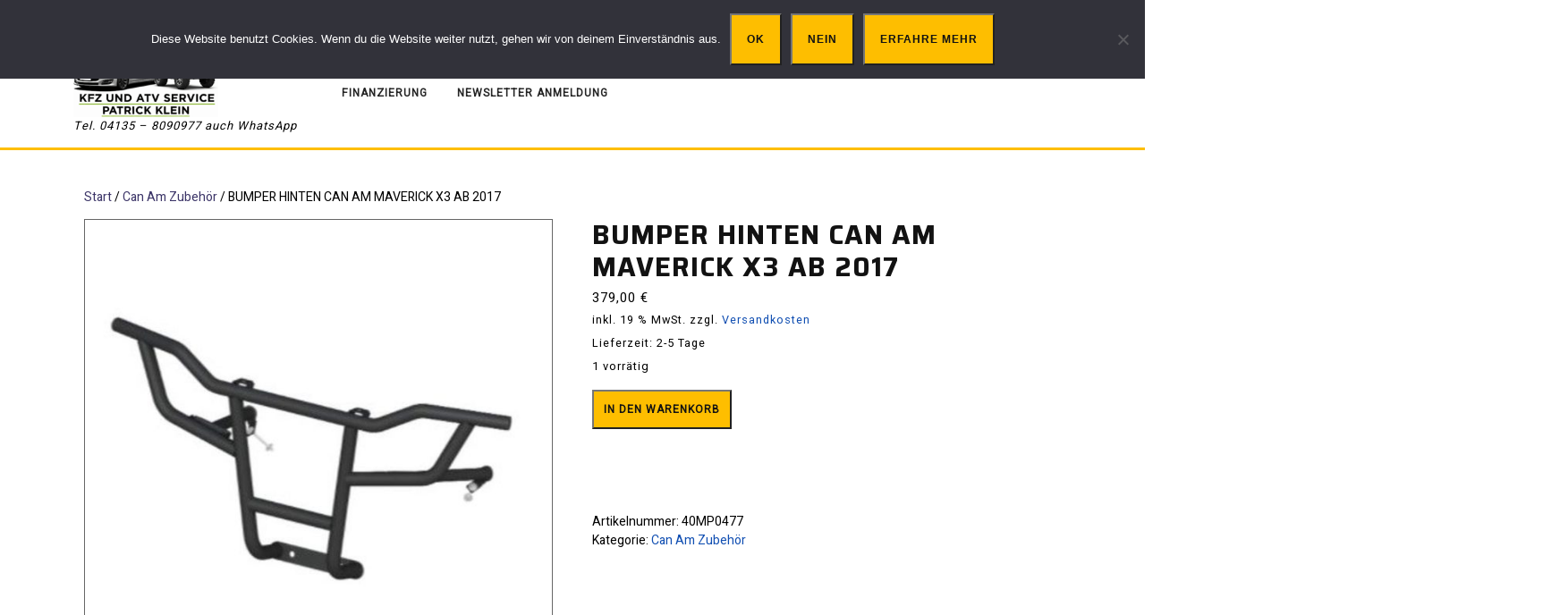

--- FILE ---
content_type: text/html; charset=UTF-8
request_url: https://www.trial24.net/produkt/bumper-hinten-can-am-maverick-x3-ab-2017/
body_size: 32586
content:
<!DOCTYPE html>

<html lang="de">

	<head>
	  	<meta charset="UTF-8">
	  	<meta name="viewport" content="width=device-width">
	  	<style>
#wpadminbar #wp-admin-bar-wsm_top_button .ab-icon:before {
	content: "\f239";
	color: #FF9800;
	top: 3px;
}
</style><meta name='robots' content='index, follow, max-image-preview:large, max-snippet:-1, max-video-preview:-1' />

<!-- Google Tag Manager by PYS -->
    <script data-cfasync="false" data-pagespeed-no-defer>
	    window.dataLayerPYS = window.dataLayerPYS || [];
	</script>
<!-- End Google Tag Manager by PYS -->
	<!-- This site is optimized with the Yoast SEO Premium plugin v26.7 (Yoast SEO v26.7) - https://yoast.com/wordpress/plugins/seo/ -->
	<title>BUMPER HINTEN CAN AM MAVERICK X3 AB 2017 -</title>
	<meta name="description" content="BUMPER HINTEN CAN AM MAVERICK X3 AB 2017 Rear bull bar CAN AM Maverick X3, 1000 2017+" />
	<link rel="canonical" href="https://www.trial24.net/produkt/bumper-hinten-can-am-maverick-x3-ab-2017/" />
	<meta property="og:locale" content="de_DE" />
	<meta property="og:type" content="product" />
	<meta property="og:title" content="BUMPER HINTEN CAN AM MAVERICK X3 AB 2017" />
	<meta property="og:description" content="BUMPER HINTEN CAN AM MAVERICK X3 AB 2017 Rear bull bar CAN AM Maverick X3, 1000 2017+" />
	<meta property="og:url" content="https://www.trial24.net/produkt/bumper-hinten-can-am-maverick-x3-ab-2017/" />
	<meta property="article:modified_time" content="2025-01-15T14:41:00+00:00" />
	<meta property="og:image" content="https://www.trial24.net/wp-content/uploads/2022/12/40MP0477_heck_bumper_can_am_maverick_x3_turbo.jpg" />
	<meta property="og:image:width" content="800" />
	<meta property="og:image:height" content="800" />
	<meta property="og:image:type" content="image/jpeg" /><meta property="og:image" content="https://www.trial24.net/wp-content/uploads/2022/12/40MP0477_heck_bumper_can_am_maverick_x3_turbo2.jpg" />
	<meta property="og:image:width" content="800" />
	<meta property="og:image:height" content="800" />
	<meta property="og:image:type" content="image/jpeg" />
	<meta name="twitter:card" content="summary_large_image" />
	<meta name="twitter:label1" content="Preis" />
	<meta name="twitter:data1" content="379,00&nbsp;&euro;" />
	<meta name="twitter:label2" content="Verfügbarkeit" />
	<meta name="twitter:data2" content="Auf Lager" />
	<script type="application/ld+json" class="yoast-schema-graph">{"@context":"https://schema.org","@graph":[{"@type":["WebPage","ItemPage"],"@id":"https://www.trial24.net/produkt/bumper-hinten-can-am-maverick-x3-ab-2017/","url":"https://www.trial24.net/produkt/bumper-hinten-can-am-maverick-x3-ab-2017/","name":"BUMPER HINTEN CAN AM MAVERICK X3 AB 2017 -","isPartOf":{"@id":"https://www.trial24.net/#website"},"primaryImageOfPage":{"@id":"https://www.trial24.net/produkt/bumper-hinten-can-am-maverick-x3-ab-2017/#primaryimage"},"image":{"@id":"https://www.trial24.net/produkt/bumper-hinten-can-am-maverick-x3-ab-2017/#primaryimage"},"thumbnailUrl":"https://www.trial24.net/wp-content/uploads/2022/12/40MP0477_heck_bumper_can_am_maverick_x3_turbo.jpg","breadcrumb":{"@id":"https://www.trial24.net/produkt/bumper-hinten-can-am-maverick-x3-ab-2017/#breadcrumb"},"inLanguage":"de","potentialAction":{"@type":"BuyAction","target":"https://www.trial24.net/produkt/bumper-hinten-can-am-maverick-x3-ab-2017/"}},{"@type":"ImageObject","inLanguage":"de","@id":"https://www.trial24.net/produkt/bumper-hinten-can-am-maverick-x3-ab-2017/#primaryimage","url":"https://www.trial24.net/wp-content/uploads/2022/12/40MP0477_heck_bumper_can_am_maverick_x3_turbo.jpg","contentUrl":"https://www.trial24.net/wp-content/uploads/2022/12/40MP0477_heck_bumper_can_am_maverick_x3_turbo.jpg","width":800,"height":800},{"@type":"BreadcrumbList","@id":"https://www.trial24.net/produkt/bumper-hinten-can-am-maverick-x3-ab-2017/#breadcrumb","itemListElement":[{"@type":"ListItem","position":1,"name":"Startseite","item":"https://www.trial24.net/"},{"@type":"ListItem","position":2,"name":"Shop","item":"https://www.trial24.net/shop/"},{"@type":"ListItem","position":3,"name":"BUMPER HINTEN CAN AM MAVERICK X3 AB 2017"}]},{"@type":"WebSite","@id":"https://www.trial24.net/#website","url":"https://www.trial24.net/","name":"Trial24.NET - ATV & Quad Zubehör","description":"Tel. 04135 - 8090977 auch WhatsApp","publisher":{"@id":"https://www.trial24.net/#organization"},"potentialAction":[{"@type":"SearchAction","target":{"@type":"EntryPoint","urlTemplate":"https://www.trial24.net/?s={search_term_string}"},"query-input":{"@type":"PropertyValueSpecification","valueRequired":true,"valueName":"search_term_string"}}],"inLanguage":"de"},{"@type":"Organization","@id":"https://www.trial24.net/#organization","name":"Patrick Klein","url":"https://www.trial24.net/","logo":{"@type":"ImageObject","inLanguage":"de","@id":"https://www.trial24.net/#/schema/logo/image/","url":"https://www.trial24.net/wp-content/uploads/2025/07/cropped-cropped-unnamed.png","contentUrl":"https://www.trial24.net/wp-content/uploads/2025/07/cropped-cropped-unnamed.png","width":240,"height":172,"caption":"Patrick Klein"},"image":{"@id":"https://www.trial24.net/#/schema/logo/image/"},"sameAs":["https://www.facebook.com/ersatz-teilNET-Patrick-Klein-271205899756480/"],"description":"Handel und Verkauf von Quad und ATV Ersatzteilen, Kfz-Service, Quad Reparatur, Handel mit Quad, ATV und UTV Fahrzeugen.","email":"info@trial24.net","telephone":"041358090977","foundingDate":"2003-12-02","vatID":"DE240124444"}]}</script>
	<meta property="product:price:amount" content="379.00" />
	<meta property="product:price:currency" content="EUR" />
	<meta property="og:availability" content="instock" />
	<meta property="product:availability" content="instock" />
	<meta property="product:retailer_item_id" content="40MP0477" />
	<meta property="product:condition" content="new" />
	<!-- / Yoast SEO Premium plugin. -->


<script type='application/javascript'  id='pys-version-script'>console.log('PixelYourSite Free version 11.1.5.2');</script>
<link rel='dns-prefetch' href='//capi-automation.s3.us-east-2.amazonaws.com' />
<link rel="alternate" type="application/rss+xml" title=" &raquo; Feed" href="https://www.trial24.net/feed/" />
<link rel="alternate" type="application/rss+xml" title=" &raquo; Kommentar-Feed" href="https://www.trial24.net/comments/feed/" />
<link rel="alternate" title="oEmbed (JSON)" type="application/json+oembed" href="https://www.trial24.net/wp-json/oembed/1.0/embed?url=https%3A%2F%2Fwww.trial24.net%2Fprodukt%2Fbumper-hinten-can-am-maverick-x3-ab-2017%2F" />
<link rel="alternate" title="oEmbed (XML)" type="text/xml+oembed" href="https://www.trial24.net/wp-json/oembed/1.0/embed?url=https%3A%2F%2Fwww.trial24.net%2Fprodukt%2Fbumper-hinten-can-am-maverick-x3-ab-2017%2F&#038;format=xml" />
<style id='wp-img-auto-sizes-contain-inline-css' type='text/css'>
img:is([sizes=auto i],[sizes^="auto," i]){contain-intrinsic-size:3000px 1500px}
/*# sourceURL=wp-img-auto-sizes-contain-inline-css */
</style>
<link rel='stylesheet' id='a3-dgallery-style-css' href='https://www.trial24.net/wp-content/plugins/woocommerce-dynamic-gallery/assets/js/mygallery/jquery.a3-dgallery.css?ver=3.5.3' type='text/css' media='all' />
<link rel='stylesheet' id='woocommerce_fancybox_styles-css' href='https://www.trial24.net/wp-content/plugins/woocommerce-dynamic-gallery/assets/js/fancybox/jquery.fancybox.min.css?ver=1.3.4' type='text/css' media='all' />
<style id='wp-emoji-styles-inline-css' type='text/css'>

	img.wp-smiley, img.emoji {
		display: inline !important;
		border: none !important;
		box-shadow: none !important;
		height: 1em !important;
		width: 1em !important;
		margin: 0 0.07em !important;
		vertical-align: -0.1em !important;
		background: none !important;
		padding: 0 !important;
	}
/*# sourceURL=wp-emoji-styles-inline-css */
</style>
<style id='wp-block-library-inline-css' type='text/css'>
:root{--wp-block-synced-color:#7a00df;--wp-block-synced-color--rgb:122,0,223;--wp-bound-block-color:var(--wp-block-synced-color);--wp-editor-canvas-background:#ddd;--wp-admin-theme-color:#007cba;--wp-admin-theme-color--rgb:0,124,186;--wp-admin-theme-color-darker-10:#006ba1;--wp-admin-theme-color-darker-10--rgb:0,107,160.5;--wp-admin-theme-color-darker-20:#005a87;--wp-admin-theme-color-darker-20--rgb:0,90,135;--wp-admin-border-width-focus:2px}@media (min-resolution:192dpi){:root{--wp-admin-border-width-focus:1.5px}}.wp-element-button{cursor:pointer}:root .has-very-light-gray-background-color{background-color:#eee}:root .has-very-dark-gray-background-color{background-color:#313131}:root .has-very-light-gray-color{color:#eee}:root .has-very-dark-gray-color{color:#313131}:root .has-vivid-green-cyan-to-vivid-cyan-blue-gradient-background{background:linear-gradient(135deg,#00d084,#0693e3)}:root .has-purple-crush-gradient-background{background:linear-gradient(135deg,#34e2e4,#4721fb 50%,#ab1dfe)}:root .has-hazy-dawn-gradient-background{background:linear-gradient(135deg,#faaca8,#dad0ec)}:root .has-subdued-olive-gradient-background{background:linear-gradient(135deg,#fafae1,#67a671)}:root .has-atomic-cream-gradient-background{background:linear-gradient(135deg,#fdd79a,#004a59)}:root .has-nightshade-gradient-background{background:linear-gradient(135deg,#330968,#31cdcf)}:root .has-midnight-gradient-background{background:linear-gradient(135deg,#020381,#2874fc)}:root{--wp--preset--font-size--normal:16px;--wp--preset--font-size--huge:42px}.has-regular-font-size{font-size:1em}.has-larger-font-size{font-size:2.625em}.has-normal-font-size{font-size:var(--wp--preset--font-size--normal)}.has-huge-font-size{font-size:var(--wp--preset--font-size--huge)}.has-text-align-center{text-align:center}.has-text-align-left{text-align:left}.has-text-align-right{text-align:right}.has-fit-text{white-space:nowrap!important}#end-resizable-editor-section{display:none}.aligncenter{clear:both}.items-justified-left{justify-content:flex-start}.items-justified-center{justify-content:center}.items-justified-right{justify-content:flex-end}.items-justified-space-between{justify-content:space-between}.screen-reader-text{border:0;clip-path:inset(50%);height:1px;margin:-1px;overflow:hidden;padding:0;position:absolute;width:1px;word-wrap:normal!important}.screen-reader-text:focus{background-color:#ddd;clip-path:none;color:#444;display:block;font-size:1em;height:auto;left:5px;line-height:normal;padding:15px 23px 14px;text-decoration:none;top:5px;width:auto;z-index:100000}html :where(.has-border-color){border-style:solid}html :where([style*=border-top-color]){border-top-style:solid}html :where([style*=border-right-color]){border-right-style:solid}html :where([style*=border-bottom-color]){border-bottom-style:solid}html :where([style*=border-left-color]){border-left-style:solid}html :where([style*=border-width]){border-style:solid}html :where([style*=border-top-width]){border-top-style:solid}html :where([style*=border-right-width]){border-right-style:solid}html :where([style*=border-bottom-width]){border-bottom-style:solid}html :where([style*=border-left-width]){border-left-style:solid}html :where(img[class*=wp-image-]){height:auto;max-width:100%}:where(figure){margin:0 0 1em}html :where(.is-position-sticky){--wp-admin--admin-bar--position-offset:var(--wp-admin--admin-bar--height,0px)}@media screen and (max-width:600px){html :where(.is-position-sticky){--wp-admin--admin-bar--position-offset:0px}}

/*# sourceURL=wp-block-library-inline-css */
</style><style id='wp-block-page-list-inline-css' type='text/css'>
.wp-block-navigation .wp-block-page-list{align-items:var(--navigation-layout-align,initial);background-color:inherit;display:flex;flex-direction:var(--navigation-layout-direction,initial);flex-wrap:var(--navigation-layout-wrap,wrap);justify-content:var(--navigation-layout-justify,initial)}.wp-block-navigation .wp-block-navigation-item{background-color:inherit}.wp-block-page-list{box-sizing:border-box}
/*# sourceURL=https://www.trial24.net/wp-includes/blocks/page-list/style.min.css */
</style>
<link rel='stylesheet' id='wc-blocks-style-css' href='https://www.trial24.net/wp-content/plugins/woocommerce/assets/client/blocks/wc-blocks.css?ver=wc-10.4.3' type='text/css' media='all' />
<style id='global-styles-inline-css' type='text/css'>
:root{--wp--preset--aspect-ratio--square: 1;--wp--preset--aspect-ratio--4-3: 4/3;--wp--preset--aspect-ratio--3-4: 3/4;--wp--preset--aspect-ratio--3-2: 3/2;--wp--preset--aspect-ratio--2-3: 2/3;--wp--preset--aspect-ratio--16-9: 16/9;--wp--preset--aspect-ratio--9-16: 9/16;--wp--preset--color--black: #000000;--wp--preset--color--cyan-bluish-gray: #abb8c3;--wp--preset--color--white: #ffffff;--wp--preset--color--pale-pink: #f78da7;--wp--preset--color--vivid-red: #cf2e2e;--wp--preset--color--luminous-vivid-orange: #ff6900;--wp--preset--color--luminous-vivid-amber: #fcb900;--wp--preset--color--light-green-cyan: #7bdcb5;--wp--preset--color--vivid-green-cyan: #00d084;--wp--preset--color--pale-cyan-blue: #8ed1fc;--wp--preset--color--vivid-cyan-blue: #0693e3;--wp--preset--color--vivid-purple: #9b51e0;--wp--preset--gradient--vivid-cyan-blue-to-vivid-purple: linear-gradient(135deg,rgb(6,147,227) 0%,rgb(155,81,224) 100%);--wp--preset--gradient--light-green-cyan-to-vivid-green-cyan: linear-gradient(135deg,rgb(122,220,180) 0%,rgb(0,208,130) 100%);--wp--preset--gradient--luminous-vivid-amber-to-luminous-vivid-orange: linear-gradient(135deg,rgb(252,185,0) 0%,rgb(255,105,0) 100%);--wp--preset--gradient--luminous-vivid-orange-to-vivid-red: linear-gradient(135deg,rgb(255,105,0) 0%,rgb(207,46,46) 100%);--wp--preset--gradient--very-light-gray-to-cyan-bluish-gray: linear-gradient(135deg,rgb(238,238,238) 0%,rgb(169,184,195) 100%);--wp--preset--gradient--cool-to-warm-spectrum: linear-gradient(135deg,rgb(74,234,220) 0%,rgb(151,120,209) 20%,rgb(207,42,186) 40%,rgb(238,44,130) 60%,rgb(251,105,98) 80%,rgb(254,248,76) 100%);--wp--preset--gradient--blush-light-purple: linear-gradient(135deg,rgb(255,206,236) 0%,rgb(152,150,240) 100%);--wp--preset--gradient--blush-bordeaux: linear-gradient(135deg,rgb(254,205,165) 0%,rgb(254,45,45) 50%,rgb(107,0,62) 100%);--wp--preset--gradient--luminous-dusk: linear-gradient(135deg,rgb(255,203,112) 0%,rgb(199,81,192) 50%,rgb(65,88,208) 100%);--wp--preset--gradient--pale-ocean: linear-gradient(135deg,rgb(255,245,203) 0%,rgb(182,227,212) 50%,rgb(51,167,181) 100%);--wp--preset--gradient--electric-grass: linear-gradient(135deg,rgb(202,248,128) 0%,rgb(113,206,126) 100%);--wp--preset--gradient--midnight: linear-gradient(135deg,rgb(2,3,129) 0%,rgb(40,116,252) 100%);--wp--preset--font-size--small: 13px;--wp--preset--font-size--medium: 20px;--wp--preset--font-size--large: 36px;--wp--preset--font-size--x-large: 42px;--wp--preset--spacing--20: 0.44rem;--wp--preset--spacing--30: 0.67rem;--wp--preset--spacing--40: 1rem;--wp--preset--spacing--50: 1.5rem;--wp--preset--spacing--60: 2.25rem;--wp--preset--spacing--70: 3.38rem;--wp--preset--spacing--80: 5.06rem;--wp--preset--shadow--natural: 6px 6px 9px rgba(0, 0, 0, 0.2);--wp--preset--shadow--deep: 12px 12px 50px rgba(0, 0, 0, 0.4);--wp--preset--shadow--sharp: 6px 6px 0px rgba(0, 0, 0, 0.2);--wp--preset--shadow--outlined: 6px 6px 0px -3px rgb(255, 255, 255), 6px 6px rgb(0, 0, 0);--wp--preset--shadow--crisp: 6px 6px 0px rgb(0, 0, 0);}:where(.is-layout-flex){gap: 0.5em;}:where(.is-layout-grid){gap: 0.5em;}body .is-layout-flex{display: flex;}.is-layout-flex{flex-wrap: wrap;align-items: center;}.is-layout-flex > :is(*, div){margin: 0;}body .is-layout-grid{display: grid;}.is-layout-grid > :is(*, div){margin: 0;}:where(.wp-block-columns.is-layout-flex){gap: 2em;}:where(.wp-block-columns.is-layout-grid){gap: 2em;}:where(.wp-block-post-template.is-layout-flex){gap: 1.25em;}:where(.wp-block-post-template.is-layout-grid){gap: 1.25em;}.has-black-color{color: var(--wp--preset--color--black) !important;}.has-cyan-bluish-gray-color{color: var(--wp--preset--color--cyan-bluish-gray) !important;}.has-white-color{color: var(--wp--preset--color--white) !important;}.has-pale-pink-color{color: var(--wp--preset--color--pale-pink) !important;}.has-vivid-red-color{color: var(--wp--preset--color--vivid-red) !important;}.has-luminous-vivid-orange-color{color: var(--wp--preset--color--luminous-vivid-orange) !important;}.has-luminous-vivid-amber-color{color: var(--wp--preset--color--luminous-vivid-amber) !important;}.has-light-green-cyan-color{color: var(--wp--preset--color--light-green-cyan) !important;}.has-vivid-green-cyan-color{color: var(--wp--preset--color--vivid-green-cyan) !important;}.has-pale-cyan-blue-color{color: var(--wp--preset--color--pale-cyan-blue) !important;}.has-vivid-cyan-blue-color{color: var(--wp--preset--color--vivid-cyan-blue) !important;}.has-vivid-purple-color{color: var(--wp--preset--color--vivid-purple) !important;}.has-black-background-color{background-color: var(--wp--preset--color--black) !important;}.has-cyan-bluish-gray-background-color{background-color: var(--wp--preset--color--cyan-bluish-gray) !important;}.has-white-background-color{background-color: var(--wp--preset--color--white) !important;}.has-pale-pink-background-color{background-color: var(--wp--preset--color--pale-pink) !important;}.has-vivid-red-background-color{background-color: var(--wp--preset--color--vivid-red) !important;}.has-luminous-vivid-orange-background-color{background-color: var(--wp--preset--color--luminous-vivid-orange) !important;}.has-luminous-vivid-amber-background-color{background-color: var(--wp--preset--color--luminous-vivid-amber) !important;}.has-light-green-cyan-background-color{background-color: var(--wp--preset--color--light-green-cyan) !important;}.has-vivid-green-cyan-background-color{background-color: var(--wp--preset--color--vivid-green-cyan) !important;}.has-pale-cyan-blue-background-color{background-color: var(--wp--preset--color--pale-cyan-blue) !important;}.has-vivid-cyan-blue-background-color{background-color: var(--wp--preset--color--vivid-cyan-blue) !important;}.has-vivid-purple-background-color{background-color: var(--wp--preset--color--vivid-purple) !important;}.has-black-border-color{border-color: var(--wp--preset--color--black) !important;}.has-cyan-bluish-gray-border-color{border-color: var(--wp--preset--color--cyan-bluish-gray) !important;}.has-white-border-color{border-color: var(--wp--preset--color--white) !important;}.has-pale-pink-border-color{border-color: var(--wp--preset--color--pale-pink) !important;}.has-vivid-red-border-color{border-color: var(--wp--preset--color--vivid-red) !important;}.has-luminous-vivid-orange-border-color{border-color: var(--wp--preset--color--luminous-vivid-orange) !important;}.has-luminous-vivid-amber-border-color{border-color: var(--wp--preset--color--luminous-vivid-amber) !important;}.has-light-green-cyan-border-color{border-color: var(--wp--preset--color--light-green-cyan) !important;}.has-vivid-green-cyan-border-color{border-color: var(--wp--preset--color--vivid-green-cyan) !important;}.has-pale-cyan-blue-border-color{border-color: var(--wp--preset--color--pale-cyan-blue) !important;}.has-vivid-cyan-blue-border-color{border-color: var(--wp--preset--color--vivid-cyan-blue) !important;}.has-vivid-purple-border-color{border-color: var(--wp--preset--color--vivid-purple) !important;}.has-vivid-cyan-blue-to-vivid-purple-gradient-background{background: var(--wp--preset--gradient--vivid-cyan-blue-to-vivid-purple) !important;}.has-light-green-cyan-to-vivid-green-cyan-gradient-background{background: var(--wp--preset--gradient--light-green-cyan-to-vivid-green-cyan) !important;}.has-luminous-vivid-amber-to-luminous-vivid-orange-gradient-background{background: var(--wp--preset--gradient--luminous-vivid-amber-to-luminous-vivid-orange) !important;}.has-luminous-vivid-orange-to-vivid-red-gradient-background{background: var(--wp--preset--gradient--luminous-vivid-orange-to-vivid-red) !important;}.has-very-light-gray-to-cyan-bluish-gray-gradient-background{background: var(--wp--preset--gradient--very-light-gray-to-cyan-bluish-gray) !important;}.has-cool-to-warm-spectrum-gradient-background{background: var(--wp--preset--gradient--cool-to-warm-spectrum) !important;}.has-blush-light-purple-gradient-background{background: var(--wp--preset--gradient--blush-light-purple) !important;}.has-blush-bordeaux-gradient-background{background: var(--wp--preset--gradient--blush-bordeaux) !important;}.has-luminous-dusk-gradient-background{background: var(--wp--preset--gradient--luminous-dusk) !important;}.has-pale-ocean-gradient-background{background: var(--wp--preset--gradient--pale-ocean) !important;}.has-electric-grass-gradient-background{background: var(--wp--preset--gradient--electric-grass) !important;}.has-midnight-gradient-background{background: var(--wp--preset--gradient--midnight) !important;}.has-small-font-size{font-size: var(--wp--preset--font-size--small) !important;}.has-medium-font-size{font-size: var(--wp--preset--font-size--medium) !important;}.has-large-font-size{font-size: var(--wp--preset--font-size--large) !important;}.has-x-large-font-size{font-size: var(--wp--preset--font-size--x-large) !important;}
/*# sourceURL=global-styles-inline-css */
</style>

<style id='classic-theme-styles-inline-css' type='text/css'>
/*! This file is auto-generated */
.wp-block-button__link{color:#fff;background-color:#32373c;border-radius:9999px;box-shadow:none;text-decoration:none;padding:calc(.667em + 2px) calc(1.333em + 2px);font-size:1.125em}.wp-block-file__button{background:#32373c;color:#fff;text-decoration:none}
/*# sourceURL=/wp-includes/css/classic-themes.min.css */
</style>
<link rel='stylesheet' id='style-css' href='https://www.trial24.net/wp-content/plugins/Archiv/css/style.css?ver=6.9' type='text/css' media='all' />
<link rel='stylesheet' id='advanced-flat-rate-shipping-for-woocommerce-css' href='https://www.trial24.net/wp-content/plugins/advanced-flat-rate-shipping-for-woocommerce-premium/public/css/advanced-flat-rate-shipping-for-woocommerce-public.css?ver=v4.4.0' type='text/css' media='all' />
<link rel='stylesheet' id='font-awesome-min-css' href='https://www.trial24.net/wp-content/plugins/advanced-flat-rate-shipping-for-woocommerce-premium/public/css/font-awesome.min.css?ver=v4.4.0' type='text/css' media='all' />
<link rel='stylesheet' id='apsw-styles-css' href='https://www.trial24.net/wp-content/plugins/advanced-product-search-for-woo/assets/front/css/style.css?ver=1768620232' type='text/css' media='all' />
<style id='apsw-styles-inline-css' type='text/css'>
  .apsw-search-wrap {max-width:999px;}
		.apsw-search-wrap .apsw-search-form input[type='search'],.apsw-search-wrap.apsw_search_form_style_4 button.apsw-search-btn,.apsw-search-wrap.apsw_search_form_style_5 button.apsw-search-btn,.apsw-search-wrap.apsw_search_form_style_6 button.apsw-search-btn,.apsw-search-wrap .apsw-search-btn{ height:56px; line-height: 56px }
		.apsw-search-wrap .apsw-select-box-wrap{height:56px;}
		.apsw-search-wrap .apsw-category-items{ line-height: 56px; }
		.apsw_ajax_result{ top:57px; }
		.apsw-search-wrap .apsw-search-form{ background:#fff; border-color:#e2e1e6; }.apsw-search-wrap .apsw-category-items,.apsw-search-wrap .apsw-search-form input[type='search']{color:#43454b; }.apsw-search-wrap.apsw_search_form_style_4 button.apsw-search-btn, .apsw-search-wrap.apsw_search_form_style_5 button.apsw-search-btn, .apsw-search-wrap.apsw_search_form_style_6 button.apsw-search-btn{ color:#fff; background:#d83c3c; }.apsw-search-wrap .apsw-search-btn svg{ fill:#d83c3c; }.apsw-search-wrap.apsw_search_form_style_4 button.apsw-search-btn::before, .apsw-search-wrap.apsw_search_form_style_5 button.apsw-search-btn::before, .apsw-search-wrap.apsw_search_form_style_6 button.apsw-search-btn::before { border-color: transparent #d83c3c  transparent;; }.apsw_ajax_result .apsw_result_wrap{ background:#fff; border-color:#e2e1e6; } ul.apsw_data_container li:hover{ background:#d9d9d9; border-color:#e2e1e6; } ul.apsw_data_container li .apsw-name{ color:#000;} ul.apsw_data_container li .apsw-price{ color:#000;} ul.apsw_data_container li .apsw_result_excerpt{ color:#989499;} ul.apsw_data_container li .apsw_result_category{ color:#dd0000;} ul.apsw_data_container li.apsw_featured{ background:#C7FBAE;} ul.apsw_data_container li .apsw_result_on_sale{ background:#5391E8;} ul.apsw_data_container li .apsw_result_stock{ color:#dd0000;} 
/*# sourceURL=apsw-styles-inline-css */
</style>
<link rel='stylesheet' id='cookie-notice-front-css' href='https://www.trial24.net/wp-content/plugins/cookie-notice/css/front.min.css?ver=2.5.11' type='text/css' media='all' />
<link rel='stylesheet' id='rw-slider-image-script-css' href='https://www.trial24.net/wp-content/plugins/slider-images/style/rw-slider-image-widget.css?ver=6.9' type='text/css' media='all' />
<link rel='stylesheet' id='rw-slider-image-style-fontawesome-css' href='https://www.trial24.net/wp-content/plugins/slider-images/style/richwebicons.css?ver=6.9' type='text/css' media='all' />
<link rel='stylesheet' id='video-embed-privacy-css' href='https://www.trial24.net/wp-content/plugins/video-embed-privacy/video-embed-privacy.css?ver=6.9' type='text/css' media='all' />
<link rel='stylesheet' id='photoswipe-css' href='https://www.trial24.net/wp-content/plugins/woocommerce/assets/css/photoswipe/photoswipe.min.css?ver=10.4.3' type='text/css' media='all' />
<link rel='stylesheet' id='photoswipe-default-skin-css' href='https://www.trial24.net/wp-content/plugins/woocommerce/assets/css/photoswipe/default-skin/default-skin.min.css?ver=10.4.3' type='text/css' media='all' />
<link rel='stylesheet' id='woocommerce-layout-css' href='https://www.trial24.net/wp-content/plugins/woocommerce/assets/css/woocommerce-layout.css?ver=10.4.3' type='text/css' media='all' />
<link rel='stylesheet' id='woocommerce-smallscreen-css' href='https://www.trial24.net/wp-content/plugins/woocommerce/assets/css/woocommerce-smallscreen.css?ver=10.4.3' type='text/css' media='only screen and (max-width: 768px)' />
<link rel='stylesheet' id='woocommerce-general-css' href='https://www.trial24.net/wp-content/plugins/woocommerce/assets/css/woocommerce.css?ver=10.4.3' type='text/css' media='all' />
<style id='woocommerce-inline-inline-css' type='text/css'>
.woocommerce form .form-row .required { visibility: visible; }
/*# sourceURL=woocommerce-inline-inline-css */
</style>
<link rel='stylesheet' id='wsm-style-css' href='https://www.trial24.net/wp-content/plugins/wordpress-stats-manager-pro/css/style.css?ver=1.2' type='text/css' media='all' />
<link rel='stylesheet' id='aws-style-css' href='https://www.trial24.net/wp-content/plugins/advanced-woo-search/assets/css/common.min.css?ver=3.51' type='text/css' media='all' />
<link rel='stylesheet' id='notifima-frontend-style-css' href='https://www.trial24.net/wp-content/plugins/woocommerce-product-stock-alert/assets/styles/notifima-frontend.min.css?ver=3.0.6' type='text/css' media='all' />
<link rel='stylesheet' id='gateway-css' href='https://www.trial24.net/wp-content/plugins/woocommerce-paypal-payments/modules/ppcp-button/assets/css/gateway.css?ver=3.3.2' type='text/css' media='all' />
<link rel='stylesheet' id='sirat-font-css' href='//fonts.googleapis.com/css?family=ABeeZee%3Aital%400%3B1%7CAbril+Fatface%7CAcme%7CAlfa+Slab+One%7CAllura%7CAnton%7CArchitects+Daughter%7CArchivo%3Aital%2Cwght%400%2C100%3B0%2C200%3B0%2C300%3B0%2C400%3B0%2C500%3B0%2C600%3B0%2C700%3B0%2C800%3B0%2C900%3B1%2C100%3B1%2C200%3B1%2C300%3B1%2C400%3B1%2C500%3B1%2C600%3B1%2C700%3B1%2C800%3B1%2C900%7CArimo%3Aital%2Cwght%400%2C400%3B0%2C500%3B0%2C600%3B0%2C700%3B1%2C400%3B1%2C500%3B1%2C600%3B1%2C700%7CArsenal%3Aital%2Cwght%400%2C400%3B0%2C700%3B1%2C400%3B1%2C700%7CArvo%3Aital%2Cwght%400%2C400%3B0%2C700%3B1%2C400%3B1%2C700%7CAlegreya+Sans%3Aital%2Cwght%400%2C100%3B0%2C300%3B0%2C400%3B0%2C500%3B0%2C700%3B0%2C800%3B0%2C900%3B1%2C100%3B1%2C300%3B1%2C400%3B1%2C500%3B1%2C700%3B1%2C800%3B1%2C900%7CAsap%3Aital%2Cwght%400%2C100%3B0%2C200%3B0%2C300%3B0%2C400%3B0%2C500%3B0%2C600%3B0%2C700%3B0%2C800%3B0%2C900%3B1%2C100%3B1%2C200%3B1%2C300%3B1%2C400%3B1%2C500%3B1%2C600%3B1%2C700%3B1%2C800%3B1%2C900%7CAssistant%3Awght%40200%3B300%3B400%3B500%3B600%3B700%3B800%7CAveria+Serif+Libre%3Aital%2Cwght%400%2C300%3B0%2C400%3B0%2C700%3B1%2C300%3B1%2C400%3B1%2C700%7CBangers%7CBoogaloo%7CBad+Script%7CBarlow+Condensed%3Aital%2Cwght%400%2C100%3B0%2C200%3B0%2C300%3B0%2C400%3B0%2C500%3B0%2C600%3B0%2C700%3B0%2C800%3B0%2C900%3B1%2C100%3B1%2C200%3B1%2C300%3B1%2C400%3B1%2C500%3B1%2C600%3B1%2C700%3B1%2C800%3B1%2C900%7CBitter%3Aital%2Cwght%400%2C100%3B0%2C200%3B0%2C300%3B0%2C400%3B0%2C500%3B0%2C600%3B0%2C700%3B0%2C800%3B0%2C900%3B1%2C100%3B1%2C200%3B1%2C300%3B1%2C400%3B1%2C500%3B1%2C600%3B1%2C700%3B1%2C800%3B1%2C900%7CBree+Serif%7CBenchNine%3Awght%40300%3B400%3B700%7CCabin%3Aital%2Cwght%400%2C400%3B0%2C500%3B0%2C600%3B0%2C700%3B1%2C400%3B1%2C500%3B1%2C600%3B1%2C700%7CCardo%3Aital%2Cwght%400%2C400%3B0%2C700%3B1%2C400%7CCourgette%7CCaveat+Brush%7CCherry+Swash%3Awght%40400%3B700%7CCormorant+Garamond%3Aital%2Cwght%400%2C300%3B0%2C400%3B0%2C500%3B0%2C600%3B0%2C700%3B1%2C300%3B1%2C400%3B1%2C500%3B1%2C600%3B1%2C700%7CCrimson+Text%3Aital%2Cwght%400%2C400%3B0%2C600%3B0%2C700%3B1%2C400%3B1%2C600%3B1%2C700%7CCuprum%3Aital%2Cwght%400%2C400%3B0%2C500%3B0%2C600%3B0%2C700%3B1%2C400%3B1%2C500%3B1%2C600%3B1%2C700%7CCookie%7CComing+Soon%7CCharm%3Awght%40400%3B700%7CChewy%7CDays+One%7CDM+Serif+Display%3Aital%400%3B1%7CDosis%3Awght%40200%3B300%3B400%3B500%3B600%3B700%3B800%7CEB+Garamond%3Aital%2Cwght%400%2C400%3B0%2C500%3B0%2C600%3B0%2C700%3B0%2C800%3B1%2C400%3B1%2C500%3B1%2C600%3B1%2C700%3B1%2C800%7CEconomica%3Aital%2Cwght%400%2C400%3B0%2C700%3B1%2C400%3B1%2C700%7CExo+2%3Aital%2Cwght%400%2C100%3B0%2C200%3B0%2C300%3B0%2C400%3B0%2C500%3B0%2C600%3B0%2C700%3B0%2C800%3B0%2C900%3B1%2C100%3B1%2C200%3B1%2C400%3B1%2C500%3B1%2C600%3B1%2C700%3B1%2C800%3B1%2C900%7CFira+Sans%3Aital%2Cwght%400%2C100%3B0%2C200%3B0%2C300%3B0%2C400%3B0%2C500%3B0%2C600%3B0%2C700%3B0%2C800%3B0%2C900%3B1%2C100%3B1%2C200%3B1%2C300%3B1%2C400%3B1%2C500%3B1%2C600%3B1%2C700%3B1%2C800%3B1%2C900%7CFredoka+One%7CFjalla+One%7CFrank+Ruhl+Libre%3Awght%40300%3B400%3B500%3B700%3B900%7CGabriela%7CGloria+Hallelujah%7CGreat+Vibes%7CHandlee%7CHammersmith+One%7CHeebo%3Awght%40100%3B200%3B300%3B400%3B500%3B600%3B700%3B800%3B900%7CHind%3Awght%40300%3B400%3B500%3B600%3B700%7CInconsolata%3Awght%40200%3B300%3B400%3B500%3B600%3B700%3B800%3B900%7CIndie+Flower%7CIM+Fell+English+SC%7CJulius+Sans+One%7CJomhuria%7CJosefin+Slab%3Aital%2Cwght%400%2C100%3B0%2C200%3B0%2C300%3B0%2C400%3B0%2C500%3B0%2C600%3B0%2C700%3B1%2C100%3B1%2C200%3B1%2C300%3B1%2C400%3B1%2C500%3B1%2C600%3B1%2C700%7CJosefin+Sans%3Aital%2Cwght%400%2C100%3B0%2C200%3B0%2C300%3B0%2C400%3B0%2C500%3B0%2C600%3B0%2C700%3B1%2C100%3B1%2C200%3B1%2C300%3B1%2C400%3B1%2C500%3B1%2C600%3B1%2C700%7CJost%3Aital%2Cwght%400%2C100%3B0%2C200%3B0%2C300%3B0%2C400%3B0%2C500%3B0%2C600%3B0%2C700%3B0%2C800%3B0%2C900%3B1%2C100%3B1%2C200%3B1%2C300%3B1%2C400%3B1%2C500%3B1%2C600%3B1%2C700%3B1%2C800%3B1%2C900%7CKanit%3Aital%2Cwght%400%2C100%3B0%2C200%3B0%2C300%3B0%2C400%3B0%2C500%3B0%2C600%3B0%2C700%3B0%2C800%3B0%2C900%3B1%2C100%3B1%2C200%3B1%2C300%3B1%2C400%3B1%2C500%3B1%2C600%3B1%2C700%3B1%2C800%3B1%2C900%7CKaushan+Script%7CKrub%3Aital%2Cwght%400%2C200%3B0%2C300%3B0%2C400%3B0%2C500%3B0%2C600%3B0%2C700%3B1%2C200%3B1%2C300%3B1%2C400%3B1%2C500%3B1%2C600%3B1%2C700%7CLato%3Aital%2Cwght%400%2C100%3B0%2C300%3B0%2C400%3B0%2C700%3B0%2C900%3B1%2C100%3B1%2C300%3B1%2C400%3B1%2C700%3B1%2C900%7CLora%3Aital%2Cwght%400%2C400%3B0%2C500%3B0%2C600%3B0%2C700%3B1%2C400%3B1%2C500%3B1%2C600%3B1%2C700%7CLibre+Baskerville%3Aital%2Cwght%400%2C400%3B0%2C700%3B1%2C400%7CLiterata%3Aital%2Copsz%2Cwght%400%2C7..72%2C200%3B0%2C7..72%2C300%3B0%2C7..72%2C400%3B0%2C7..72%2C500%3B0%2C7..72%2C600%3B0%2C7..72%2C700%3B0%2C7..72%2C800%3B0%2C7..72%2C900%3B1%2C7..72%2C200%3B1%2C7..72%2C300%3B1%2C7..72%2C400%3B1%2C7..72%2C500%3B1%2C7..72%2C600%3B1%2C7..72%2C700%3B1%2C7..72%2C800%3B1%2C7..72%2C900%7CLobster%7CLobster+Two%3Aital%2Cwght%400%2C400%3B0%2C700%3B1%2C400%3B1%2C700%7CMerriweather%3Aital%2Cwght%400%2C300%3B0%2C400%3B0%2C700%3B0%2C900%3B1%2C300%3B1%2C400%3B1%2C700%3B1%2C900%7CMarck+Script%7CMarcellus%7CMerienda+One%7CMonda%3Awght%40400%3B700%7CMontserrat%3Aital%2Cwght%400%2C100%3B0%2C200%3B0%2C300%3B0%2C400%3B0%2C500%3B0%2C600%3B0%2C700%3B0%2C800%3B0%2C900%3B1%2C100%3B1%2C200%3B1%2C300%3B1%2C400%3B1%2C500%3B1%2C600%3B1%2C700%3B1%2C800%3B1%2C900%7CMulish%3Aital%2Cwght%400%2C200%3B0%2C300%3B0%2C400%3B0%2C500%3B0%2C600%3B0%2C700%3B0%2C800%3B0%2C900%3B0%2C1000%3B1%2C200%3B1%2C300%3B1%2C400%3B1%2C500%3B1%2C600%3B1%2C700%3B1%2C800%3B1%2C900%3B1%2C1000%7CNoto+Serif%3Aital%2Cwght%400%2C400%3B0%2C700%3B1%2C400%3B1%2C700%7CNunito+Sans%3Aital%2Cwght%400%2C200%3B0%2C300%3B0%2C400%3B0%2C600%3B0%2C700%3B0%2C800%3B0%2C900%3B1%2C200%3B1%2C300%3B1%2C400%3B1%2C600%3B1%2C700%3B1%2C800%3B1%2C900%7COpen+Sans%3Aital%2Cwght%400%2C300%3B0%2C400%3B0%2C500%3B0%2C600%3B0%2C700%3B0%2C800%3B1%2C300%3B1%2C400%3B1%2C500%3B1%2C600%3B1%2C700%3B1%2C800%7COverpass%3Aital%2Cwght%400%2C100%3B0%2C200%3B0%2C300%3B0%2C400%3B0%2C500%3B0%2C600%3B0%2C700%3B0%2C800%3B0%2C900%3B1%2C100%3B1%2C200%3B1%2C300%3B1%2C400%3B1%2C500%3B1%2C600%3B1%2C700%3B1%2C800%3B1%2C900%7COverpass+Mono%3Awght%40300%3B400%3B500%3B600%3B700%7COxygen%3Awght%40300%3B400%3B700%7COswald%3Awght%40200%3B300%3B400%3B500%3B600%3B700%7COrbitron%3Awght%40400%3B500%3B600%3B700%3B800%3B900%7CPatua+One%7CPacifico%7CPadauk%3Awght%40400%3B700%7CPlayball%7CPlayfair+Display%3Aital%2Cwght%400%2C400%3B0%2C500%3B0%2C600%3B0%2C700%3B0%2C800%3B0%2C900%3B1%2C400%3B1%2C500%3B1%2C600%3B1%2C700%3B1%2C800%3B1%2C900%7CPrompt%3Aital%2Cwght%400%2C100%3B0%2C200%3B0%2C300%3B0%2C400%3B0%2C500%3B0%2C600%3B0%2C700%3B0%2C800%3B0%2C900%3B1%2C100%3B1%2C200%3B1%2C300%3B1%2C400%3B1%2C500%3B1%2C600%3B1%2C700%3B1%2C800%3B1%2C900%7CPT+Sans%3Aital%2Cwght%400%2C400%3B0%2C700%3B1%2C400%3B1%2C700%7CPT+Serif%3Aital%2Cwght%400%2C400%3B0%2C700%3B1%2C400%3B1%2C700%7CPhilosopher%3Aital%2Cwght%400%2C400%3B0%2C700%3B1%2C400%3B1%2C700%7CPermanent+Marker%7CPoiret+One%7CPoppins%3Aital%2Cwght%400%2C100%3B0%2C200%3B0%2C300%3B0%2C400%3B0%2C500%3B0%2C600%3B0%2C700%3B0%2C800%3B0%2C900%3B1%2C100%3B1%2C200%3B1%2C300%3B1%2C400%3B1%2C500%3B1%2C600%3B1%2C700%3B1%2C800%3B1%2C900%7CPrata%7CQuicksand%3Awght%40300%3B400%3B500%3B600%3B700%7CQuattrocento+Sans%3Aital%2Cwght%400%2C400%3B0%2C700%3B1%2C400%3B1%2C700%7CRaleway%3Aital%2Cwght%400%2C100%3B0%2C200%3B0%2C300%3B0%2C400%3B0%2C500%3B0%2C600%3B0%2C700%3B0%2C800%3B0%2C900%3B1%2C100%3B1%2C200%3B1%2C300%3B1%2C400%3B1%2C500%3B1%2C600%3B1%2C700%3B1%2C800%3B1%2C900%7CRubik%3Aital%2Cwght%400%2C300%3B0%2C400%3B0%2C500%3B0%2C600%3B0%2C700%3B0%2C800%3B0%2C900%3B1%2C300%3B1%2C400%3B1%2C500%3B1%2C600%3B1%2C700%3B1%2C800%3B1%2C900%7CRoboto%3Aital%2Cwght%400%2C100%3B0%2C300%3B0%2C400%3B0%2C500%3B0%2C700%3B0%2C900%3B1%2C100%3B1%2C300%3B1%2C400%3B1%2C500%3B1%2C700%3B1%2C900%7CRoboto+Condensed%3Aital%2Cwght%400%2C300%3B0%2C400%3B0%2C700%3B1%2C300%3B1%2C400%3B1%2C700%7CRokkitt%3Awght%40100%3B200%3B300%3B400%3B500%3B600%3B700%3B800%3B900%7CRopa+Sans%3Aital%400%3B1%7CRusso+One%7CRighteous%7CSaira%3Aital%2Cwght%400%2C100%3B0%2C200%3B0%2C300%3B0%2C400%3B0%2C500%3B0%2C600%3B0%2C700%3B0%2C800%3B0%2C900%3B1%2C100%3B1%2C200%3B1%2C300%3B1%2C400%3B1%2C500%3B1%2C600%3B1%2C700%3B1%2C800%3B1%2C900%7CSatisfy%7CSen%3Awght%40400%3B700%3B800%7CSource+Sans+Pro%3Aital%2Cwght%400%2C200%3B0%2C300%3B0%2C400%3B0%2C600%3B0%2C700%3B0%2C900%3B1%2C200%3B1%2C300%3B1%2C400%3B1%2C600%3B1%2C700%3B1%2C900%7CShadows+Into+Light+Two%7CShadows+Into+Light%7CSacramento%7CSail%7CShrikhand%7CStaatliches%7CStylish%7CTangerine%3Awght%40400%3B700%7CTitillium+Web%3Aital%2Cwght%400%2C200%3B0%2C300%3B0%2C400%3B0%2C600%3B0%2C700%3B0%2C900%3B1%2C200%3B1%2C300%3B1%2C400%3B1%2C600%3B1%2C700%7CTrirong%3Aital%2Cwght%400%2C100%3B0%2C200%3B0%2C300%3B0%2C400%3B0%2C500%3B0%2C600%3B0%2C700%3B0%2C800%3B0%2C900%3B1%2C100%3B1%2C200%3B1%2C300%3B1%2C400%3B1%2C500%3B1%2C600%3B1%2C700%3B1%2C800%3B1%2C900%7CUbuntu%3Aital%2Cwght%400%2C300%3B0%2C400%3B0%2C500%3B0%2C700%3B1%2C300%3B1%2C400%3B1%2C500%3B1%2C700%7CUnica+One%7CVT323%7CVarela+Round%7CVampiro+One%7CVollkorn%3Aital%2Cwght%400%2C400%3B0%2C500%3B0%2C600%3B0%2C700%3B0%2C800%3B0%2C900%3B1%2C400%3B1%2C500%3B1%2C600%3B1%2C700%3B1%2C800%3B1%2C900%7CVolkhov%3Aital%2Cwght%400%2C400%3B0%2C700%3B1%2C400%3B1%2C700%7CWork+Sans%3Aital%2Cwght%400%2C100%3B0%2C200%3B0%2C300%3B0%2C400%3B0%2C500%3B0%2C600%3B0%2C700%3B0%2C800%3B0%2C900%3B1%2C100%3B1%2C200%3B1%2C300%3B1%2C400%3B1%2C500%3B1%2C600%3B1%2C700%3B1%2C800%3B1%2C900%7CYanone+Kaffeesatz%3Awght%40200%3B300%3B400%3B500%3B600%3B700%7CZCOOL+XiaoWei&#038;ver=6.9' type='text/css' media='all' />
<link rel='stylesheet' id='sirat-block-style-css' href='https://www.trial24.net/wp-content/themes/sirat/assets/css/blocks.css?ver=6.9' type='text/css' media='all' />
<link rel='stylesheet' id='sirat-block-patterns-style-frontend-css' href='https://www.trial24.net/wp-content/themes/sirat/inc/block-patterns/css/block-frontend.css?ver=6.9' type='text/css' media='all' />
<link rel='stylesheet' id='bootstrap-style-css' href='https://www.trial24.net/wp-content/themes/sirat/assets/css/bootstrap.css?ver=6.9' type='text/css' media='all' />
<link rel='stylesheet' id='sirat-basic-style-css' href='https://www.trial24.net/wp-content/themes/sirat/style.css?ver=6.9' type='text/css' media='all' />
<style id='sirat-basic-style-inline-css' type='text/css'>
body{max-width: 100%;}#slider img{opacity:0.5}#slider .carousel-caption, #slider .inner_carousel, #slider .inner_carousel h1{text-align:left; left:15%; right:45%;}.slider-page-image{
		background-color: #febe00;
		}#header main-menu-navigation ul{text-align:right;}.logo{border-bottom:none;}.post-main-box{}.customize-partial-edit-shortcuts-shown .slider-refresh{display: none;}#slider{background-color: 1;}.main-menu-navigation a{font-weight: 600;}.main-menu-navigation a{text-transform:Uppercase;}.main-menu-navigation a{}.more-btn a{font-size: 14;}.more-btn a{text-transform:Uppercase;}.post-main-box .more-btn a{letter-spacing: ;}.top-bar{display:none;} @media screen and (max-width:575px) {.top-bar{display:block;} }.search-box{display:none;} @media screen and (max-width:575px) {.search-box{display:block;} }@media screen and (max-width:575px){.header-fixed{position:static;} }@media screen and (max-width:575px) {#slider{display:block;} }@media screen and (max-width:575px) {#slider .more-btn, #slider .slider-inner-content .more-btn{display:block;} }@media screen and (max-width:575px) {span.entry-date{display:inline-block !important;} }@media screen and (max-width:575px) {span.entry-author{display:inline-block !important;} }@media screen and (max-width:575px) {span.entry-comments{display:inline-block !important;} }@media screen and (max-width:575px) {span.entry-time{display:inline-block !important;} }@media screen and (max-width:575px) {.post-info{display:block;} }@media screen and (max-width:575px) {a.scrollup{visibility:visible !important;} }@media screen and (max-width:575px) {#sidebar{display:block;} }.woocommerce ul.products li.product, .woocommerce-page ul.products li.product{border-radius: 4px;}.woocommerce ul.products li.product .onsale{left: auto; right: 0;}.copyright .widget i{font-size: 16px;}#footer li{text-align: left;}#footer{background-attachment: scroll !important;}#footer{background-position: center center!important;}#footer h3, #footer .wp-block-search .wp-block-search__label{text-align: left;}{background-color: transparent;}.main-menu-navigation a{}.home-page-header{background-position: center top!important;}#footer h3, #footer .wp-block-search .wp-block-search__label, a.rsswidget.rss-widget-title{letter-spacing: 1px;}#footer h3, #footer .wp-block-search .wp-block-search__label, a.rsswidget.rss-widget-title{font-size: 25px;}#footer h3, #footer .wp-block-search .wp-block-search__label{text-transform:Capitalize;}#footer{}@media screen and (max-width:575px){
			#preloader{display:none !important;} }@media screen and (min-width:768px) {.bradcrumbs{text-align:start;}}
/*# sourceURL=sirat-basic-style-inline-css */
</style>
<link rel='stylesheet' id='font-awesome-css-css' href='https://www.trial24.net/wp-content/themes/sirat/assets/css/fontawesome-all.css?ver=6.9' type='text/css' media='all' />
<link rel='stylesheet' id='animate-css-css' href='https://www.trial24.net/wp-content/themes/sirat/assets/css/animate.css?ver=6.9' type='text/css' media='all' />
<link rel='stylesheet' id='dashicons-css' href='https://www.trial24.net/wp-includes/css/dashicons.min.css?ver=6.9' type='text/css' media='all' />
<link rel='stylesheet' id='wc-ppcp-googlepay-css' href='https://www.trial24.net/wp-content/plugins/woocommerce-paypal-payments/modules/ppcp-googlepay/assets/css/styles.css?ver=3.3.2' type='text/css' media='all' />
<link rel='stylesheet' id='woocommerce-gzd-layout-css' href='https://www.trial24.net/wp-content/plugins/woocommerce-germanized/build/static/layout-styles.css?ver=3.20.5' type='text/css' media='all' />
<style id='woocommerce-gzd-layout-inline-css' type='text/css'>
.woocommerce-checkout .shop_table { background-color: #eeeeee; } .product p.deposit-packaging-type { font-size: 1.2em !important; } p.woocommerce-shipping-destination { display: none; }
                .wc-gzd-nutri-score-value-a {
                    background: url(https://www.trial24.net/wp-content/plugins/woocommerce-germanized/assets/images/nutri-score-a.svg) no-repeat;
                }
                .wc-gzd-nutri-score-value-b {
                    background: url(https://www.trial24.net/wp-content/plugins/woocommerce-germanized/assets/images/nutri-score-b.svg) no-repeat;
                }
                .wc-gzd-nutri-score-value-c {
                    background: url(https://www.trial24.net/wp-content/plugins/woocommerce-germanized/assets/images/nutri-score-c.svg) no-repeat;
                }
                .wc-gzd-nutri-score-value-d {
                    background: url(https://www.trial24.net/wp-content/plugins/woocommerce-germanized/assets/images/nutri-score-d.svg) no-repeat;
                }
                .wc-gzd-nutri-score-value-e {
                    background: url(https://www.trial24.net/wp-content/plugins/woocommerce-germanized/assets/images/nutri-score-e.svg) no-repeat;
                }
            
/*# sourceURL=woocommerce-gzd-layout-inline-css */
</style>
<script type="text/javascript" src="https://www.trial24.net/wp-includes/js/jquery/jquery.min.js?ver=3.7.1" id="jquery-core-js"></script>
<script type="text/javascript" src="https://www.trial24.net/wp-includes/js/jquery/jquery-migrate.min.js?ver=3.4.1" id="jquery-migrate-js"></script>
<script type="text/javascript" src="https://www.trial24.net/wp-content/plugins/advanced-flat-rate-shipping-for-woocommerce-premium/public/js/advanced-flat-rate-shipping-for-woocommerce-public.js?ver=v4.4.0" id="advanced-flat-rate-shipping-for-woocommerce-js"></script>
<script type="text/javascript" id="apsw-plugins-scripts-js-extra">
/* <![CDATA[ */
var apsw_localize = {"ajaxurl":"https://www.trial24.net/wp-admin/admin-ajax.php","view_text":"View All","text":{"working":"Working..."}};
//# sourceURL=apsw-plugins-scripts-js-extra
/* ]]> */
</script>
<script type="text/javascript" src="https://www.trial24.net/wp-content/plugins/advanced-product-search-for-woo/assets/front/js/scripts.js?ver=6.9" id="apsw-plugins-scripts-js"></script>
<script type="text/javascript" id="cookie-notice-front-js-before">
/* <![CDATA[ */
var cnArgs = {"ajaxUrl":"https:\/\/www.trial24.net\/wp-admin\/admin-ajax.php","nonce":"38563a9923","hideEffect":"fade","position":"top","onScroll":false,"onScrollOffset":100,"onClick":false,"cookieName":"cookie_notice_accepted","cookieTime":604800,"cookieTimeRejected":604800,"globalCookie":false,"redirection":false,"cache":true,"revokeCookies":false,"revokeCookiesOpt":"automatic"};

//# sourceURL=cookie-notice-front-js-before
/* ]]> */
</script>
<script type="text/javascript" src="https://www.trial24.net/wp-content/plugins/cookie-notice/js/front.min.js?ver=2.5.11" id="cookie-notice-front-js"></script>
<script type="text/javascript" src="https://www.trial24.net/wp-includes/js/jquery/ui/core.min.js?ver=1.13.3" id="jquery-ui-core-js"></script>
<script type="text/javascript" src="https://www.trial24.net/wp-content/plugins/slider-images/scripts/rw-slider-image-widget.js?ver=6.9" id="rw-slider-image-script-js"></script>
<script type="text/javascript" src="https://www.trial24.net/wp-content/plugins/slider-images/scripts/jquery.easing.1.2.js?ver=6.9" id="rw-slider-image-script-easing-js"></script>
<script type="text/javascript" src="https://www.trial24.net/wp-content/plugins/slider-images/scripts/jquery.anythingslider.min.js?ver=6.9" id="rw-slider-image-script-anythingslider-js"></script>
<script type="text/javascript" src="https://www.trial24.net/wp-content/plugins/slider-images/scripts/jquery.colorbox-min.js?ver=6.9" id="rw-slider-image-script-colorbox-js"></script>
<script type="text/javascript" src="https://www.trial24.net/wp-content/plugins/woocommerce/assets/js/jquery-blockui/jquery.blockUI.min.js?ver=2.7.0-wc.10.4.3" id="wc-jquery-blockui-js" defer="defer" data-wp-strategy="defer"></script>
<script type="text/javascript" id="wc-add-to-cart-js-extra">
/* <![CDATA[ */
var wc_add_to_cart_params = {"ajax_url":"/wp-admin/admin-ajax.php","wc_ajax_url":"/?wc-ajax=%%endpoint%%","i18n_view_cart":"Warenkorb anzeigen","cart_url":"https://www.trial24.net/warenkorb/","is_cart":"","cart_redirect_after_add":"no"};
//# sourceURL=wc-add-to-cart-js-extra
/* ]]> */
</script>
<script type="text/javascript" src="https://www.trial24.net/wp-content/plugins/woocommerce/assets/js/frontend/add-to-cart.min.js?ver=10.4.3" id="wc-add-to-cart-js" defer="defer" data-wp-strategy="defer"></script>
<script type="text/javascript" src="https://www.trial24.net/wp-content/plugins/woocommerce/assets/js/zoom/jquery.zoom.min.js?ver=1.7.21-wc.10.4.3" id="wc-zoom-js" defer="defer" data-wp-strategy="defer"></script>
<script type="text/javascript" src="https://www.trial24.net/wp-content/plugins/woocommerce/assets/js/flexslider/jquery.flexslider.min.js?ver=2.7.2-wc.10.4.3" id="wc-flexslider-js" defer="defer" data-wp-strategy="defer"></script>
<script type="text/javascript" src="https://www.trial24.net/wp-content/plugins/woocommerce/assets/js/photoswipe/photoswipe.min.js?ver=4.1.1-wc.10.4.3" id="wc-photoswipe-js" defer="defer" data-wp-strategy="defer"></script>
<script type="text/javascript" src="https://www.trial24.net/wp-content/plugins/woocommerce/assets/js/photoswipe/photoswipe-ui-default.min.js?ver=4.1.1-wc.10.4.3" id="wc-photoswipe-ui-default-js" defer="defer" data-wp-strategy="defer"></script>
<script type="text/javascript" id="wc-single-product-js-extra">
/* <![CDATA[ */
var wc_single_product_params = {"i18n_required_rating_text":"Bitte w\u00e4hle eine Bewertung","i18n_rating_options":["1 von 5\u00a0Sternen","2 von 5\u00a0Sternen","3 von 5\u00a0Sternen","4 von 5\u00a0Sternen","5 von 5\u00a0Sternen"],"i18n_product_gallery_trigger_text":"Bildergalerie im Vollbildmodus anzeigen","review_rating_required":"yes","flexslider":{"rtl":false,"animation":"slide","smoothHeight":true,"directionNav":false,"controlNav":"thumbnails","slideshow":false,"animationSpeed":500,"animationLoop":false,"allowOneSlide":false},"zoom_enabled":"1","zoom_options":[],"photoswipe_enabled":"1","photoswipe_options":{"shareEl":false,"closeOnScroll":false,"history":false,"hideAnimationDuration":0,"showAnimationDuration":0},"flexslider_enabled":"1"};
//# sourceURL=wc-single-product-js-extra
/* ]]> */
</script>
<script type="text/javascript" src="https://www.trial24.net/wp-content/plugins/woocommerce/assets/js/frontend/single-product.min.js?ver=10.4.3" id="wc-single-product-js" defer="defer" data-wp-strategy="defer"></script>
<script type="text/javascript" src="https://www.trial24.net/wp-content/plugins/woocommerce/assets/js/js-cookie/js.cookie.min.js?ver=2.1.4-wc.10.4.3" id="wc-js-cookie-js" defer="defer" data-wp-strategy="defer"></script>
<script type="text/javascript" id="woocommerce-js-extra">
/* <![CDATA[ */
var woocommerce_params = {"ajax_url":"/wp-admin/admin-ajax.php","wc_ajax_url":"/?wc-ajax=%%endpoint%%","i18n_password_show":"Passwort anzeigen","i18n_password_hide":"Passwort ausblenden"};
//# sourceURL=woocommerce-js-extra
/* ]]> */
</script>
<script type="text/javascript" src="https://www.trial24.net/wp-content/plugins/woocommerce/assets/js/frontend/woocommerce.min.js?ver=10.4.3" id="woocommerce-js" defer="defer" data-wp-strategy="defer"></script>
<script type="text/javascript" id="wsm-custom-front-js-js-extra">
/* <![CDATA[ */
var wsm_ajax = "https://www.trial24.net/wp-admin/admin-ajax.php";
//# sourceURL=wsm-custom-front-js-js-extra
/* ]]> */
</script>
<script type="text/javascript" src="https://www.trial24.net/wp-content/plugins/wordpress-stats-manager-pro/js/custom_front_js.js?ver=6.9" id="wsm-custom-front-js-js"></script>
<script type="text/javascript" src="https://www.trial24.net/wp-content/themes/sirat/assets/js/custom.js?ver=6.9" id="sirat-custom-scripts-js"></script>
<script type="text/javascript" src="https://www.trial24.net/wp-content/themes/sirat/assets/js/wow.js?ver=6.9" id="jquery-wow-js"></script>
<script type="text/javascript" src="https://www.trial24.net/wp-content/plugins/pixelyoursite/dist/scripts/jquery.bind-first-0.2.3.min.js?ver=0.2.3" id="jquery-bind-first-js"></script>
<script type="text/javascript" src="https://www.trial24.net/wp-content/plugins/pixelyoursite/dist/scripts/js.cookie-2.1.3.min.js?ver=2.1.3" id="js-cookie-pys-js"></script>
<script type="text/javascript" src="https://www.trial24.net/wp-content/plugins/pixelyoursite/dist/scripts/tld.min.js?ver=2.3.1" id="js-tld-js"></script>
<script type="text/javascript" id="pys-js-extra">
/* <![CDATA[ */
var pysOptions = {"staticEvents":{"ga":{"woo_view_content":[{"delay":0,"type":"static","name":"view_item","trackingIds":["G-JP1VQVVDWS"],"eventID":"519649b4-b161-4216-a275-2d6d63023812","params":{"event_category":"ecommerce","currency":"EUR","items":[{"item_id":"6853","item_name":"BUMPER HINTEN CAN AM MAVERICK X3 AB 2017","quantity":1,"price":"379","item_category":"Can Am Zubeh\u00f6r"}],"value":"379","page_title":"BUMPER HINTEN CAN AM MAVERICK X3 AB 2017","post_type":"product","post_id":6853,"plugin":"PixelYourSite","user_role":"guest","event_url":"www.trial24.net/produkt/bumper-hinten-can-am-maverick-x3-ab-2017/"},"e_id":"woo_view_content","ids":[],"hasTimeWindow":false,"timeWindow":0,"pixelIds":[],"woo_order":"","edd_order":""}]}},"dynamicEvents":[],"triggerEvents":[],"triggerEventTypes":[],"ga":{"trackingIds":["G-JP1VQVVDWS"],"commentEventEnabled":true,"downloadEnabled":true,"formEventEnabled":true,"crossDomainEnabled":false,"crossDomainAcceptIncoming":false,"crossDomainDomains":[],"isDebugEnabled":[],"serverContainerUrls":{"G-JP1VQVVDWS":{"enable_server_container":"","server_container_url":"","transport_url":""}},"additionalConfig":{"G-JP1VQVVDWS":{"first_party_collection":true}},"disableAdvertisingFeatures":false,"disableAdvertisingPersonalization":false,"wooVariableAsSimple":true,"custom_page_view_event":false},"debug":"","siteUrl":"https://www.trial24.net","ajaxUrl":"https://www.trial24.net/wp-admin/admin-ajax.php","ajax_event":"2a6015d735","enable_remove_download_url_param":"1","cookie_duration":"7","last_visit_duration":"60","enable_success_send_form":"","ajaxForServerEvent":"1","ajaxForServerStaticEvent":"1","useSendBeacon":"1","send_external_id":"1","external_id_expire":"180","track_cookie_for_subdomains":"1","google_consent_mode":"1","gdpr":{"ajax_enabled":false,"all_disabled_by_api":false,"facebook_disabled_by_api":false,"analytics_disabled_by_api":false,"google_ads_disabled_by_api":false,"pinterest_disabled_by_api":false,"bing_disabled_by_api":false,"reddit_disabled_by_api":false,"externalID_disabled_by_api":false,"facebook_prior_consent_enabled":false,"analytics_prior_consent_enabled":true,"google_ads_prior_consent_enabled":null,"pinterest_prior_consent_enabled":true,"bing_prior_consent_enabled":true,"cookiebot_integration_enabled":false,"cookiebot_facebook_consent_category":"marketing","cookiebot_analytics_consent_category":"statistics","cookiebot_tiktok_consent_category":"marketing","cookiebot_google_ads_consent_category":"marketing","cookiebot_pinterest_consent_category":"marketing","cookiebot_bing_consent_category":"marketing","consent_magic_integration_enabled":false,"real_cookie_banner_integration_enabled":false,"cookie_notice_integration_enabled":false,"cookie_law_info_integration_enabled":false,"analytics_storage":{"enabled":true,"value":"granted","filter":false},"ad_storage":{"enabled":true,"value":"granted","filter":false},"ad_user_data":{"enabled":true,"value":"granted","filter":false},"ad_personalization":{"enabled":true,"value":"granted","filter":false}},"cookie":{"disabled_all_cookie":false,"disabled_start_session_cookie":false,"disabled_advanced_form_data_cookie":false,"disabled_landing_page_cookie":false,"disabled_first_visit_cookie":false,"disabled_trafficsource_cookie":false,"disabled_utmTerms_cookie":false,"disabled_utmId_cookie":false},"tracking_analytics":{"TrafficSource":"direct","TrafficLanding":"undefined","TrafficUtms":[],"TrafficUtmsId":[]},"GATags":{"ga_datalayer_type":"default","ga_datalayer_name":"dataLayerPYS"},"woo":{"enabled":true,"enabled_save_data_to_orders":true,"addToCartOnButtonEnabled":true,"addToCartOnButtonValueEnabled":true,"addToCartOnButtonValueOption":"price","singleProductId":6853,"removeFromCartSelector":"form.woocommerce-cart-form .remove","addToCartCatchMethod":"add_cart_hook","is_order_received_page":false,"containOrderId":false},"edd":{"enabled":false},"cache_bypass":"1768620232"};
//# sourceURL=pys-js-extra
/* ]]> */
</script>
<script type="text/javascript" src="https://www.trial24.net/wp-content/plugins/pixelyoursite/dist/scripts/public.js?ver=11.1.5.2" id="pys-js"></script>
<script type="text/javascript" id="wc-gzd-unit-price-observer-queue-js-extra">
/* <![CDATA[ */
var wc_gzd_unit_price_observer_queue_params = {"ajax_url":"/wp-admin/admin-ajax.php","wc_ajax_url":"/?wc-ajax=%%endpoint%%","refresh_unit_price_nonce":"30b679361b"};
//# sourceURL=wc-gzd-unit-price-observer-queue-js-extra
/* ]]> */
</script>
<script type="text/javascript" src="https://www.trial24.net/wp-content/plugins/woocommerce-germanized/build/static/unit-price-observer-queue.js?ver=3.20.5" id="wc-gzd-unit-price-observer-queue-js" defer="defer" data-wp-strategy="defer"></script>
<script type="text/javascript" src="https://www.trial24.net/wp-content/plugins/woocommerce/assets/js/accounting/accounting.min.js?ver=0.4.2" id="wc-accounting-js"></script>
<script type="text/javascript" id="wc-gzd-unit-price-observer-js-extra">
/* <![CDATA[ */
var wc_gzd_unit_price_observer_params = {"wrapper":".product","price_selector":{"p.price":{"is_total_price":false,"is_primary_selector":true,"quantity_selector":""}},"replace_price":"1","product_id":"6853","price_decimal_sep":",","price_thousand_sep":".","qty_selector":"input.quantity, input.qty","refresh_on_load":""};
//# sourceURL=wc-gzd-unit-price-observer-js-extra
/* ]]> */
</script>
<script type="text/javascript" src="https://www.trial24.net/wp-content/plugins/woocommerce-germanized/build/static/unit-price-observer.js?ver=3.20.5" id="wc-gzd-unit-price-observer-js" defer="defer" data-wp-strategy="defer"></script>
<link rel="https://api.w.org/" href="https://www.trial24.net/wp-json/" /><link rel="alternate" title="JSON" type="application/json" href="https://www.trial24.net/wp-json/wp/v2/product/6853" /><link rel="EditURI" type="application/rsd+xml" title="RSD" href="https://www.trial24.net/xmlrpc.php?rsd" />
<meta name="generator" content="WordPress 6.9" />
<meta name="generator" content="WooCommerce 10.4.3" />
<link rel='shortlink' href='https://www.trial24.net/?p=6853' />
<!-- Wordpress Stats Manager -->
    <script type="text/javascript">
          var _wsm = _wsm || [];
           _wsm.push(['trackPageView']);
           _wsm.push(['enableLinkTracking']);
           _wsm.push(['enableHeartBeatTimer']);
          (function() {
            var u="https://www.trial24.net/wp-content/plugins/wordpress-stats-manager-pro/";
            _wsm.push(['setUrlReferrer', ""]);
            _wsm.push(['setTrackerUrl',"https://www.trial24.net/?wmcAction=wmcTrack"]);
            _wsm.push(['setSiteId', "1"]);
            _wsm.push(['setPageId', "6853"]);
            _wsm.push(['setWpUserId', "0"]);           
            var d=document, g=d.createElement('script'), s=d.getElementsByTagName('script')[0];
            g.type='text/javascript'; g.async=true; g.defer=true; g.src=u+'js/wsm_new.js?v=1.1'; s.parentNode.insertBefore(g,s);
			
          })();
    </script>
    <!-- End Wordpress Stats Manager Code --><style>
                button.subscribe-button-hover:hover, button.unsubscribe_button:hover {
                background: fbfbfb !important; color: fbfbfb !important;border: 1px solidfbfbfb !important;
                } 
            </style>
<style type="text/css" id="ctypo-css">body.ctypo h1 { color: #000000; }</style>
	<noscript><style>.woocommerce-product-gallery{ opacity: 1 !important; }</style></noscript>
				<script  type="text/javascript">
				!function(f,b,e,v,n,t,s){if(f.fbq)return;n=f.fbq=function(){n.callMethod?
					n.callMethod.apply(n,arguments):n.queue.push(arguments)};if(!f._fbq)f._fbq=n;
					n.push=n;n.loaded=!0;n.version='2.0';n.queue=[];t=b.createElement(e);t.async=!0;
					t.src=v;s=b.getElementsByTagName(e)[0];s.parentNode.insertBefore(t,s)}(window,
					document,'script','https://connect.facebook.net/en_US/fbevents.js');
			</script>
			<!-- WooCommerce Facebook Integration Begin -->
			<script  type="text/javascript">

				fbq('init', '935020387159104', {}, {
    "agent": "woocommerce_6-10.4.3-3.5.15"
});

				document.addEventListener( 'DOMContentLoaded', function() {
					// Insert placeholder for events injected when a product is added to the cart through AJAX.
					document.body.insertAdjacentHTML( 'beforeend', '<div class=\"wc-facebook-pixel-event-placeholder\"></div>' );
				}, false );

			</script>
			<!-- WooCommerce Facebook Integration End -->
			<link rel="icon" href="https://www.trial24.net/wp-content/uploads/2025/07/cropped-unnamed-1-32x32.png" sizes="32x32" />
<link rel="icon" href="https://www.trial24.net/wp-content/uploads/2025/07/cropped-unnamed-1-192x192.png" sizes="192x192" />
<link rel="apple-touch-icon" href="https://www.trial24.net/wp-content/uploads/2025/07/cropped-unnamed-1-180x180.png" />
<meta name="msapplication-TileImage" content="https://www.trial24.net/wp-content/uploads/2025/07/cropped-unnamed-1-270x270.png" />
	</head>

	<body class="wp-singular product-template-default single single-product postid-6853 wp-custom-logo wp-embed-responsive wp-theme-sirat theme-sirat cookies-not-set woocommerce woocommerce-page woocommerce-no-js ctypo">
		
	
	<header role="banner">
		<a class="screen-reader-text skip-link" href="#content">Zum Inhalt springen</a>
		<div class="home-page-header">
			

	<div class="top-bar">
		<div class="container">
			<div class="row">
				<div class="col-lg-3 col-md-3">
				    			    </div>
			    <div class="col-lg-4 col-md-4">
				    			    </div>
			    <div class="col-lg-5 col-md-5 " >
			    						  <!-- Default Social Icons Widgets -->
					    <div class="widget">
					        <ul class="custom-social-icons" >
					          <li><a href="https://facebook.com" target="_blank"><i class="fab fa-facebook"></i></a></li> 
					          <li><a href="https://twitter.com" target="_blank"><i class="fab fa-twitter"></i></a></li> 
					          <li><a href="https://instagram.com" target="_blank"><i class="fab fa-instagram"></i></a></li> 
					          <li><a href="https://linkedin.com" target="_blank"><i class="fab fa-linkedin"></i></a></li> 
					          <li><a href="https://pinterest.com" target="_blank"><i class="fab fa-pinterest"></i></a></li> 
					          <li><a href="https://youtube.com" target="_blank"><i class="fab fa-youtube"></i></a></li>                     
					        </ul>
					    </div>
					 	
			    </div>
			    		        	<div class="col-lg-1 col-md-1">
		          		<div class="search-box">
	                      <span><a href="#"><i class="fas fa-search"></i></a></span>
	                    </div>
			        </div>
		      				</div>
			<div class="serach_outer">
	          <div class="closepop"><a href="#maincontent"><i class="fa fa-window-close"></i></a></div>
	          <div class="serach_inner">
	            <div class="aws-container" data-url="/?wc-ajax=aws_action" data-siteurl="https://www.trial24.net" data-lang="" data-show-loader="true" data-show-more="true" data-show-page="true" data-ajax-search="true" data-show-clear="true" data-mobile-screen="false" data-use-analytics="false" data-min-chars="1" data-buttons-order="1" data-timeout="300" data-is-mobile="false" data-page-id="6853" data-tax="" ><form class="aws-search-form" action="https://www.trial24.net/" method="get" role="search" ><div class="aws-wrapper"><label class="aws-search-label" for="696b00c843bc4">Suche</label><input type="search" name="s" id="696b00c843bc4" value="" class="aws-search-field" placeholder="Suche" autocomplete="off" /><input type="hidden" name="post_type" value="product"><input type="hidden" name="type_aws" value="true"><div class="aws-search-clear"><span>×</span></div><div class="aws-loader"></div></div></form></div>	          </div>
	        </div>
		</div>
	</div>

			
<div class="middle-header close-sticky ">
  <div class="container">
            <div class="row">
          <div class="col-lg-3 col-md-3 align-self-center">
            <div class="logo">
                              <div class="site-logo">
<style>
.custom-logo {
	height: 116px;
	max-height: 240px;
	max-width: 240px;
	width: 162px;
}
</style><a href="https://www.trial24.net/" class="custom-logo-link" rel="home"><img width="240" height="172" src="https://www.trial24.net/wp-content/uploads/2025/07/cropped-cropped-unnamed.png" class="custom-logo" alt="" decoding="async" /></a></div>
                                                                                              <p class="site-description">
                    Tel. 04135 &#8211; 8090977 auch WhatsApp                  </p>
                                          </div>
          </div>
          <div class="col-lg-9 col-md-9 align-self-center">
            <div class="menubar">
	<div class="toggle-nav mobile-menu">
		<button onclick="sirat_menu_open_nav()" class="responsivetoggle"><i class="fas fa-bars"></i><span class="menu-label">Menü</span><span class="screen-reader-text">Menü</span></button>
	</div>
	 <div id="mySidenav" class="nav sidenav">
	    <nav id="site-navigation" class="main-menu-navigation" role="navigation" aria-label="Top Menu">
	        <div class="main-menu clearfix"><ul id="menu-menue" class="clearfix mobile_nav"><li id="menu-item-4270" class="menu-item menu-item-type-taxonomy menu-item-object-product_cat menu-item-4270"><a href="https://www.trial24.net/produkt-kategorie/neufahrzeuge-sofort-verfuegbar/">Neufahrzeuge sofort Verfügbar</a></li>
<li id="menu-item-1009" class="menu-item menu-item-type-post_type menu-item-object-page current_page_parent menu-item-1009"><a href="https://www.trial24.net/shop/">✔ Online Shop</a></li>
<li id="menu-item-1004" class="menu-item menu-item-type-post_type menu-item-object-page menu-item-home menu-item-1004"><a href="https://www.trial24.net/">➥ Kfz-Service | QUAD &amp; ATV Service | Patrick Klein |</a></li>
<li id="menu-item-1606" class="menu-item menu-item-type-post_type menu-item-object-page menu-item-1606"><a href="https://www.trial24.net/finanzierung/">Finanzierung</a></li>
<li id="menu-item-12629" class="menu-item menu-item-type-post_type menu-item-object-page menu-item-12629"><a href="https://www.trial24.net/newsletter/">Newsletter Anmeldung</a></li>
</ul></div>	        <a href="javascript:void(0)" class="closebtn mobile-menu" onclick="sirat_menu_close_nav()"><i class="fas fa-times"></i><span class="screen-reader-text">Schließen-Button</span></a>
	    </nav>
	</div>
</div>          </div>
        </div>
        </div>
</div>		</div>
	</header>

	

<div class="container">
	<main id="content" role="main" class="middle-align">
		<div class="row m-0">
							<div class="col-lg-12 col-md-12">
					<div id="primary" class="content-area sirat"><main id="main" class="site-main" role="main"><nav class="woocommerce-breadcrumb" aria-label="Breadcrumb"><a href="https://www.trial24.net">Start</a>&nbsp;&#47;&nbsp;<a href="https://www.trial24.net/produkt-kategorie/can-am-zubehoer/">Can Am Zubehör</a>&nbsp;&#47;&nbsp;BUMPER HINTEN CAN AM MAVERICK X3 AB 2017</nav>
						
							<div class="woocommerce-notices-wrapper"></div><div id="product-6853" class="product type-product post-6853 status-publish first instock product_cat-can-am-zubehoer has-post-thumbnail taxable shipping-taxable purchasable product-type-simple">

			<div class="images gallery_container">
	
		<div class="product_gallery">
            	            <script type="text/javascript" id="a3-wc-dynamic-gallery-inline-script">
				(function($){
					$(function(){
						a3revWCDynamicGallery_6853_4127 = {

							setHeightProportional: function () {
								var image_wrapper_width  = parseInt( $( '#gallery_6853_4127' ).find('.a3dg-image-wrapper').outerWidth() );
								var width_of_max_height  = parseInt(600);
								var image_wrapper_height = parseInt(600);
								if( width_of_max_height > image_wrapper_width ) {
									var ratio = width_of_max_height / image_wrapper_width;
									image_wrapper_height = parseInt(600) / ratio;
								}
								$( '#gallery_6853_4127' ).find('.a3dg-image-wrapper').css({ height: image_wrapper_height });
							}
						}

						a3revWCDynamicGallery_6853_4127.setHeightProportional();

						$( window ).on('resize', function() {
							a3revWCDynamicGallery_6853_4127.setHeightProportional();
						});
						$(window).on( 'resize', function() {
							var idx = $("#gallery_6853_4127 .a3dg-image img").attr("idx");
							$('body').trigger('wc_dg_resize', [ idx ]);
						});
					});
				})(jQuery);
				</script>
			<link media="all" type="text/css" href="//www.trial24.net/wp-content/uploads/sass/woo_dynamic_gallery.min.css?ver=1649309257" rel="stylesheet" />
<style>
            	.product.has-default-attributes.has-children > .images {
            		opacity: 1 !important;
            	}
				.a3-dgallery .a3dg-image-wrapper {
					
				}
				.product_gallery #gallery_6853_4127 .a3dg-navbar-control {
					;
					width: calc( 100% - 0px );
				}
			</style><script type ="text/javascript" id="a3-wc-dynamic-gallery-init-inline-script">
				jQuery(function() {
					var settings_defaults_6853_4127 = { loader_image: "https://www.trial24.net/wp-content/plugins/woocommerce-dynamic-gallery/assets/js/mygallery/loader.gif",
						start_at_index: 0,
						gallery_ID: "6853_4127",
						lightbox_class: "lightbox",
						description_wrapper: false,
						thumb_opacity: 0.5,
						animate_first_image: false,
						animation_speed: 2000,
						width: false,
						height: false,
						display_next_and_prev: true,
						display_back_and_forward: true,
						scroll_jump: 0,
						slideshow: {
							enable: true,
							autostart: true,
							speed: 4000,
							start_label: "START SLIDESHOW",
							stop_label: "STOP SLIDESHOW",
							zoom_label: "ZOOM +",
							stop_on_scroll: true,
							countdown_prefix: "(",
							countdown_sufix: ")",
							onStart: false,
							onStop: false
						},
						effect: "slide-vert",
						enable_keyboard_move: true,
						cycle: true,
						callbacks: {
						init: false,
						afterImageVisible: false,
						beforeImageVisible: false
					}
				};
				jQuery("#gallery_6853_4127").adGallery(settings_defaults_6853_4127);
			});

            </script><img style="width: 0px ! important; height: 0px ! important; display: none ! important; position: absolute;" src="https://www.trial24.net/wp-content/plugins/woocommerce-dynamic-gallery/assets/images/blank.gif"><div id="gallery_6853_4127"
			class="a3-dgallery"
			data-height_type="fixed"
			data-show_navbar_control="yes"
			data-show_thumb="yes"
			data-hide_one_thumb="no"
			data-thumb_show_type="slider"
			data-thumb_visible="3"
			data-thumb_spacing="10"
			style="width: 100%;
			max-width: 100%;"
			>
				<div class="a3dg-image-wrapper" style="width: calc(100% - 0px); "></div>
				<div class="lazy-load"></div>
				<div style="clear: both"></div>
				<div class="a3dg-navbar-control"><div class="a3dg-navbar-separator"></div></div>
				<div style="clear: both"></div>
				<div class="a3dg-nav">
					<div class="a3dg-back"><svg xmlns="http://www.w3.org/2000/svg" viewBox="0 0 320 512"><path d="M41.4 233.4c-12.5 12.5-12.5 32.8 0 45.3l160 160c12.5 12.5 32.8 12.5 45.3 0s12.5-32.8 0-45.3L109.3 256 246.6 118.6c12.5-12.5 12.5-32.8 0-45.3s-32.8-12.5-45.3 0l-160 160z"/></svg></div>
					<div class="a3dg-forward"><svg xmlns="http://www.w3.org/2000/svg" viewBox="0 0 320 512"><path d="M278.6 233.4c12.5 12.5 12.5 32.8 0 45.3l-160 160c-12.5 12.5-32.8 12.5-45.3 0s-12.5-32.8 0-45.3L210.7 256 73.4 118.6c-12.5-12.5-12.5-32.8 0-45.3s32.8-12.5 45.3 0l160 160z"/></svg></div>
					<div class="a3dg-thumbs ">
						<ul class="a3dg-thumb-list"><li class="first_item"><a alt="" class="gallery_product_6853_4127 gallery_product_6853_4127_0" title="" rel="gallery_product_6853_4127" href="https://www.trial24.net/wp-content/uploads/2022/12/40MP0477_heck_bumper_can_am_maverick_x3_turbo-600x600.jpg"><img
								org-width="600"
								org-height="600"
								org-sizes="(max-width: 600px) 100vw, 600px"
								org-srcset="https://www.trial24.net/wp-content/uploads/2022/12/40MP0477_heck_bumper_can_am_maverick_x3_turbo-600x600.jpg 600w, https://www.trial24.net/wp-content/uploads/2022/12/40MP0477_heck_bumper_can_am_maverick_x3_turbo-300x300.jpg 300w, https://www.trial24.net/wp-content/uploads/2022/12/40MP0477_heck_bumper_can_am_maverick_x3_turbo-150x150.jpg 150w, https://www.trial24.net/wp-content/uploads/2022/12/40MP0477_heck_bumper_can_am_maverick_x3_turbo-768x768.jpg 768w, https://www.trial24.net/wp-content/uploads/2022/12/40MP0477_heck_bumper_can_am_maverick_x3_turbo-100x100.jpg 100w, https://www.trial24.net/wp-content/uploads/2022/12/40MP0477_heck_bumper_can_am_maverick_x3_turbo.jpg 800w"
								sizes="(max-width: 100px) 100vw, 100px"
								srcset="https://www.trial24.net/wp-content/uploads/2022/12/40MP0477_heck_bumper_can_am_maverick_x3_turbo-100x100.jpg 100w, https://www.trial24.net/wp-content/uploads/2022/12/40MP0477_heck_bumper_can_am_maverick_x3_turbo-300x300.jpg 300w, https://www.trial24.net/wp-content/uploads/2022/12/40MP0477_heck_bumper_can_am_maverick_x3_turbo-150x150.jpg 150w, https://www.trial24.net/wp-content/uploads/2022/12/40MP0477_heck_bumper_can_am_maverick_x3_turbo-768x768.jpg 768w, https://www.trial24.net/wp-content/uploads/2022/12/40MP0477_heck_bumper_can_am_maverick_x3_turbo-600x600.jpg 600w, https://www.trial24.net/wp-content/uploads/2022/12/40MP0477_heck_bumper_can_am_maverick_x3_turbo.jpg 800w"
								idx="0"
								src="https://www.trial24.net/wp-content/uploads/2022/12/40MP0477_heck_bumper_can_am_maverick_x3_turbo-100x100.jpg"
								alt=""
								data-caption=""
								data-skip-lazy="true"
								class="no-lazy skip-lazy wc_dgallery_image image0"
								width="100"
								height="100"></a></li><li class="last_item"><a alt="" class="gallery_product_6853_4127 gallery_product_6853_4127_1" title="" rel="gallery_product_6853_4127" href="https://www.trial24.net/wp-content/uploads/2022/12/40MP0477_heck_bumper_can_am_maverick_x3_turbo2-600x600.jpg"><img
								org-width="600"
								org-height="600"
								org-sizes="(max-width: 600px) 100vw, 600px"
								org-srcset="https://www.trial24.net/wp-content/uploads/2022/12/40MP0477_heck_bumper_can_am_maverick_x3_turbo2-600x600.jpg 600w, https://www.trial24.net/wp-content/uploads/2022/12/40MP0477_heck_bumper_can_am_maverick_x3_turbo2-300x300.jpg 300w, https://www.trial24.net/wp-content/uploads/2022/12/40MP0477_heck_bumper_can_am_maverick_x3_turbo2-150x150.jpg 150w, https://www.trial24.net/wp-content/uploads/2022/12/40MP0477_heck_bumper_can_am_maverick_x3_turbo2-768x768.jpg 768w, https://www.trial24.net/wp-content/uploads/2022/12/40MP0477_heck_bumper_can_am_maverick_x3_turbo2-100x100.jpg 100w, https://www.trial24.net/wp-content/uploads/2022/12/40MP0477_heck_bumper_can_am_maverick_x3_turbo2.jpg 800w"
								sizes="(max-width: 100px) 100vw, 100px"
								srcset="https://www.trial24.net/wp-content/uploads/2022/12/40MP0477_heck_bumper_can_am_maverick_x3_turbo2-100x100.jpg 100w, https://www.trial24.net/wp-content/uploads/2022/12/40MP0477_heck_bumper_can_am_maverick_x3_turbo2-300x300.jpg 300w, https://www.trial24.net/wp-content/uploads/2022/12/40MP0477_heck_bumper_can_am_maverick_x3_turbo2-150x150.jpg 150w, https://www.trial24.net/wp-content/uploads/2022/12/40MP0477_heck_bumper_can_am_maverick_x3_turbo2-768x768.jpg 768w, https://www.trial24.net/wp-content/uploads/2022/12/40MP0477_heck_bumper_can_am_maverick_x3_turbo2-600x600.jpg 600w, https://www.trial24.net/wp-content/uploads/2022/12/40MP0477_heck_bumper_can_am_maverick_x3_turbo2.jpg 800w"
								idx="1"
								src="https://www.trial24.net/wp-content/uploads/2022/12/40MP0477_heck_bumper_can_am_maverick_x3_turbo2-100x100.jpg"
								alt=""
								data-caption=""
								data-skip-lazy="true"
								class="no-lazy skip-lazy wc_dgallery_image image1"
								width="100"
								height="100"></a></li><script type="text/javascript">(function($){$(function(){$(document).on("click", ".a3-dgallery .lightbox", function(ev) { if( $(this).attr("rel") == "gallery_6853_4127") {
								var idx = $("#gallery_6853_4127 .a3dg-image img").attr("idx");$.fancybox.open([{src:"https://www.trial24.net/wp-content/uploads/2022/12/40MP0477_heck_bumper_can_am_maverick_x3_turbo.jpg"},{src:"https://www.trial24.net/wp-content/uploads/2022/12/40MP0477_heck_bumper_can_am_maverick_x3_turbo2.jpg"}],{
    'index': idx
  });} });});})(jQuery);</script></ul>

					</div>
				</div>
			</div>		</div>
			</div>
	
	<div class="summary entry-summary">
		<h1 class="product_title entry-title">BUMPER HINTEN CAN AM MAVERICK X3 AB 2017</h1><p class="price"><span class="woocommerce-Price-amount amount"><bdi>379,00&nbsp;<span class="woocommerce-Price-currencySymbol">&euro;</span></bdi></span></p>


<div class="legal-price-info">
	<p class="wc-gzd-additional-info">
					<span class="wc-gzd-additional-info tax-info">inkl. 19 % MwSt.</span>
							<span class="wc-gzd-additional-info shipping-costs-info">zzgl. <a href="https://www.trial24.net/versandarten/" target="_blank">Versandkosten</a></span>
			</p>
</div>



	<p class="wc-gzd-additional-info delivery-time-info"><span class="delivery-time-inner delivery-time-2-5-tage">Lieferzeit: <span class="delivery-time-data">2-5 Tage</span></span></p>
<p class="stock in-stock">1 vorrätig</p>

	
	<form class="cart" action="https://www.trial24.net/produkt/bumper-hinten-can-am-maverick-x3-ab-2017/" method="post" enctype='multipart/form-data'>
		
		<div class="quantity">
		<label class="screen-reader-text" for="quantity_696b00c84bce8">BUMPER HINTEN CAN AM MAVERICK X3 AB 2017 Menge</label>
	<input
		type="hidden"
				id="quantity_696b00c84bce8"
		class="input-text qty text"
		name="quantity"
		value="1"
		aria-label="Produktmenge"
				min="1"
					max="1"
							step="1"
			placeholder=""
			inputmode="numeric"
			autocomplete="off"
			/>
	</div>

		<button type="submit" name="add-to-cart" value="6853" class="single_add_to_cart_button button alt">In den Warenkorb</button>

			</form>

	
<div class="ppc-button-wrapper"><div id="ppc-button-ppcp-gateway"></div>		<div id="ppc-button-googlepay-container" class="ppcp-button-apm ppcp-button-googlepay">
			<input type="hidden" id="woocommerce-process-checkout-nonce" name="woocommerce-process-checkout-nonce" value="27f1f6bfac" /><input type="hidden" name="_wp_http_referer" value="/produkt/bumper-hinten-can-am-maverick-x3-ab-2017/" />		</div>
		</div><div id="ppcp-recaptcha-v2-container" style="margin:20px 0;"></div><div class="product_meta">

	
	
		<span class="sku_wrapper">Artikelnummer: <span class="sku">40MP0477</span></span>

	
	<span class="posted_in">Kategorie: <a href="https://www.trial24.net/produkt-kategorie/can-am-zubehoer/" rel="tag">Can Am Zubehör</a></span>
	
	
</div>
	</div>

	
	<div class="woocommerce-tabs wc-tabs-wrapper">
		<ul class="tabs wc-tabs" role="tablist">
							<li role="presentation" class="description_tab" id="tab-title-description">
					<a href="#tab-description" role="tab" aria-controls="tab-description">
						Beschreibung					</a>
				</li>
							<li role="presentation" class="mcg_prd_enqenquery_tab_tab" id="tab-title-mcg_prd_enqenquery_tab">
					<a href="#tab-mcg_prd_enqenquery_tab" role="tab" aria-controls="tab-mcg_prd_enqenquery_tab">
						Frage stellen					</a>
				</li>
					</ul>
					<div class="woocommerce-Tabs-panel woocommerce-Tabs-panel--description panel entry-content wc-tab" id="tab-description" role="tabpanel" aria-labelledby="tab-title-description">
				
	<h2>Beschreibung</h2>

<h1 class="product--title">BUMPER HINTEN CAN AM MAVERICK X3 AB 2017</h1>
<p>Rear bull bar CAN AM Maverick X3, 1000 2017+</p>
			</div>
					<div class="woocommerce-Tabs-panel woocommerce-Tabs-panel--mcg_prd_enqenquery_tab panel entry-content wc-tab" id="tab-mcg_prd_enqenquery_tab" role="tabpanel" aria-labelledby="tab-title-mcg_prd_enqenquery_tab">
				<form method="POST"><input type="hidden" name="product_id" value="6853"><table><tr><td>Name</td><td><input type="text" name="name" value=""></td></tr><tr><td>E-Mail</td><td><input type="text" name="email" value=""></td></tr><tr><td>Telefon</td><td><input type="text" name="phone" value=""></td></tr><tr><td>Enquiry</td><td><textarea name="enquiry"></textarea></td></tr><tr><td colspan="2"><input type="submit" name="mcg_enq_submit" value="Senden"></td></tr></table></form>			</div>
		
			</div>


	<section class="related products">

					<h2>Ähnliche Produkte</h2>
				<ul class="products columns-4">

			
					<li class="product type-product post-1324 status-publish first outofstock product_cat-can-am-zubehoer has-post-thumbnail taxable shipping-taxable purchasable product-type-simple has-product-safety-information">
	<a href="https://www.trial24.net/produkt/spiegel-links-can-am-diverse-modelle-kopie/" class="woocommerce-LoopProduct-link woocommerce-loop-product__link"><img width="300" height="300" src="https://www.trial24.net/wp-content/uploads/2020/04/load-300x300.jpeg" class="attachment-woocommerce_thumbnail size-woocommerce_thumbnail" alt="Spiegel Links Can Am diverse Modelle" decoding="async" loading="lazy" srcset="https://www.trial24.net/wp-content/uploads/2020/04/load-300x300.jpeg 300w, https://www.trial24.net/wp-content/uploads/2020/04/load-100x100.jpeg 100w, https://www.trial24.net/wp-content/uploads/2020/04/load-150x150.jpeg 150w, https://www.trial24.net/wp-content/uploads/2020/04/load.jpeg 473w" sizes="auto, (max-width: 300px) 100vw, 300px" /><h2 class="woocommerce-loop-product__title">Spiegel Links Can Am diverse Modelle</h2>
	<span class="price"><span class="woocommerce-Price-amount amount"><bdi>12,90&nbsp;<span class="woocommerce-Price-currencySymbol">&euro;</span></bdi></span></span>



</a>
	<p class="wc-gzd-additional-info wc-gzd-additional-info-loop tax-info">inkl. 19 % MwSt.</p>

	<p class="wc-gzd-additional-info wc-gzd-additional-info-loop shipping-costs-info">zzgl. <a href="https://www.trial24.net/versandarten/" target="_blank">Versandkosten</a></p>

	<p class="wc-gzd-additional-info delivery-time-info wc-gzd-additional-info-loop"><span class="delivery-time-inner delivery-time-unbekannt">Lieferzeit: <span class="delivery-time-data">Unbekannt</span></span></p>
<a href="https://www.trial24.net/produkt/spiegel-links-can-am-diverse-modelle-kopie/" aria-describedby="woocommerce_loop_add_to_cart_link_describedby_1324" data-quantity="1" class="button product_type_simple" data-product_id="1324" data-product_sku="VICE172D" aria-label="Lese mehr über &#8222;Spiegel Links Can Am diverse Modelle&#8220;" rel="nofollow" data-success_message="">Weiterlesen</a>	<span id="woocommerce_loop_add_to_cart_link_describedby_1324" class="screen-reader-text">
			</span>
</li>

			
					<li class="product type-product post-1188 status-publish instock product_cat-can-am-zubehoer has-post-thumbnail sale taxable shipping-taxable purchasable product-type-simple has-product-safety-information">
	<a href="https://www.trial24.net/produkt/hpx5000-antriebsriemen-1-1-4-x-43313/" class="woocommerce-LoopProduct-link woocommerce-loop-product__link">
	<span class="onsale">Angebot!</span>
	<img width="300" height="300" src="https://www.trial24.net/wp-content/uploads/2020/03/HPX5000-300x300.jpg" class="attachment-woocommerce_thumbnail size-woocommerce_thumbnail" alt="Hpx5000 Antriebsriemen (1 1/4&quot;&quot; x 43,313&quot;&quot; )" decoding="async" loading="lazy" srcset="https://www.trial24.net/wp-content/uploads/2020/03/HPX5000-300x300.jpg 300w, https://www.trial24.net/wp-content/uploads/2020/03/HPX5000-100x100.jpg 100w, https://www.trial24.net/wp-content/uploads/2020/03/HPX5000-150x150.jpg 150w" sizes="auto, (max-width: 300px) 100vw, 300px" /><h2 class="woocommerce-loop-product__title">Hpx5000 Antriebsriemen (1 1/4&#8243;&#8220; x 43,313&#8243;&#8220; )</h2>
	<span class="price"><del aria-hidden="true"><span class="woocommerce-Price-amount amount"><bdi>99,90&nbsp;<span class="woocommerce-Price-currencySymbol">&euro;</span></bdi></span></del> <span class="screen-reader-text">Ursprünglicher Preis war: 99,90&nbsp;&euro;</span><ins aria-hidden="true"><span class="woocommerce-Price-amount amount"><bdi>79,90&nbsp;<span class="woocommerce-Price-currencySymbol">&euro;</span></bdi></span></ins><span class="screen-reader-text">Aktueller Preis ist: 79,90&nbsp;&euro;.</span></span>



</a>
	<p class="wc-gzd-additional-info wc-gzd-additional-info-loop tax-info">inkl. 19 % MwSt.</p>

	<p class="wc-gzd-additional-info wc-gzd-additional-info-loop shipping-costs-info">zzgl. <a href="https://www.trial24.net/versandarten/" target="_blank">Versandkosten</a></p>

	<p class="wc-gzd-additional-info delivery-time-info wc-gzd-additional-info-loop"><span class="delivery-time-inner delivery-time-lieferzeit-1-3-tage">Lieferzeit: <span class="delivery-time-data">Lieferzeit 1-3 Tage</span></span></p>
<a href="/produkt/bumper-hinten-can-am-maverick-x3-ab-2017/?add-to-cart=1188" aria-describedby="woocommerce_loop_add_to_cart_link_describedby_1188" data-quantity="1" class="button product_type_simple add_to_cart_button ajax_add_to_cart" data-product_id="1188" data-product_sku="" aria-label="In den Warenkorb legen: „Hpx5000 Antriebsriemen (1 1/4&quot;&quot; x 43,313&quot;&quot; )“" rel="nofollow" data-success_message="„Hpx5000 Antriebsriemen (1 1/4&quot;&quot; x 43,313&quot;&quot; )“ wurde deinem Warenkorb hinzugefügt" role="button">In den Warenkorb</a>	<span id="woocommerce_loop_add_to_cart_link_describedby_1188" class="screen-reader-text">
			</span>
</li>

			
					<li class="product type-product post-1227 status-publish outofstock product_cat-can-am-zubehoer product_cat-zubehoer has-post-thumbnail taxable shipping-taxable purchasable product-type-simple has-product-safety-information">
	<a href="https://www.trial24.net/produkt/kennzeichen-schutz-waschbar/" class="woocommerce-LoopProduct-link woocommerce-loop-product__link"><img width="300" height="300" src="https://www.trial24.net/wp-content/uploads/2020/03/IMG_1477-scaled-300x300.jpeg" class="attachment-woocommerce_thumbnail size-woocommerce_thumbnail" alt="Kennzeichen Schutz Waschbar" decoding="async" loading="lazy" srcset="https://www.trial24.net/wp-content/uploads/2020/03/IMG_1477-scaled-300x300.jpeg 300w, https://www.trial24.net/wp-content/uploads/2020/03/IMG_1477-scaled-100x100.jpeg 100w, https://www.trial24.net/wp-content/uploads/2020/03/IMG_1477-150x150.jpeg 150w" sizes="auto, (max-width: 300px) 100vw, 300px" /><h2 class="woocommerce-loop-product__title">Kennzeichen Schutz Waschbar</h2>
	<span class="price"><span class="woocommerce-Price-amount amount"><bdi>12,90&nbsp;<span class="woocommerce-Price-currencySymbol">&euro;</span></bdi></span></span>



</a>
	<p class="wc-gzd-additional-info wc-gzd-additional-info-loop tax-info">inkl. 19 % MwSt.</p>

	<p class="wc-gzd-additional-info wc-gzd-additional-info-loop shipping-costs-info">zzgl. <a href="https://www.trial24.net/versandarten/" target="_blank">Versandkosten</a></p>

	<p class="wc-gzd-additional-info delivery-time-info wc-gzd-additional-info-loop"><span class="delivery-time-inner delivery-time-2-5-tage">Lieferzeit: <span class="delivery-time-data">2-5 Tage</span></span></p>
<a href="https://www.trial24.net/produkt/kennzeichen-schutz-waschbar/" aria-describedby="woocommerce_loop_add_to_cart_link_describedby_1227" data-quantity="1" class="button product_type_simple" data-product_id="1227" data-product_sku="" aria-label="Lese mehr über &#8222;Kennzeichen Schutz Waschbar&#8220;" rel="nofollow" data-success_message="">Weiterlesen</a>	<span id="woocommerce_loop_add_to_cart_link_describedby_1227" class="screen-reader-text">
			</span>
</li>

			
					<li class="product type-product post-1191 status-publish last instock product_cat-can-am-zubehoer product_cat-zubehoer has-post-thumbnail taxable shipping-taxable purchasable product-type-simple">
	<a href="https://www.trial24.net/produkt/daytona-griffheizung-atv-quad-heizgriffe-4-stufig/" class="woocommerce-LoopProduct-link woocommerce-loop-product__link"><img width="300" height="300" src="https://www.trial24.net/wp-content/uploads/2020/03/s-l1600-300x300.png" class="attachment-woocommerce_thumbnail size-woocommerce_thumbnail" alt="Daytona Griffheizung ATV Quad" decoding="async" loading="lazy" srcset="https://www.trial24.net/wp-content/uploads/2020/03/s-l1600-300x300.png 300w, https://www.trial24.net/wp-content/uploads/2020/03/s-l1600-100x100.png 100w, https://www.trial24.net/wp-content/uploads/2020/03/s-l1600-150x150.png 150w" sizes="auto, (max-width: 300px) 100vw, 300px" /><h2 class="woocommerce-loop-product__title">Daytona Griffheizung ATV Quad</h2>
	<span class="price"><span class="woocommerce-Price-amount amount"><bdi>99,90&nbsp;<span class="woocommerce-Price-currencySymbol">&euro;</span></bdi></span></span>



</a>
	<p class="wc-gzd-additional-info wc-gzd-additional-info-loop tax-info">inkl. 19 % MwSt.</p>

	<p class="wc-gzd-additional-info wc-gzd-additional-info-loop shipping-costs-info">zzgl. <a href="https://www.trial24.net/versandarten/" target="_blank">Versandkosten</a></p>

	<p class="wc-gzd-additional-info delivery-time-info wc-gzd-additional-info-loop"><span class="delivery-time-inner delivery-time-lieferzeit-1-3-tage">Lieferzeit: <span class="delivery-time-data">Lieferzeit 1-3 Tage</span></span></p>
<a href="/produkt/bumper-hinten-can-am-maverick-x3-ab-2017/?add-to-cart=1191" aria-describedby="woocommerce_loop_add_to_cart_link_describedby_1191" data-quantity="1" class="button product_type_simple add_to_cart_button ajax_add_to_cart" data-product_id="1191" data-product_sku="706.03.25" aria-label="In den Warenkorb legen: „Daytona Griffheizung ATV Quad“" rel="nofollow" data-success_message="„Daytona Griffheizung ATV Quad“ wurde deinem Warenkorb hinzugefügt" role="button">In den Warenkorb</a>	<span id="woocommerce_loop_add_to_cart_link_describedby_1191" class="screen-reader-text">
			</span>
</li>

			
		</ul>

	</section>
	</div>


						
					</main></div>				</div>
								</div>
	</main>
</div>

    <footer role="contentinfo">
                    <div  id="footer" class="copyright-wrapper">
                <div class="container">
                                        <div class="row wow bounceInUp center delay-1000" data-wow-duration="2s">
                        <div class=" col-lg-3 col-md-3 col-xs-12 footer-block">
                                                            <aside id="custom_html-4" class="widget_text widget widget_custom_html"><div class="textwidget custom-html-widget"><a href="https://www.it-recht-kanzlei.de/" target="_blank"><img src="https://www.it-recht-kanzlei.de/logo/Logo_Juristisch_betreut_durch_IT-Recht_Kanzlei.png?i=318fc-1807e-39c6-907c-1" alt="Vertreten durch die IT-Recht Kanzlei" /></a></div></aside><aside id="block-9" class="widget widget_block"><ul class="wp-block-page-list"><li class="wp-block-pages-list__item menu-item-home"><a class="wp-block-pages-list__item__link" href="https://www.trial24.net/">➥ Kfz-Service | QUAD &amp; ATV Service | Patrick Klein |</a></li><li class="wp-block-pages-list__item"><a class="wp-block-pages-list__item__link" href="https://www.trial24.net/tesla-blog-tesla-kaufen-tesla-kaufberatung/">➥ Tesla Blog - Tesla Kaufberatung -</a></li><li class="wp-block-pages-list__item"><a class="wp-block-pages-list__item__link" href="https://www.trial24.net/die-beste-losung-zu-einem-fairen-preis-zu-finden/">➥ Über uns</a></li><li class="wp-block-pages-list__item"><a class="wp-block-pages-list__item__link" href="https://www.trial24.net/agb/">Allgemeine Geschäftsbedingungen mit Kundeninformationen</a></li><li class="wp-block-pages-list__item"><a class="wp-block-pages-list__item__link" href="https://www.trial24.net/batterieentsorgung/">Batterieentsorgung</a></li><li class="wp-block-pages-list__item"><a class="wp-block-pages-list__item__link" href="https://www.trial24.net/datenschutzbelehrung/">Datenschutzerklärung</a></li><li class="wp-block-pages-list__item"><a class="wp-block-pages-list__item__link" href="https://www.trial24.net/fachhaendler-fuer-rolektro-seniorenmobile/">Fachhändler für Rolektro-Seniorenmobile</a></li><li class="wp-block-pages-list__item"><a class="wp-block-pages-list__item__link" href="https://www.trial24.net/finanzierung/">Finanzierung</a></li><li class="wp-block-pages-list__item"><a class="wp-block-pages-list__item__link" href="https://www.trial24.net/ihr-powerland-tachyon-atv-experte-in-norddeutschlandihr-powerland-tachyon-atv-experte-in-norddeutschland/">Ihr Powerland Tachyon ATV Experte in Norddeutschland</a></li><li class="wp-block-pages-list__item"><a class="wp-block-pages-list__item__link" href="https://www.trial24.net/impressum/">Impressum</a></li><li class="wp-block-pages-list__item"><a class="wp-block-pages-list__item__link" href="https://www.trial24.net/jobroller/">JobRoller</a></li><li class="wp-block-pages-list__item"><a class="wp-block-pages-list__item__link" href="https://www.trial24.net/kasse/">Kasse</a></li><li class="wp-block-pages-list__item"><a class="wp-block-pages-list__item__link" href="https://www.trial24.net/kontakt/">Kontakt</a></li><li class="wp-block-pages-list__item"><a class="wp-block-pages-list__item__link" href="https://www.trial24.net/mein-konto/">Mein Konto</a></li><li class="wp-block-pages-list__item"><a class="wp-block-pages-list__item__link" href="https://www.trial24.net/hho-carbon-cleaning-gegen-verkokungen/">Motor Carbon Reinigung gegen Verkokungen</a></li><li class="wp-block-pages-list__item"><a class="wp-block-pages-list__item__link" href="https://www.trial24.net/newsletter/">Newsletter</a></li><li class="wp-block-pages-list__item"><a class="wp-block-pages-list__item__link" href="https://www.trial24.net/shop/">Shop</a></li><li class="wp-block-pages-list__item"><a class="wp-block-pages-list__item__link" href="https://www.trial24.net/versandarten/">Versandarten</a></li><li class="wp-block-pages-list__item"><a class="wp-block-pages-list__item__link" href="https://www.trial24.net/warenkorb/">Warenkorb</a></li><li class="wp-block-pages-list__item"><a class="wp-block-pages-list__item__link" href="https://www.trial24.net/widerrufsbelehrung/">Widerrufsbelehrung &amp; Widerrufsformular</a></li><li class="wp-block-pages-list__item"><a class="wp-block-pages-list__item__link" href="https://www.trial24.net/bezahlmoeglichkeiten/">Zahlungsarten</a></li></ul></aside>                                                    </div>
                        <div class="footer_hide col-lg-3 col-md-3 col-xs-12 footer-block pe-2">
                                                            <aside id="archives" class="widget py-3" role="complementary" >
                                    <h3 class="widget-title">Archiv</h3>
                                    <ul>
                                        	<li><a href='https://www.trial24.net/2024/01/'>Januar 2024</a></li>
                                    </ul>
                                </aside>
                                                    </div>  
                        <div class="footer_hide col-lg-3 col-md-3 col-xs-12 footer-block">
                                                            <aside id="meta" class="widget py-3" role="complementary" >
                                    <h3 class="widget-title">Meta</h3>
                                    <ul>
                                                                                <li><a rel="nofollow" href="https://www.trial24.net/wp-login.php">Anmelden</a></li>
                                                                            </ul>
                                </aside>
                                                    </div>
                        <div class="footer_hide col-lg-3 col-md-3 col-xs-12 footer-block">
                                                            <aside id="categories" class="widget py-3" role="complementary"> 
                                    <h3 class="widget-title">Kategorien</h3>          
                                    <ul>
                                        	<li class="cat-item cat-item-4"><a href="https://www.trial24.net/category/startseite/">Startseite</a>
</li>
                                    </ul>
                                </aside>
                                                    </div>
                    </div>
                </div>
            </div>
                <div class="footer close-sticky ">
                            <div id="footer-2">
                  	<div class="copyright container">
                        <p><a href=https://www.vwthemes.com/products/free-multipurpose-wordpress-theme target='_blank'>Sirat WordPress-Theme</a> By VWThemes</p>
                         
                                                                                  <a href="#" class="scrollup center"><i class="fas fa-long-arrow-alt-up"></i><span class="screen-reader-text">Nach oben scrollen</span></a>
                                                                      	</div>
                  	<div class="clear"></div>
                </div>
                    </div>    
    </footer>
        <script type="speculationrules">
{"prefetch":[{"source":"document","where":{"and":[{"href_matches":"/*"},{"not":{"href_matches":["/wp-*.php","/wp-admin/*","/wp-content/uploads/*","/wp-content/*","/wp-content/plugins/*","/wp-content/themes/sirat/*","/*\\?(.+)"]}},{"not":{"selector_matches":"a[rel~=\"nofollow\"]"}},{"not":{"selector_matches":".no-prefetch, .no-prefetch a"}}]},"eagerness":"conservative"}]}
</script>
<script type="text/javascript">
        jQuery(function(){
        var arrLiveStats=[];
        var P_PREFIX="wsm";
        jQuery(".if-js-closed").removeClass("if-js-closed").addClass("closed");
                var wsmFnSiteLiveStats=function(){
                           jQuery.ajax({
                               type: "POST",
                               url: wsm_ajaxObject.ajax_url,
                               data: { action: 'liveSiteStats', requests: JSON.stringify(arrLiveStats), r: Math.random() }
                           }).done(function( strResponse ) {
                                if(strResponse!="No"){
                                    arrResponse=JSON.parse(strResponse);
                                    jQuery.each(arrResponse, function(key,value){
                                    
                                        $element= document.getElementById(key);
                                        oldValue=parseInt($element.getAttribute("data-value").replace(/,/g, ""));
                                        diff=parseInt(value.replace(/,/g, ""))-oldValue;
                                        $class="";
                                        
                                        if(diff>=0){
                                            diff="+"+diff;
                                        }else{
                                            $class="wmcRedBack";
                                        }

                                        $element.setAttribute("data-value",value);
                                        $element.innerHTML=diff;
                                        jQuery("#"+key).addClass($class).show().siblings(".wsmH2Number").text(value);
                                        
                                        if(key=="SiteUserOnline")
                                        {
                                            var onlineUserCnt = arrResponse.wsmSiteUserOnline;
                                            if(jQuery("#wsmSiteUserOnline").length)
                                            {
                                                jQuery("#wsmSiteUserOnline").attr("data-value",onlineUserCnt);   jQuery("#wsmSiteUserOnline").next(".wsmH2Number").html("<a target=\"_blank\" href=\"admin.php?page=wsm_traffic&subPage=UsersOnline&subTab=summary\">"+onlineUserCnt+"</a>");
                                            }
                                        }
                                    });
                                    setTimeout(function() {
                                        jQuery(".site_stats_panel .wsmBoxUPDdataTIP").removeClass("wmcRedBack").hide();
                                    }, 1500);
                                }
                           });
                       }
                       if(arrLiveStats.length>0){
                          setInterval(wsmFnSiteLiveStats, 10000);
                       }});
        </script><div id='pys_ajax_events'></div>        <script>
            var node = document.getElementsByClassName('woocommerce-message')[0];
            if(node && document.getElementById('pys_late_event')) {
                var messageText = node.textContent.trim();
                if(!messageText) {
                    node.style.display = 'none';
                }
            }
        </script>
        			<!-- Facebook Pixel Code -->
			<noscript>
				<img
					height="1"
					width="1"
					style="display:none"
					alt="fbpx"
					src="https://www.facebook.com/tr?id=935020387159104&ev=PageView&noscript=1"
				/>
			</noscript>
			<!-- End Facebook Pixel Code -->
			<script type="application/ld+json" class="yoast-schema-graph yoast-schema-graph--woo yoast-schema-graph--footer">{"@context":"https://schema.org","@graph":[{"@type":"Product","@id":"https://www.trial24.net/produkt/bumper-hinten-can-am-maverick-x3-ab-2017/#product","name":"BUMPER HINTEN CAN AM MAVERICK X3 AB 2017","url":"https://www.trial24.net/produkt/bumper-hinten-can-am-maverick-x3-ab-2017/","description":"BUMPER HINTEN CAN AM MAVERICK X3 AB 2017\r\nRear bull bar CAN AM Maverick X3, 1000 2017+","image":{"@id":"https://www.trial24.net/produkt/bumper-hinten-can-am-maverick-x3-ab-2017/#primaryimage"},"sku":"40MP0477","offers":[{"@type":"Offer","priceSpecification":[{"@type":"UnitPriceSpecification","price":"379.00","priceCurrency":"EUR","valueAddedTaxIncluded":true}],"availability":"https://schema.org/InStock","url":"https://www.trial24.net/produkt/bumper-hinten-can-am-maverick-x3-ab-2017/","seller":{"@id":"https://www.trial24.net/#organization"},"@id":"https://www.trial24.net/#/schema/offer/6853-0"}],"mainEntityOfPage":{"@id":"https://www.trial24.net/produkt/bumper-hinten-can-am-maverick-x3-ab-2017/"}}]}</script>
<noscript><img height="1" width="1" style="display: none;" src="https://www.google-analytics.com/collect?v=2&tid=G-JP1VQVVDWS&cid=1768620232.158910&en=view_item&ep.eventID=519649b4-b161-4216-a275-2d6d63023812&dt=BUMPER+HINTEN+CAN+AM+MAVERICK+X3+AB+2017&dl=www.trial24.net%2Fprodukt%2Fbumper-hinten-can-am-maverick-x3-ab-2017%2F&ep.event_category=ecommerce&ep.currency=EUR&ep.value=379&ep.post_type=product&ep.post_id=6853&ep.plugin=PixelYourSite&ep.user_role=guest&pr1id=6853&pr1nm=BUMPER+HINTEN+CAN+AM+MAVERICK+X3+AB+2017&pr1pr=379&pr1qt=1&pr1ca=Can+Am+Zubeh%C3%B6r" alt="google_analytics"></noscript>

<div id="photoswipe-fullscreen-dialog" class="pswp" tabindex="-1" role="dialog" aria-modal="true" aria-hidden="true" aria-label="Bildschirmfüllendes Bild">
	<div class="pswp__bg"></div>
	<div class="pswp__scroll-wrap">
		<div class="pswp__container">
			<div class="pswp__item"></div>
			<div class="pswp__item"></div>
			<div class="pswp__item"></div>
		</div>
		<div class="pswp__ui pswp__ui--hidden">
			<div class="pswp__top-bar">
				<div class="pswp__counter"></div>
				<button class="pswp__button pswp__button--zoom" aria-label="Vergrößern/Verkleinern"></button>
				<button class="pswp__button pswp__button--fs" aria-label="Vollbildmodus wechseln"></button>
				<button class="pswp__button pswp__button--share" aria-label="Teilen"></button>
				<button class="pswp__button pswp__button--close" aria-label="Schließen (Esc)"></button>
				<div class="pswp__preloader">
					<div class="pswp__preloader__icn">
						<div class="pswp__preloader__cut">
							<div class="pswp__preloader__donut"></div>
						</div>
					</div>
				</div>
			</div>
			<div class="pswp__share-modal pswp__share-modal--hidden pswp__single-tap">
				<div class="pswp__share-tooltip"></div>
			</div>
			<button class="pswp__button pswp__button--arrow--left" aria-label="Zurück (linke Pfeiltaste)"></button>
			<button class="pswp__button pswp__button--arrow--right" aria-label="Weiter (rechte Pfeiltaste)"></button>
			<div class="pswp__caption">
				<div class="pswp__caption__center"></div>
			</div>
		</div>
	</div>
</div>
	<script type='text/javascript'>
		(function () {
			var c = document.body.className;
			c = c.replace(/woocommerce-no-js/, 'woocommerce-js');
			document.body.className = c;
		})();
	</script>
	<script type="text/javascript" src="https://www.trial24.net/wp-content/plugins/woocommerce-dynamic-gallery/assets/js/mygallery/jquery.a3-dgallery.js?ver=3.5.3" id="a3-dgallery-script-js"></script>
<script type="text/javascript" src="https://www.trial24.net/wp-content/plugins/woocommerce-dynamic-gallery/assets/js/fancybox/jquery.fancybox.min.js?ver=1.3.4" id="fancybox-js"></script>
<script type="text/javascript" id="aws-script-js-extra">
/* <![CDATA[ */
var aws_vars = {"sale":"Abverkauf!","sku":"SKU: ","showmore":"Alle Ergebnisse anzeigen","noresults":"Nichts gefunden"};
//# sourceURL=aws-script-js-extra
/* ]]> */
</script>
<script type="text/javascript" src="https://www.trial24.net/wp-content/plugins/advanced-woo-search/assets/js/common.min.js?ver=3.51" id="aws-script-js"></script>
<script type="text/javascript" src="https://www.trial24.net/wp-includes/js/dist/vendor/react.min.js?ver=18.3.1.1" id="react-js"></script>
<script type="text/javascript" src="https://www.trial24.net/wp-includes/js/dist/vendor/react-dom.min.js?ver=18.3.1.1" id="react-dom-js"></script>
<script type="text/javascript" src="https://www.trial24.net/wp-includes/js/dist/escape-html.min.js?ver=6561a406d2d232a6fbd2" id="wp-escape-html-js"></script>
<script type="text/javascript" src="https://www.trial24.net/wp-includes/js/dist/element.min.js?ver=6a582b0c827fa25df3dd" id="wp-element-js"></script>
<script type="text/javascript" src="https://www.trial24.net/wp-includes/js/dist/vendor/react-jsx-runtime.min.js?ver=18.3.1" id="react-jsx-runtime-js"></script>
<script type="text/javascript" src="https://www.trial24.net/wp-includes/js/dist/dom-ready.min.js?ver=f77871ff7694fffea381" id="wp-dom-ready-js"></script>
<script type="text/javascript" src="https://www.trial24.net/wp-includes/js/dist/hooks.min.js?ver=dd5603f07f9220ed27f1" id="wp-hooks-js"></script>
<script type="text/javascript" src="https://www.trial24.net/wp-includes/js/dist/i18n.min.js?ver=c26c3dc7bed366793375" id="wp-i18n-js"></script>
<script type="text/javascript" id="wp-i18n-js-after">
/* <![CDATA[ */
wp.i18n.setLocaleData( { 'text direction\u0004ltr': [ 'ltr' ] } );
//# sourceURL=wp-i18n-js-after
/* ]]> */
</script>
<script type="text/javascript" id="wp-a11y-js-translations">
/* <![CDATA[ */
( function( domain, translations ) {
	var localeData = translations.locale_data[ domain ] || translations.locale_data.messages;
	localeData[""].domain = domain;
	wp.i18n.setLocaleData( localeData, domain );
} )( "default", {"translation-revision-date":"2026-01-15 01:08:34+0000","generator":"GlotPress\/4.0.3","domain":"messages","locale_data":{"messages":{"":{"domain":"messages","plural-forms":"nplurals=2; plural=n != 1;","lang":"de"},"Notifications":["Benachrichtigungen"]}},"comment":{"reference":"wp-includes\/js\/dist\/a11y.js"}} );
//# sourceURL=wp-a11y-js-translations
/* ]]> */
</script>
<script type="text/javascript" src="https://www.trial24.net/wp-includes/js/dist/a11y.min.js?ver=cb460b4676c94bd228ed" id="wp-a11y-js"></script>
<script type="text/javascript" src="https://www.trial24.net/wp-includes/js/dist/deprecated.min.js?ver=e1f84915c5e8ae38964c" id="wp-deprecated-js"></script>
<script type="text/javascript" src="https://www.trial24.net/wp-includes/js/dist/dom.min.js?ver=26edef3be6483da3de2e" id="wp-dom-js"></script>
<script type="text/javascript" src="https://www.trial24.net/wp-includes/js/dist/is-shallow-equal.min.js?ver=e0f9f1d78d83f5196979" id="wp-is-shallow-equal-js"></script>
<script type="text/javascript" id="wp-keycodes-js-translations">
/* <![CDATA[ */
( function( domain, translations ) {
	var localeData = translations.locale_data[ domain ] || translations.locale_data.messages;
	localeData[""].domain = domain;
	wp.i18n.setLocaleData( localeData, domain );
} )( "default", {"translation-revision-date":"2026-01-15 01:08:34+0000","generator":"GlotPress\/4.0.3","domain":"messages","locale_data":{"messages":{"":{"domain":"messages","plural-forms":"nplurals=2; plural=n != 1;","lang":"de"},"Tilde":["Tilde"],"Backtick":["Backtick"],"Period":["Punkt"],"Comma":["Komma"]}},"comment":{"reference":"wp-includes\/js\/dist\/keycodes.js"}} );
//# sourceURL=wp-keycodes-js-translations
/* ]]> */
</script>
<script type="text/javascript" src="https://www.trial24.net/wp-includes/js/dist/keycodes.min.js?ver=34c8fb5e7a594a1c8037" id="wp-keycodes-js"></script>
<script type="text/javascript" src="https://www.trial24.net/wp-includes/js/dist/priority-queue.min.js?ver=2d59d091223ee9a33838" id="wp-priority-queue-js"></script>
<script type="text/javascript" src="https://www.trial24.net/wp-includes/js/dist/compose.min.js?ver=7a9b375d8c19cf9d3d9b" id="wp-compose-js"></script>
<script type="text/javascript" src="https://www.trial24.net/wp-includes/js/dist/vendor/moment.min.js?ver=2.30.1" id="moment-js"></script>
<script type="text/javascript" id="moment-js-after">
/* <![CDATA[ */
moment.updateLocale( 'de_DE', {"months":["Januar","Februar","M\u00e4rz","April","Mai","Juni","Juli","August","September","Oktober","November","Dezember"],"monthsShort":["Jan.","Feb.","M\u00e4rz","Apr.","Mai","Juni","Juli","Aug.","Sep.","Okt.","Nov.","Dez."],"weekdays":["Sonntag","Montag","Dienstag","Mittwoch","Donnerstag","Freitag","Samstag"],"weekdaysShort":["So.","Mo.","Di.","Mi.","Do.","Fr.","Sa."],"week":{"dow":1},"longDateFormat":{"LT":"g:i a","LTS":null,"L":null,"LL":"F j, Y","LLL":"j. F Y, G:i","LLLL":null}} );
//# sourceURL=moment-js-after
/* ]]> */
</script>
<script type="text/javascript" src="https://www.trial24.net/wp-includes/js/dist/date.min.js?ver=795a56839718d3ff7eae" id="wp-date-js"></script>
<script type="text/javascript" id="wp-date-js-after">
/* <![CDATA[ */
wp.date.setSettings( {"l10n":{"locale":"de_DE","months":["Januar","Februar","M\u00e4rz","April","Mai","Juni","Juli","August","September","Oktober","November","Dezember"],"monthsShort":["Jan.","Feb.","M\u00e4rz","Apr.","Mai","Juni","Juli","Aug.","Sep.","Okt.","Nov.","Dez."],"weekdays":["Sonntag","Montag","Dienstag","Mittwoch","Donnerstag","Freitag","Samstag"],"weekdaysShort":["So.","Mo.","Di.","Mi.","Do.","Fr.","Sa."],"meridiem":{"am":"a.m.","pm":"p.m.","AM":"a.m.","PM":"p.m."},"relative":{"future":"%s ab jetzt","past":"vor %s","s":"eine Sekunde","ss":"%d\u00a0Sekunden","m":"eine Minute","mm":"%d\u00a0Minuten","h":"eine Stunde","hh":"%d\u00a0Stunden","d":"ein Tag","dd":"%d\u00a0Tagen","M":"ein Monat","MM":"%d\u00a0Monaten","y":"ein Jahr","yy":"%d\u00a0Jahren"},"startOfWeek":1},"formats":{"time":"g:i a","date":"F j, Y","datetime":"j. F Y, G:i","datetimeAbbreviated":"j. M Y, G:i"},"timezone":{"offset":0,"offsetFormatted":"0","string":"","abbr":""}} );
//# sourceURL=wp-date-js-after
/* ]]> */
</script>
<script type="text/javascript" src="https://www.trial24.net/wp-includes/js/dist/html-entities.min.js?ver=e8b78b18a162491d5e5f" id="wp-html-entities-js"></script>
<script type="text/javascript" src="https://www.trial24.net/wp-includes/js/dist/primitives.min.js?ver=0b5dcc337aa7cbf75570" id="wp-primitives-js"></script>
<script type="text/javascript" src="https://www.trial24.net/wp-includes/js/dist/private-apis.min.js?ver=4f465748bda624774139" id="wp-private-apis-js"></script>
<script type="text/javascript" src="https://www.trial24.net/wp-includes/js/dist/redux-routine.min.js?ver=8bb92d45458b29590f53" id="wp-redux-routine-js"></script>
<script type="text/javascript" src="https://www.trial24.net/wp-includes/js/dist/data.min.js?ver=f940198280891b0b6318" id="wp-data-js"></script>
<script type="text/javascript" id="wp-data-js-after">
/* <![CDATA[ */
( function() {
	var userId = 0;
	var storageKey = "WP_DATA_USER_" + userId;
	wp.data
		.use( wp.data.plugins.persistence, { storageKey: storageKey } );
} )();
//# sourceURL=wp-data-js-after
/* ]]> */
</script>
<script type="text/javascript" id="wp-rich-text-js-translations">
/* <![CDATA[ */
( function( domain, translations ) {
	var localeData = translations.locale_data[ domain ] || translations.locale_data.messages;
	localeData[""].domain = domain;
	wp.i18n.setLocaleData( localeData, domain );
} )( "default", {"translation-revision-date":"2026-01-15 01:08:34+0000","generator":"GlotPress\/4.0.3","domain":"messages","locale_data":{"messages":{"":{"domain":"messages","plural-forms":"nplurals=2; plural=n != 1;","lang":"de"},"%s applied.":["%s wurde angewandt."],"%s removed.":["%s wurde entfernt."]}},"comment":{"reference":"wp-includes\/js\/dist\/rich-text.js"}} );
//# sourceURL=wp-rich-text-js-translations
/* ]]> */
</script>
<script type="text/javascript" src="https://www.trial24.net/wp-includes/js/dist/rich-text.min.js?ver=5bdbb44f3039529e3645" id="wp-rich-text-js"></script>
<script type="text/javascript" src="https://www.trial24.net/wp-includes/js/dist/warning.min.js?ver=d69bc18c456d01c11d5a" id="wp-warning-js"></script>
<script type="text/javascript" id="wp-components-js-translations">
/* <![CDATA[ */
( function( domain, translations ) {
	var localeData = translations.locale_data[ domain ] || translations.locale_data.messages;
	localeData[""].domain = domain;
	wp.i18n.setLocaleData( localeData, domain );
} )( "default", {"translation-revision-date":"2026-01-15 01:08:34+0000","generator":"GlotPress\/4.0.3","domain":"messages","locale_data":{"messages":{"":{"domain":"messages","plural-forms":"nplurals=2; plural=n != 1;","lang":"de"},"December":["Dezember"],"November":["November"],"October":["Oktober"],"September":["September"],"August":["August"],"July":["Juli"],"June":["Juni"],"May":["Mai"],"April":["April"],"March":["M\u00e4rz"],"February":["Februar"],"January":["Januar"],"Optional":["Optional"],"%s, selected":["%s, ausgew\u00e4hlt"],"Go to the Previous Month":["Zum vorherigen Monat"],"Go to the Next Month":["Zum n\u00e4chsten Monat"],"Today, %s":["Heute, %s"],"Date range calendar":["Kalender mit Datumsbereich"],"Date calendar":["Terminkalender"],"input control\u0004Show %s":["%s anzeigen"],"Border color picker. The currently selected color has a value of \"%s\".":["Farbw\u00e4hler f\u00fcr R\u00e4nder. Die aktuell ausgew\u00e4hlte Farbe hat den Wert \u201e%s\u201c."],"Border color picker. The currently selected color is called \"%1$s\" and has a value of \"%2$s\".":["Farbw\u00e4hler f\u00fcr R\u00e4nder. Die aktuell ausgew\u00e4hlte Farbe hei\u00dft \u201e%1$s\u201c und hat den Wert \u201e%2$s\u201c."],"Border color and style picker. The currently selected color has a value of \"%s\".":["Farb- und Stilw\u00e4hler f\u00fcr R\u00e4nder. Die aktuell ausgew\u00e4hlte Farbe hat den Wert \u201e%s\u201c."],"Border color and style picker. The currently selected color has a value of \"%1$s\". The currently selected style is \"%2$s\".":["Farb- und Stilw\u00e4hler f\u00fcr R\u00e4nder. Die aktuell ausgew\u00e4hlte Farbe hat den Wert \u201e%1$s\u201c. Der aktuell ausgew\u00e4hlte Stil ist \u201e%2$s\u201c."],"Border color and style picker. The currently selected color is called \"%1$s\" and has a value of \"%2$s\".":["Farb- und Stilw\u00e4hler f\u00fcr R\u00e4nder. Die aktuell ausgew\u00e4hlte Farbe hei\u00dft \u201e%1$s\u201c und hat den Wert \u201e%2$s\u201c."],"Border color and style picker. The currently selected color is called \"%1$s\" and has a value of \"%2$s\". The currently selected style is \"%3$s\".":["Farb- und Stilw\u00e4hler f\u00fcr R\u00e4nder. Die aktuell ausgew\u00e4hlte Farbe hei\u00dft \u201e%1$s\u201c und hat den Wert \u201e%2$s\u201c. Der aktuell ausgew\u00e4hlte Stil ist \u201e%3$s\u201c."],"%d item selected":["%d Element ausgew\u00e4hlt","%d Elemente ausgew\u00e4hlt"],"Select AM or PM":["a.m. oder p.m. ausw\u00e4hlen"],"Select an item":["W\u00e4hle ein Element aus"],"No items found":["Es wurden keine Elemente gefunden"],"Remove color: %s":["Farbe entfernen: %s"],"authors\u0004All":["Alle"],"categories\u0004All":["Alle"],"Edit: %s":["Bearbeiten: %s"],"Left and right sides":["Linke und rechte Seiten"],"Top and bottom sides":["Obere und untere Seiten"],"Right side":["Rechte Seite"],"Left side":["Linke Seite"],"Bottom side":["Untere Seite"],"Top side":["Obere Seite"],"Large viewport largest dimension (lvmax)":["Gr\u00f6\u00dfte Abmessung des gro\u00dfen Viewports (lvmax)"],"Small viewport largest dimension (svmax)":["Gr\u00f6\u00dfte Abmessung des kleinen Viewports (svmax)"],"Dynamic viewport largest dimension (dvmax)":["Gr\u00f6\u00dfte Abmessung des dynamischen Viewports (dvmax)"],"Dynamic viewport smallest dimension (dvmin)":["Kleinste Abmessung des dynamischen Viewports (dvmin)"],"Dynamic viewport width or height (dvb)":["Dynamische Viewport-Breite oder -H\u00f6he (dvb)"],"Dynamic viewport width or height (dvi)":["Dynamische Viewport-Breite oder -H\u00f6he (dvi)"],"Dynamic viewport height (dvh)":["Dynamische Viewport-H\u00f6he (dvh)"],"Dynamic viewport width (dvw)":["Dynamische Viewport-Breite (dvw)"],"Large viewport smallest dimension (lvmin)":["Kleinste Abmessung des gro\u00dfen Viewports (lvmin)"],"Large viewport width or height (lvb)":["Gro\u00dfe Viewport-Breite oder -H\u00f6he (lvb)"],"Large viewport width or height (lvi)":["Gro\u00dfe Viewport-Breite oder -H\u00f6he (lvi)"],"Large viewport height (lvh)":["Gro\u00dfe Viewport-H\u00f6he (lvh)"],"Large viewport width (lvw)":["Gro\u00dfe Viewport-Breite (lvw)"],"Small viewport smallest dimension (svmin)":["Kleinste Abmessung des kleinen Viewports (svmin)"],"Small viewport width or height (svb)":["Kleine Viewport-Breite oder -H\u00f6he (svb)"],"Viewport smallest size in the block direction (svb)":["Kleinste Viewport-Gr\u00f6\u00dfe in der Block-Richtung (svb)"],"Small viewport width or height (svi)":["Kleine Viewport-Breite oder -H\u00f6he (svi)"],"Viewport smallest size in the inline direction (svi)":["Kleinste Viewport-Gr\u00f6\u00dfe in der Inline-Richtung (svi)"],"Small viewport height (svh)":["Kleine Viewport-H\u00f6he (svh)"],"Small viewport width (svw)":["Kleine Viewport-Breite (svw)"],"No color selected":["Es wurde keine Farbe ausgew\u00e4hlt"],"Required":["Erforderlich"],"Notice":["Hinweis"],"Error notice":["Fehlermeldung"],"Information notice":["Hinweis zur Information"],"Warning notice":["Warnhinweis"],"Focal point top position":["Fokuspunkt-Position oben"],"Focal point left position":["Fokuspunkt-Position links"],"Scrollable section":["Scrollbarer Abschnitt"],"Initial %d result loaded. Type to filter all available results. Use up and down arrow keys to navigate.":["Anfangs wird %d Ergebnis geladen. Tippe, um alle verf\u00fcgbaren Ergebnisse zu filtern. Verwende die Pfeiltasten nach oben und unten, um zu navigieren.","Anfangs werden %d Ergebnisse geladen. Tippe, um alle verf\u00fcgbaren Ergebnisse zu filtern. Verwende die Pfeiltasten nach oben und unten, um zu navigieren."],"Extra Extra Large":["Extrem gro\u00df"],"Show details":["Details anzeigen"],"Decrement":["Verringern"],"Increment":["Erh\u00f6hen"],"All options reset":["Alle Optionen wurden zur\u00fcckgesetzt"],"All options are currently hidden":["Alle Optionen sind derzeit ausgeblendet"],"%s is now visible":["%s ist jetzt sichtbar"],"%s hidden and reset to default":["%s ausblenden und auf Standard zur\u00fccksetzen"],"%s reset to default":["%s auf Standard zur\u00fccksetzen"],"XXL":["XXL"],"XL":["XL"],"L":["L"],"M":["M"],"S":["S"],"Unset":["Nicht festgelegt"],"%1$s. Selected":["%1$s wurde ausgew\u00e4hlt"],"%1$s. Selected. There is %2$d event":["%1$s wurde ausgew\u00e4hlt. Es gibt %2$d Ereignis","%1$s wurde ausgew\u00e4hlt. Es gibt %2$d Ereignisse"],"View next month":["N\u00e4chsten Monat anzeigen"],"View previous month":["Vorherigen Monat anzeigen"],"Border color and style picker":["Farb- und Stilw\u00e4hler f\u00fcr R\u00e4nder"],"Loading \u2026":["Wird geladen\u00a0\u2026"],"All sides":["Alle Seiten"],"Bottom border":["Rand unten"],"Right border":["Rand rechts"],"Left border":["Rand links"],"Top border":["Rand oben"],"Border color picker.":["Farbw\u00e4hler f\u00fcr R\u00e4nder."],"Border color and style picker.":["Farb- und Stilw\u00e4hler f\u00fcr R\u00e4nder."],"Custom color picker. The currently selected color is called \"%1$s\" and has a value of \"%2$s\".":["Individueller Farbw\u00e4hler. Die aktuell ausgew\u00e4hlte Farbe hei\u00dft \u201e%1$s\u201c und hat den Wert \u201e%2$s\u201c."],"Link sides":["Seiten verlinken"],"Unlink sides":["Links zu den Seiten entfernen"],"Reset all":["Alle zur\u00fccksetzen"],"Button label to reveal tool panel options\u0004%s options":["%s-Optionen"],"Hide and reset %s":["%s ausblenden und zur\u00fccksetzen"],"Reset %s":["%s zur\u00fccksetzen"],"Search %s":["%s suchen"],"Set custom size":["Individuelle Gr\u00f6\u00dfe festlegen"],"Use size preset":["Voreingestellte Gr\u00f6\u00dfe verwenden"],"Currently selected font size: %s":["Aktuell ausgew\u00e4hlte Schriftgr\u00f6\u00dfe: %s"],"Highlights":["Hervorhebungen"],"Size of a UI element\u0004Extra Large":["Extra gro\u00df"],"Size of a UI element\u0004Large":["Gro\u00df"],"Size of a UI element\u0004Medium":["Mittel"],"Size of a UI element\u0004Small":["Klein"],"Size of a UI element\u0004None":["Keine"],"Currently selected: %s":["Aktuell ausgew\u00e4hlt: %s"],"Reset colors":["Farben zur\u00fccksetzen"],"Reset gradient":["Verlauf zur\u00fccksetzen"],"Remove all colors":["Alle Farben entfernen"],"Remove all gradients":["Alle Verl\u00e4ufe entfernen"],"Color options":["Farb-Optionen"],"Gradient options":["Verlauf-Optionen"],"Add color":["Farbe hinzuf\u00fcgen"],"Add gradient":["Verlauf hinzuf\u00fcgen"],"Gradient name":["Name des Verlaufs"],"Color %d":["Farbe %d"],"Color format":["Farbformat"],"Hex color":["Hex-Farbe"],"%1$s (%2$d of %3$d)":["%1$s (%2$d von %3$d)"],"Invalid item":["Ung\u00fcltiges Element"],"Shadows":["Schatten"],"Duotone: %s":["Duoton: %s"],"Duotone code: %s":["Duoton-Code: %s"],"%1$s. There is %2$d event":["%1$s. Es gibt %2$d Ereignis","%1$s. Es gibt %2$d Ereignisse"],"Relative to root font size (rem)\u0004rems":["rem"],"Relative to parent font size (em)\u0004ems":["em"],"Points (pt)":["Punkte (pt)"],"Picas (pc)":["Picas (pc)"],"Inches (in)":["Inches (in)"],"Millimeters (mm)":["Millimeter (mm)"],"Centimeters (cm)":["Zentimeter (cm)"],"x-height of the font (ex)":["x-H\u00f6he der Schrift (ex)"],"Width of the zero (0) character (ch)":["Breite des Zeichens (ch) Null (0)"],"Viewport largest dimension (vmax)":["Gr\u00f6\u00dfte Viewport-Abmessung (vmax)"],"Viewport smallest dimension (vmin)":["Kleinste Viewport-Abmessung (vmin)"],"Percent (%)":["Prozent (%)"],"Border width":["Randbreite"],"Dotted":["Gepunktet"],"Dashed":["Gestrichelt"],"Viewport height (vh)":["Viewport-H\u00f6he (vh)"],"Viewport width (vw)":["Viewport-Breite (vw)"],"Relative to root font size (rem)":["Relativ zur Basis-Schriftgr\u00f6\u00dfe (rem)"],"Relative to parent font size (em)":["Relativ zur vererbten Schriftgr\u00f6\u00dfe (em)"],"Pixels (px)":["Pixel (px)"],"Percentage (%)":["Prozentual (%)"],"Close search":["Suche schlie\u00dfen"],"Search in %s":["Suche nach %s"],"Select unit":["Einheit ausw\u00e4hlen"],"Radial":["Radial"],"Linear":["Linear"],"Media preview":["Medien-Vorschau"],"Coordinated Universal Time":["Koordinierte Weltzeit"],"Color name":["Farbname"],"Reset search":["Suche zur\u00fccksetzen"],"Box Control":["Boxen-Steuerung"],"Alignment Matrix Control":["Steuerung der Ausrichtungsmatrix"],"Bottom Center":["Unten zentriert"],"Center Right":["Mitte rechts"],"Center Left":["Mitte links"],"Top Center":["Oben zentriert"],"Solid":["Einfarbig"],"Finish":["Fertigstellen"],"Page %1$d of %2$d":["Seite %1$d von %2$d"],"Guide controls":["Guide-Bedienelemente"],"Gradient: %s":["Verlauf: %s"],"Gradient code: %s":["Code f\u00fcr den Verlauf: %s"],"Remove Control Point":["Kontrollpunkt entfernen"],"Use your left or right arrow keys or drag and drop with the mouse to change the gradient position. Press the button to change the color or remove the control point.":["Benutze deine linke oder rechte Pfeiltaste oder Drag-and-drop mit der Maus, um die Verlaufs-Position zu \u00e4ndern. Dr\u00fccke den Button, um die Farbe zu \u00e4ndern oder den Kontrollpunkt zu entfernen."],"Gradient control point at position %1$d%% with color code %2$s.":["Verlaufs-Kontrollpunkt an der Position %1$d\u00a0%% mit dem Farbcode %2$s."],"Extra Large":["Extra gro\u00df"],"Small":["Klein"],"Angle":["Winkel"],"Separate with commas or the Enter key.":["Mit Kommas oder der Eingabetaste trennen."],"Separate with commas, spaces, or the Enter key.":["Mit Kommas, Leerzeichen oder der Eingabetaste trennen."],"Copied!":["Kopiert!"],"%d result found.":["%d\u00a0Ergebnis wurde gefunden.","%d\u00a0Ergebnisse wurden gefunden."],"Number of items":["Anzahl der Elemente"],"Category":["Kategorie"],"Z \u2192 A":["Z bis A"],"A \u2192 Z":["A bis Z"],"Oldest to newest":["alt nach neu"],"Newest to oldest":["neu nach alt"],"Order by":["Reihenfolge von"],"Dismiss this notice":["Diesen Hinweis verwerfen"],"Remove item":["Element entfernen"],"Item removed.":["Das Element wurde entfernt."],"Item added.":["Das Element wurde hinzugef\u00fcgt."],"Add item":["Element hinzuf\u00fcgen"],"Reset":["Zur\u00fccksetzen"],"(opens in a new tab)":["(\u00f6ffnet in neuem Tab)"],"Minutes":["Minuten"],"Color code: %s":["Farbcode: %s"],"Custom color picker":["Individueller Farbw\u00e4hler"],"No results.":["Keine Ergebnisse."],"%d result found, use up and down arrow keys to navigate.":["%d Ergebnis gefunden. Benutze die Pfeiltasten nach oben oder unten zum Navigieren.","%d Ergebnisse gefunden. Benutze die Pfeiltasten nach oben oder unten zum Navigieren."],"Time":["Zeit"],"Day":["Tag"],"Month":["Monat"],"Date":["Datum"],"Hours":["Stunden"],"Item selected.":["Der Eintrag wurde ausgew\u00e4hlt."],"Previous":["Zur\u00fcck"],"Year":["Jahr"],"Back":["Zur\u00fcck"],"Style":["Stil"],"Large":["Gro\u00df"],"Drop files to upload":["Dateien f\u00fcr den Upload ablegen"],"Clear":["Leeren"],"Mixed":["Gemischt"],"Custom":["Individuell"],"Next":["Weiter"],"PM":["p.m."],"AM":["a.m."],"Bottom Right":["Unten rechts"],"Bottom Left":["Unten links"],"Top Right":["Oben rechts"],"Top Left":["Oben links"],"Type":["Typ"],"Top":["Oben"],"Copy":["Kopieren"],"Font size":["Schriftgr\u00f6\u00dfe"],"Calendar":["Kalender"],"No results found.":["Es wurden keine Ergebnisse gefunden."],"Default":["Standard"],"Close":["Schlie\u00dfen"],"Search":["Suchen"],"OK":["OK"],"Medium":["Mittel"],"Center":["Zentriert"],"Left":["Links"],"Cancel":["Abbrechen"],"Done":["Fertig"],"None":["Keine"],"Categories":["Kategorien"],"Author":["Autor"]}},"comment":{"reference":"wp-includes\/js\/dist\/components.js"}} );
//# sourceURL=wp-components-js-translations
/* ]]> */
</script>
<script type="text/javascript" src="https://www.trial24.net/wp-includes/js/dist/components.min.js?ver=ad5cb4227f07a3d422ad" id="wp-components-js"></script>
<script type="text/javascript" id="notifima-frontend-script-js-extra">
/* <![CDATA[ */
var frontendLocalizer = {"ajax_url":"/wp-admin/admin-ajax.php","nonce":"c6dc0fd83d","additional_fields":"","button_html":"\u003Cbutton style=\"background:fbfbfb; color:fbfbfb; border: 1px solid fbfbfb; \" class=\"notifima-subscribe notifima-button subscribe-button-hover\"\u003EBenachrichtige mich\u003C/button\u003E","processing":"Processing..."};
//# sourceURL=notifima-frontend-script-js-extra
/* ]]> */
</script>
<script type="text/javascript" src="https://www.trial24.net/wp-content/plugins/woocommerce-product-stock-alert/assets/js/notifima-frontend.min.js?ver=3.0.6" id="notifima-frontend-script-js"></script>
<script type="text/javascript" id="ppcp-smart-button-js-extra">
/* <![CDATA[ */
var PayPalCommerceGateway = {"url":"https://www.paypal.com/sdk/js?client-id=AWozm6pWY5d6o6dO3lspz8GC-L9WWp-Zc3BBpCAq08evi9ZbQVf8b_iIMxrOHdj6ydcLH2nBwMTDEvjj&currency=EUR&integration-date=2026-01-05&components=buttons,funding-eligibility,googlepay&vault=false&commit=false&intent=capture&disable-funding=card&enable-funding=venmo,paylater","url_params":{"client-id":"AWozm6pWY5d6o6dO3lspz8GC-L9WWp-Zc3BBpCAq08evi9ZbQVf8b_iIMxrOHdj6ydcLH2nBwMTDEvjj","currency":"EUR","integration-date":"2026-01-05","components":"buttons,funding-eligibility,googlepay","vault":"false","commit":"false","intent":"capture","disable-funding":"card","enable-funding":"venmo,paylater"},"script_attributes":{"data-partner-attribution-id":"Woo_PPCP","data-page-type":"product-details"},"client_id":"AWozm6pWY5d6o6dO3lspz8GC-L9WWp-Zc3BBpCAq08evi9ZbQVf8b_iIMxrOHdj6ydcLH2nBwMTDEvjj","currency":"EUR","data_client_id":{"set_attribute":false,"endpoint":"/?wc-ajax=ppc-data-client-id","nonce":"a4d00e5a91","user":0,"has_subscriptions":false,"paypal_subscriptions_enabled":false},"redirect":"https://www.trial24.net/kasse/","context":"product","ajax":{"simulate_cart":{"endpoint":"/?wc-ajax=ppc-simulate-cart","nonce":"700eac184e"},"change_cart":{"endpoint":"/?wc-ajax=ppc-change-cart","nonce":"78ae1d638b"},"create_order":{"endpoint":"/?wc-ajax=ppc-create-order","nonce":"1941d5297f"},"approve_order":{"endpoint":"/?wc-ajax=ppc-approve-order","nonce":"f48cb36250"},"get_order":{"endpoint":"/?wc-ajax=ppc-get-order","nonce":"f2ee6cbe51"},"approve_subscription":{"endpoint":"/?wc-ajax=ppc-approve-subscription","nonce":"69826f50c5"},"vault_paypal":{"endpoint":"/?wc-ajax=ppc-vault-paypal","nonce":"3fae01abe4"},"save_checkout_form":{"endpoint":"/?wc-ajax=ppc-save-checkout-form","nonce":"0942d1d866"},"validate_checkout":{"endpoint":"/?wc-ajax=ppc-validate-checkout","nonce":"ea3df9704c"},"cart_script_params":{"endpoint":"/?wc-ajax=ppc-cart-script-params"},"create_setup_token":{"endpoint":"/?wc-ajax=ppc-create-setup-token","nonce":"2e0712f3b4"},"create_payment_token":{"endpoint":"/?wc-ajax=ppc-create-payment-token","nonce":"8fb1dcfa7b"},"create_payment_token_for_guest":{"endpoint":"/?wc-ajax=ppc-update-customer-id","nonce":"9c5e493135"},"update_shipping":{"endpoint":"/?wc-ajax=ppc-update-shipping","nonce":"90fb94ff70"},"update_customer_shipping":{"shipping_options":{"endpoint":"https://www.trial24.net/wp-json/wc/store/v1/cart/select-shipping-rate"},"shipping_address":{"cart_endpoint":"https://www.trial24.net/wp-json/wc/store/v1/cart/","update_customer_endpoint":"https://www.trial24.net/wp-json/wc/store/v1/cart/update-customer"},"wp_rest_nonce":"245faedd16","update_shipping_method":"/?wc-ajax=update_shipping_method"}},"cart_contains_subscription":"","subscription_plan_id":"","vault_v3_enabled":"1","variable_paypal_subscription_variations":[],"variable_paypal_subscription_variation_from_cart":"","subscription_product_allowed":"","locations_with_subscription_product":{"product":false,"payorder":false,"cart":false},"enforce_vault":"","can_save_vault_token":"","is_free_trial_cart":"","vaulted_paypal_email":"","bn_codes":{"checkout":"Woo_PPCP","cart":"Woo_PPCP","mini-cart":"Woo_PPCP","product":"Woo_PPCP"},"payer":null,"button":{"wrapper":"#ppc-button-ppcp-gateway","is_disabled":false,"mini_cart_wrapper":"#ppc-button-minicart","is_mini_cart_disabled":false,"cancel_wrapper":"#ppcp-cancel","mini_cart_style":{"layout":"vertical","color":"gold","shape":"rect","label":"paypal","tagline":false,"height":35},"style":{"layout":"horizontal","color":"gold","shape":"rect","label":"buynow","tagline":"false"}},"separate_buttons":{"card":{"id":"ppcp-card-button-gateway","wrapper":"#ppc-button-ppcp-card-button-gateway","style":{"shape":"rect","color":"black","layout":"horizontal"}}},"hosted_fields":{"wrapper":"#ppcp-hosted-fields","labels":{"credit_card_number":"","cvv":"","mm_yy":"MM/JJ","fields_empty":"Es fehlen Angaben zur Kartenzahlung. Bitte f\u00fclle alle Pflichtfelder aus.","fields_not_valid":"Leider sind deine Kreditkarten-Daten nicht g\u00fcltig.","card_not_supported":"Leider unterst\u00fctzen wir deine Kreditkarte nicht.","cardholder_name_required":"Vor- und Nachname des Karteninhabers sind erforderlich, bitte f\u00fclle die erforderlichen Felder des Kaufabwicklungs-Formulars aus."},"valid_cards":["mastercard","visa","amex","american-express","master-card"],"contingency":"SCA_WHEN_REQUIRED"},"messages":[],"labels":{"error":{"generic":"Irgendwas ist schief gelaufen. Bitte versuche es erneut oder w\u00e4hle eine andere Zahlungsquelle.","required":{"generic":"Erforderliche Formularfelder sind nicht ausgef\u00fcllt.","field":"%s ist ein Pflichtfeld.","elements":{"terms":"Bitte lies und akzeptiere die Allgemeinen Gesch\u00e4ftsbedingungen, um mit deiner Bestellung fortfahren zu k\u00f6nnen."}}},"billing_field":"Rechnung: %s","shipping_field":"Lieferung: %s"},"simulate_cart":{"enabled":true,"throttling":5000},"order_id":"0","single_product_buttons_enabled":"1","mini_cart_buttons_enabled":"","basic_checkout_validation_enabled":"","early_checkout_validation_enabled":"1","funding_sources_without_redirect":["paypal","paylater","venmo","card"],"user":{"is_logged":false,"has_wc_card_payment_tokens":false},"should_handle_shipping_in_paypal":"","server_side_shipping_callback":{"enabled":true},"appswitch":{"enabled":true},"needShipping":"","vaultingEnabled":"","productType":"simple","manualRenewalEnabled":"","final_review_enabled":"1"};
//# sourceURL=ppcp-smart-button-js-extra
/* ]]> */
</script>
<script type="text/javascript" src="https://www.trial24.net/wp-content/plugins/woocommerce-paypal-payments/modules/ppcp-button/assets/js/button.js?ver=3.3.2" id="ppcp-smart-button-js"></script>
<script type="text/javascript" src="https://www.trial24.net/wp-content/themes/sirat/assets/js/bootstrap.js?ver=6.9" id="bootstrap-js-js"></script>
<script type="text/javascript" src="https://www.trial24.net/wp-content/themes/sirat/assets/js/jquery.superfish.js?ver=6.9" id="jquery-superfish-js-js"></script>
<script type="text/javascript" id="wc-ppcp-googlepay-js-extra">
/* <![CDATA[ */
var wc_ppcp_googlepay = {"environment":"PRODUCTION","is_debug":"","is_enabled":"1","is_wc_gateway_enabled":"","sdk_url":"https://pay.google.com/gp/p/js/pay.js","button":{"wrapper":"#ppc-button-googlepay-container","style":{"color":"black","type":"pay","language":"de"},"mini_cart_wrapper":"#ppc-button-googlepay-container-minicart","mini_cart_style":{"color":"black","type":"pay","language":"de"}},"shipping":{"enabled":false,"configured":true},"ajax":{"update_payment_data":{"endpoint":"/?wc-ajax=ppc-googlepay-update-payment-data","nonce":"19ad79c831"}}};
//# sourceURL=wc-ppcp-googlepay-js-extra
/* ]]> */
</script>
<script type="text/javascript" src="https://www.trial24.net/wp-content/plugins/woocommerce-paypal-payments/modules/ppcp-googlepay/assets/js/boot.js?ver=3.3.2" id="wc-ppcp-googlepay-js"></script>
<script type="text/javascript" src="https://www.trial24.net/wp-content/plugins/woocommerce/assets/js/sourcebuster/sourcebuster.min.js?ver=10.4.3" id="sourcebuster-js-js"></script>
<script type="text/javascript" id="wc-order-attribution-js-extra">
/* <![CDATA[ */
var wc_order_attribution = {"params":{"lifetime":1.0e-5,"session":30,"base64":false,"ajaxurl":"https://www.trial24.net/wp-admin/admin-ajax.php","prefix":"wc_order_attribution_","allowTracking":true},"fields":{"source_type":"current.typ","referrer":"current_add.rf","utm_campaign":"current.cmp","utm_source":"current.src","utm_medium":"current.mdm","utm_content":"current.cnt","utm_id":"current.id","utm_term":"current.trm","utm_source_platform":"current.plt","utm_creative_format":"current.fmt","utm_marketing_tactic":"current.tct","session_entry":"current_add.ep","session_start_time":"current_add.fd","session_pages":"session.pgs","session_count":"udata.vst","user_agent":"udata.uag"}};
//# sourceURL=wc-order-attribution-js-extra
/* ]]> */
</script>
<script type="text/javascript" src="https://www.trial24.net/wp-content/plugins/woocommerce/assets/js/frontend/order-attribution.min.js?ver=10.4.3" id="wc-order-attribution-js"></script>
<script type="text/javascript" src="https://capi-automation.s3.us-east-2.amazonaws.com/public/client_js/capiParamBuilder/clientParamBuilder.bundle.js" id="facebook-capi-param-builder-js"></script>
<script type="text/javascript" id="facebook-capi-param-builder-js-after">
/* <![CDATA[ */
if (typeof clientParamBuilder !== "undefined") {
					clientParamBuilder.processAndCollectAllParams(window.location.href);
				}
//# sourceURL=facebook-capi-param-builder-js-after
/* ]]> */
</script>
<script id="wp-emoji-settings" type="application/json">
{"baseUrl":"https://s.w.org/images/core/emoji/17.0.2/72x72/","ext":".png","svgUrl":"https://s.w.org/images/core/emoji/17.0.2/svg/","svgExt":".svg","source":{"concatemoji":"https://www.trial24.net/wp-includes/js/wp-emoji-release.min.js?ver=6.9"}}
</script>
<script type="module">
/* <![CDATA[ */
/*! This file is auto-generated */
const a=JSON.parse(document.getElementById("wp-emoji-settings").textContent),o=(window._wpemojiSettings=a,"wpEmojiSettingsSupports"),s=["flag","emoji"];function i(e){try{var t={supportTests:e,timestamp:(new Date).valueOf()};sessionStorage.setItem(o,JSON.stringify(t))}catch(e){}}function c(e,t,n){e.clearRect(0,0,e.canvas.width,e.canvas.height),e.fillText(t,0,0);t=new Uint32Array(e.getImageData(0,0,e.canvas.width,e.canvas.height).data);e.clearRect(0,0,e.canvas.width,e.canvas.height),e.fillText(n,0,0);const a=new Uint32Array(e.getImageData(0,0,e.canvas.width,e.canvas.height).data);return t.every((e,t)=>e===a[t])}function p(e,t){e.clearRect(0,0,e.canvas.width,e.canvas.height),e.fillText(t,0,0);var n=e.getImageData(16,16,1,1);for(let e=0;e<n.data.length;e++)if(0!==n.data[e])return!1;return!0}function u(e,t,n,a){switch(t){case"flag":return n(e,"\ud83c\udff3\ufe0f\u200d\u26a7\ufe0f","\ud83c\udff3\ufe0f\u200b\u26a7\ufe0f")?!1:!n(e,"\ud83c\udde8\ud83c\uddf6","\ud83c\udde8\u200b\ud83c\uddf6")&&!n(e,"\ud83c\udff4\udb40\udc67\udb40\udc62\udb40\udc65\udb40\udc6e\udb40\udc67\udb40\udc7f","\ud83c\udff4\u200b\udb40\udc67\u200b\udb40\udc62\u200b\udb40\udc65\u200b\udb40\udc6e\u200b\udb40\udc67\u200b\udb40\udc7f");case"emoji":return!a(e,"\ud83e\u1fac8")}return!1}function f(e,t,n,a){let r;const o=(r="undefined"!=typeof WorkerGlobalScope&&self instanceof WorkerGlobalScope?new OffscreenCanvas(300,150):document.createElement("canvas")).getContext("2d",{willReadFrequently:!0}),s=(o.textBaseline="top",o.font="600 32px Arial",{});return e.forEach(e=>{s[e]=t(o,e,n,a)}),s}function r(e){var t=document.createElement("script");t.src=e,t.defer=!0,document.head.appendChild(t)}a.supports={everything:!0,everythingExceptFlag:!0},new Promise(t=>{let n=function(){try{var e=JSON.parse(sessionStorage.getItem(o));if("object"==typeof e&&"number"==typeof e.timestamp&&(new Date).valueOf()<e.timestamp+604800&&"object"==typeof e.supportTests)return e.supportTests}catch(e){}return null}();if(!n){if("undefined"!=typeof Worker&&"undefined"!=typeof OffscreenCanvas&&"undefined"!=typeof URL&&URL.createObjectURL&&"undefined"!=typeof Blob)try{var e="postMessage("+f.toString()+"("+[JSON.stringify(s),u.toString(),c.toString(),p.toString()].join(",")+"));",a=new Blob([e],{type:"text/javascript"});const r=new Worker(URL.createObjectURL(a),{name:"wpTestEmojiSupports"});return void(r.onmessage=e=>{i(n=e.data),r.terminate(),t(n)})}catch(e){}i(n=f(s,u,c,p))}t(n)}).then(e=>{for(const n in e)a.supports[n]=e[n],a.supports.everything=a.supports.everything&&a.supports[n],"flag"!==n&&(a.supports.everythingExceptFlag=a.supports.everythingExceptFlag&&a.supports[n]);var t;a.supports.everythingExceptFlag=a.supports.everythingExceptFlag&&!a.supports.flag,a.supports.everything||((t=a.source||{}).concatemoji?r(t.concatemoji):t.wpemoji&&t.twemoji&&(r(t.twemoji),r(t.wpemoji)))});
//# sourceURL=https://www.trial24.net/wp-includes/js/wp-emoji-loader.min.js
/* ]]> */
</script>
<!-- WooCommerce JavaScript -->
<script type="text/javascript">
jQuery(function($) { /* WooCommerce Facebook Integration Event Tracking */
fbq('set', 'agent', 'woocommerce_6-10.4.3-3.5.15', '935020387159104');
fbq('track', 'ViewContent', {
    "source": "woocommerce_6",
    "version": "10.4.3",
    "pluginVersion": "3.5.15",
    "content_name": "BUMPER HINTEN CAN AM MAVERICK X3 AB 2017",
    "content_ids": "[\"40MP0477_6853\"]",
    "content_type": "product",
    "contents": "[{\"id\":\"40MP0477_6853\",\"quantity\":1}]",
    "content_category": "Can Am Zubeh\u00f6r",
    "value": "379",
    "currency": "EUR"
}, {
    "eventID": "5d062d0a-9e28-476f-9d03-8e89e5a66ac9"
});

/* WooCommerce Facebook Integration Event Tracking */
fbq('set', 'agent', 'woocommerce_6-10.4.3-3.5.15', '935020387159104');
fbq('track', 'PageView', {
    "source": "woocommerce_6",
    "version": "10.4.3",
    "pluginVersion": "3.5.15",
    "user_data": {}
}, {
    "eventID": "30c27a50-92d7-4910-9644-297f42e82561"
});
 });
</script>

		<!-- Cookie Notice plugin v2.5.11 by Hu-manity.co https://hu-manity.co/ -->
		<div id="cookie-notice" role="dialog" class="cookie-notice-hidden cookie-revoke-hidden cn-position-top" aria-label="Cookie Notice" style="background-color: rgba(50,50,58,1);"><div class="cookie-notice-container" style="color: #fff"><span id="cn-notice-text" class="cn-text-container">Diese Website benutzt Cookies. Wenn du die Website weiter nutzt, gehen wir von deinem Einverständnis aus.</span><span id="cn-notice-buttons" class="cn-buttons-container"><button id="cn-accept-cookie" data-cookie-set="accept" class="cn-set-cookie cn-button cn-button-custom button" aria-label="OK">OK</button><button id="cn-refuse-cookie" data-cookie-set="refuse" class="cn-set-cookie cn-button cn-button-custom button" aria-label="Nein">Nein</button><button data-link-url="https://www.trial24.net/datenschutzbelehrung/" data-link-target="_blank" id="cn-more-info" class="cn-more-info cn-button cn-button-custom button" aria-label="Erfahre mehr">Erfahre mehr</button></span><button type="button" id="cn-close-notice" data-cookie-set="accept" class="cn-close-icon" aria-label="Nein"></button></div>
			
		</div>
		<!-- / Cookie Notice plugin -->
    </body>
</html>

--- FILE ---
content_type: text/css
request_url: https://www.trial24.net/wp-content/themes/sirat/style.css?ver=6.9
body_size: 12928
content:
/*
Theme Name: Sirat
Theme URI: https://www.vwthemes.com/products/free-multipurpose-wordpress-theme
Author: VW Themes
Author URI: https://www.vwthemes.com/
Description: Sirat is a multipurpose theme known primarily for its simplicity apart from being clean, user-friendly as well as finely organised making it a very good choice when it comes to WordPress themes relevant for various business purposes like a Apps landing, Architects, startup, Social Media Management, Virtual Assistant Service, Webinar sign-up, ebook download, Service offering, One page website, landing pages, quotes blog Organizations, Consultant, Manufacture plant, Services, IT Firm, Cloth business, responsive landing page, course websites, wedding planners, sport/medical shops) political and WooCommerce storefront with a beautiful & professional design, shortcodes fashion store, Retailer, Wholesaler, Online business, Sign a petition, B2B, app landing page, builder, catering, course, fitness, landing, launch, Marketing, SEO Agency, Advertising agency, Insurance, generating form, University Landing page, corporate, portfolio, agency, startup, creative business, Event, Digital Health, Sell Your Art Online, Ideology-Based business, Print-On-Demand, Finance, Stock Market, IT infrastructure, business agency. The theme comes with a new header layout and there are more options of sidebar layout available for post and pages. Apart from that, there are more width options as well as preload options available. Another important thing with this particular WordPress theme is that it is lightweight and can be extended to the limit one likes. It also has the availability of the enable and disable button. With some of its exemplary features like WooCommerce, retina ready, clean code, flexible header, CTA, Right Sidebar, bootstrap framework, Schema friendly, customization options, mobile friendliness etc, This WP theme has content limit option and is also accompanied with blog post settings. Another important characteristic with it is the beauty it has and also the design that is immensely professional. Sirat is a fast theme and is accompanied with some of the best SEO practices in the online world. You have the option of customization a mentioned earlier making it extremely beneficial for personal portfolio. Apart from all this, Sirat is modern, luxurious, stunning as well as animated making it a fine option for the businesses where creativity is involved and it also has scroll top layout. Siart is translation ready and supports AR_ARABIC, DE_GERMAN, ES_SPANISH, FR_FRENCH, IT_ITALIAN, RU_RUSSIAN, ZH_CHINESE, TR_TURKISH languages. It fits creative business, small businesses restaurants, medical shops, startups, corporate businesses, online agencies and firms, portfolios, ecommerce. Sirat has banner opacity and colour changing feature included. Demo: https://preview.vwthemesdemo.com/vw-sirat/
Requires at least: 5.0
Tested up to: 6.8
Requires PHP: 7.2
Version: 1.5.9
License: GPLv3.0 or later
License URI: http://www.gnu.org/licenses/gpl-3.0.html
Text Domain: sirat
Tags: left-sidebar, right-sidebar, one-column, two-columns, three-columns, four-columns, grid-layout, wide-blocks, block-styles, flexible-header, block-patterns, custom-colors, custom-background, custom-logo, custom-menu, custom-header, editor-style, featured-images, footer-widgets, sticky-post, full-width-template, theme-options, translation-ready, threaded-comments, post-formats, rtl-language-support, blog, portfolio, e-commerce

Sirat WordPress Theme has been created by VW Themes(vwthemes.com), 2019.
Sirat WordPress Theme is released under the terms of GNU GPL
*/

/* Basic Style */

*{
  margin:0;
  padding:0;
  outline:none;
}
html{
  overflow-x: hidden;
}
body{ 
  margin:0; 
  padding:0; 
  -ms-word-wrap:break-word;
  word-wrap:break-word;
  position:relative;
  background: #fff;
  font-size: 14px; 
  color: #000000;
  font-family: 'Heebo', sans-serif;
  overflow-x: hidden;
}
img{
  margin:0;
  padding:0;
  border:none; 
  max-width:100%; 
  height:auto;
}
section img{
  max-width:100%;
}
h1,h2,h3,h4,h5,h6{
  font-family: 'Saira', sans-serif;
  color: #121212;
  font-weight: bold;
}
p{ 
  letter-spacing: 1px;
}
a{
  color: #3c3568;
  text-decoration:none !important;
}
a:focus,a:hover{
  text-decoration:none !important;
}
code{
 color: #3c3568;
}
:hover{-webkit-transition-duration: 1s;
  -moz-transition-duration: 1s;
  -o-transition-duration: 1s;
  transition-duration: 1s;
}
.clear{ 
  clear:both;
}
input[type='submit']:hover{
  cursor: pointer;
}
button{
  padding: 5px;
}
.home .middle-align{
  padding: 0;
}
.middle-align,.blog .middle-align{ 
  margin: 0 auto; 
  padding: 3em 0;
}
.center{ 
  text-align:center; 
  margin-bottom:40px;
}
.wp-caption{ 
  margin:0; 
  padding:0; 
  font-size:13px; 
  max-width:100%;
}
.wp-caption-text{ 
  margin:0; 
  padding:0; 
}
a:focus,
input[type="text"]:focus, input[type="email"]:focus, input[type="phno"]:focus, input[type="password"]:focus, input[type="search"]:focus,input[type="tel"]:focus, textarea:focus,input[type="submit"]:focus,#comments:focus, select:focus, #footer a:focus, .main-menu-navigation .sub-menu > li > a:focus, .toggle-nav button:focus, .top-bar a:focus, a:focus span{
  outline: 1px solid #000;
  text-decoration:none !important;
}
.serach_inner input.search-field:focus, .serach_inner input.search-submit:focus, .closepop a:focus{
  outline: 1px solid #fff;
  text-decoration:none !important;
}
.close:focus, .close:hover {
  color: #fff;
}
.entry-content a, .sidebar p a, #comments p a, .comment-meta.commentmetadata a, .textwidget p a, .entry-summary a{
  color: #114fb2;
  text-decoration: underline;
}
/*---------- WIDE BLOCKS ------------*/
.alignwide {
  margin-left  : -80px;
  margin-right : -80px;
}
.alignfull {
  margin-left  : calc( -100vw / 2 + 100% / 2 );
  margin-right : calc( -100vw / 2 + 100% / 2 );
  max-width    : 100vw;
}
.alignfull img {
  width: 100vw;
} 
/*css for block-cover and block-image*/
.services .alignfull, .services .alignwide{
  margin-left: 0 !important;
  margin-right: 0 !important;
}
.services .alignfull img {
  width: 100%;
}
/*new added css*/
#sidebar h3 a.rsswidget{
  margin-right: 10px;
}
.wp-block-post-comments-form .comment-reply-title{
  padding-top: 15px;
}
li#comment-2{
  margin-bottom: 10px;
}
#sidebar .wp-block-latest-posts.wp-block-latest-posts__list, #sidebar ul.sub-menu{
  display: block !important;
}
/*footer without classic widgets*/
#footer .widget{
  margin-top: 25px;
  margin-bottom: 25px;
}
#footer .wp-block-tag-cloud a {
  border: solid 1px #fff;
  color: #fff;
  font-size: 14px !important;
  padding: 10px 18px;
  display: inline-block;
  margin-right: 5px;
  margin-bottom: 5px;
}
#footer .custom-about-us a.custom_read_more, #sidebar .custom-about-us a.custom_read_more{
  background: #febe00;
  border-radius: 5px;
  padding: 10px 22px;
  color: #000;
  font-size: 16px;
  font-weight: 600;
}
#footer .custom-about-us .custom_author{
  margin-bottom: 12px;
  margin-top: 12px;
}
#footer label{
  color: #fff !important;
}
#footer .wp-block-heading{
  color: #fff;
}
#footer .wp-block-button.aligncenter, .wp-block-calendar{
  text-align: start;
}
#footer .wp-block-button.aligncenter, .wp-block-calendar  a, #footer .wp-block-button.aligncenter, .wp-block-calendar  a:hover{
  color:#febe00;
}
/*---------- ACCESSIBILITY READY ------------*/
.screen-reader-text {
  border: 0;
  clip: rect(1px, 1px, 1px, 1px);
  clip-path: inset(50%);
  height: 1px;
  margin: -1px;
  overflow: hidden;
  padding: 0;
  position: absolute;
  width: 1px;
  word-wrap: normal !important;
}
.screen-reader-text:focus {
  background-color: #eee;
  clip: auto !important;
  clip-path: none;
  color: #444;
  display: block;
  font-size: 1em;
  height: auto;
  left: 5px;
  line-height: normal;
  padding: 15px 23px 14px;
  text-decoration: none;
  top: 5px;
  width: auto;
  z-index: 100000;
}
.sticky{ 
  margin:0; 
  padding:0; 
}
.sticky .post-main-box h3{
  background: url(assets/images/pin.png) no-repeat scroll 0 0px;
  padding-left: 40px;
}
.gallery-caption{ 
  margin:0;
  padding:0;
}
.alignleft, 
img.alignleft {
  display: inline; 
  float: left; 
  margin-right:20px; 
  margin-top:4px; 
  margin-bottom:10px; 
  padding:0;
}
.alignright, 
img.alignright { 
  display: inline; 
  float: right; 
  padding:5px;
  margin-bottom:10px;
  margin-left:25px;
}
.aligncenter, 
img.aligncenter {
  clear: both; 
  display: block; 
  margin-left: auto; 
  margin-right: auto; 
  margin-top:0;
}
.alignnone,
img.alignnone {
  padding: 5px;
}
.comment-list .comment-content ul { 
  list-style:none; 
  margin-left:15px;
}
.comment-list .comment-content ul li{
  margin:5px;
}
#respond, .post-navigation, .nav-previous{
  clear:both;
}
.toggleMenu{
  display:none;
}
.bypostauthor{
 margin:0;
 padding:0;
}
input[type="text"],
input[type="email"],
input[type="phno"],
input[type="password"], 
textarea{
  border:1px solid #bcbcbc;
  width:100%; 
  font-size:16px;
  padding:10px 10px; 
  margin:0 0 15px 0;
  height:auto;
}
textarea{
  height:auto; 
}
div#respond{
border-top: solid 1px #f0f0f0;
margin-bottom: 18px;
}
h2#reply-title {
margin-top: 20px;
}
input[type="submit"], input.button{
  text-align:center;
  text-transform:uppercase;
  font-size:15px;
  padding: 15px 30px; 
  background: #febe00;
  font-weight:bold;
  color: #121212;
  letter-spacing: 1px;
  border: none;
}
input[type="submit"]:hover {
  background: #121212;
  color: #fff;
}
/*----------- PRELOADER ----------*/
#preloader {
  background-color: #febe00;
  bottom: 0;
  left: 0;
  overflow: hidden;
  position: fixed;
  right: 0;
  top: 0;
  z-index: 999999;
  height: 100%;
}
.loader-inner {
  bottom: 0;
  height: 60px;
  left: 0;
  margin: auto;
  position: absolute;
  right: 0;
  top: 0;
  width: 100px;
}
.loader-line-wrap {
  animation: spin 2000ms cubic-bezier(.175, .885, .32, 1.275) infinite;
  box-sizing: border-box;
  height: 50px;
  left: 0;
  overflow: hidden;
  position: absolute;
  top: 0;
  transform-origin: 50% 100%;
  width: 100px;
}
.loader-line {
  border: 4px solid #ffffff;
  border-radius: 100%;
  box-sizing: border-box;
  height: 100px;
  left: 0;
  margin: 0 auto;
  position: absolute;
  right: 0;
  top: 0;
  width: 100px;
}
.loader-line-wrap:nth-child(1) { animation-delay: -50ms; }
.loader-line-wrap:nth-child(2) { animation-delay: -100ms; }
.loader-line-wrap:nth-child(3) { animation-delay: -150ms; }
.loader-line-wrap:nth-child(4) { animation-delay: -200ms; }
.loader-line-wrap:nth-child(5) { animation-delay: -250ms; }

.loader-line-wrap:nth-child(1) .loader-line {
  height: 90px;
  width: 90px;
  top: 7px;
}
.loader-line-wrap:nth-child(2) .loader-line {
  height: 76px;
  width: 76px;
  top: 14px;
}
.loader-line-wrap:nth-child(3) .loader-line {
  height: 62px;
  width: 62px;
  top: 21px;
}
.loader-line-wrap:nth-child(4) .loader-line {
  height: 48px;
  width: 48px;
  top: 28px;
}
.loader-line-wrap:nth-child(5) .loader-line {
  height: 34px;
  width: 34px;
  top: 35px;
}
@keyframes spin {
  0%, 15% {
    transform: rotate(0);
  }
  100% {
    transform: rotate(360deg);
  }
}
.elementor-page #preloader{
  display: none;
}
/*---------Sticky Copyright---------*/
.copyright-fixed {
  position: fixed;
  bottom:0;
  left:0;
  width: 100%;
  z-index: 999;
  transition: bottom 0.4s;
  box-shadow: 0px 0px 8px #000000;
}
/*---------Sticky Header---------*/
.header-fixed {
  position: fixed;
  top:0; left:0;
  width: 100%;
  background: #fff;
  z-index: 999;
}
body.page-template-custom-home-page.admin-bar .header-fixed, body.admin-bar .header-fixed {
  margin-top: 20px !important;
}
/* --------TOP BAR --------- */
.top-bar h3.custom_title {
  display: none;
}
.top-bar .custom-social-icons {
  text-align: right;
  padding: 10px 0;
  display: flex;
  list-style-type: none;
  margin-bottom: 0 !important;
}
.top-bar .custom-social-icons i {
  color: #121212;
  margin-right: 10px;
}
.top-bar .custom-social-icons i:hover{
  color: #121212;
}
.top-bar {
  background: #febe00;
}
.top-bar p {
  font-size: 14px;
  padding: 15px 0;
  margin-bottom: 0px;
}
.top-bar p a {
  color: #121212;
}
.top-bar p a:hover{
  color: #ffffff;
}
.top-bar i{
  margin-right: 8px;
  color: #121212;
}
.middle-header {
  padding: 15px 0;
  border-bottom: solid 3px #febe00;
}
.page-template-ibtana-page-template .middle-align{
  padding: 0em 0 0;
}
/* ------------ LOGO CSS ----------- */
.logo .site-title a {
  color: #121212;
  font-weight: bold;
}
.logo .site-title {
  font-size: 30px;
  padding: 0;
  letter-spacing: 1px;
  margin-bottom: 0;
  font-family: 'Heebo', sans-serif;
}
p.site-description {
  font-weight: 500;
  letter-spacing: 1px;
  font-style: italic;  
  font-size: 13px;
  margin-bottom: 0;
  color: #000000;
}
.logo .site-title a:hover{
  color: #febe00;
}
/*----------------- SEARCH POPUP ----------------*/
.serach_inner label {
  width: 80% !important;
}
.serach_outer {
  position: fixed;
  width: 100%;
  height: 100%;
  overflow: hidden;
  transition: 0.5s;
  z-index: 9999;
  top: 0;
  left: 0;
  background-color: rgba(0,0,0, 0.8);
  display: none;
}
.serach_inner {
  position: absolute;
  top: 50%;
  transform: translateY(-50%);
  width: 100%;
}
.closepop {
  position: absolute;
  top: 20%;
  transform: translateY(-50%);
  width: 100%;
  right: 0;
  text-align: right;
  margin-right: 28px;
}
.serach_outer i {
  font-size: 24px;
  padding: 4px 0 0 0;
  color: #bbb;
  cursor: pointer;
}
.serach_inner form.search-form {
 display: table;
 padding: 0;
 border-radius: 0;
 border-bottom: solid 1px #999; 
 margin: 0 auto;
 max-width: 700px;
 width: 100%;
}
.serach_inner input.search-submit {
  padding: 10px 25px;
  background: url(assets/images/search.png) no-repeat scroll 0 8px;
  font-size: 13px;
  text-align: center;
  float: right;
  text-indent: -9999px;
  border: none;
}
.serach-page input.search-field {
  border: 1px solid #ccc;
  padding: 9px;
}
button.search-submit {
  border: 0;
  background: transparent;
}
.serach_inner input.search-field {
  border: none;
  padding: 4px 0;
  background: transparent;
  width: 100%;
  font-size: 20px;
  font-style: italic;
  color: #999;
}
.search-box i {
  color: #fff;
  cursor: pointer;
  font-size: 15px;
  padding: 12px 28px 12px 14px;
  background: #121212;
}
.search-box{
  text-align: center;
}
.serach_inner input.search-field{
  border: none;
}
.serach_inner input.search-field::placeholder {
  color: #ccc;
}
/* --------- MENUS CSS --------- */
#mySidenav {
  text-align: left;
  display: inline;
}
ul.list_nav {
  margin: 0 auto;
  text-align: center;
  display: block;
}
.main-menu-navigation ul{
  margin: 0;
  padding: 0;
  font-weight: 400;
  font-size: 14px;
  font-weight: bold;
}
.main-menu-navigation li{
  display: inline-block;
  position: relative;
}
.main-menu-navigation a{
  display: block;
  font-size: 12px;
  font-weight: 600;
  letter-spacing: 1px;
  color: rgb(37, 37, 37);
  padding: 12px 15px;
}
.main-menu-navigation a:hover{
  color: #febe00;
}
.main-menu-navigation a:focus{
  outline: 1px solid #000;
}
.main-menu-navigation ul ul{
  display: none;
  position: absolute;
  background: #fff;
  min-width: 200px;
  z-index: 9999;
  top: 90%;
  border-top: 4px solid #febe00;
  border-bottom: 4px solid #febe00;
  line-height: 30px;
  border-radius: 5px;
}
.main-menu-navigation ul ul ul{
  left: 100%;
  top: 0%;
}
.main-menu-navigation ul ul a{
  color: #000 ;
  border: none;
  padding: 5px 10px ;
  border-bottom: 1px solid #eaeaea;
  margin-top: 5px;
  transition: all .5s ease;
  -webkit-transition: all .5s ease;
  -moz-transition: all .5s ease;
}
.main-menu-navigation ul.sub-menu a:hover{
  color: #febe00;
  padding-left: 50px !important;
}
.main-menu-navigation ul.sub-menu>li>a:before {
  content: "";
  width: 0;
  height: 2px;
  position: absolute;
  margin-top: 15px;
  left: 0;
  opacity: 0;
  transition: all .5s ease;
  -webkit-transition: all .5s ease;
  -moz-transition: all .5s ease;
  background: #222;
}
.main-menu-navigation ul.sub-menu>li>a:hover:before {
  opacity: 1;
  left: 15px;
  width: 20px;
}
.main-menu-navigation ul ul a:focus{
  outline: 1px solid #000;
}
.main-menu-navigation ul ul li{
  float: none;
  display: block;
  text-align: left;
  border-left: none;
  border-right: none !important;
  padding: 0;
}
.main-menu-navigation ul ul li:last-child{
  border-bottom: 0;
}
.main-menu-navigation ul li:hover > ul{
  display: block;
}
.main-menu-navigation .menu > ul > li.highlight{
  background-color: #006ccc;
}
.main-menu-navigation .menu > ul > li.highlight:hover{
  background: transparent;
}
.menubar {
  padding: 10px 0;
}
.main-menu-navigation .current_page_item > a, .main-menu-navigation .current-menu-item > a, .main-menu-navigation .current_page_ancestor > a {
  color: rgb(18, 18, 18) !important;
  background: rgb(254, 190, 0);
}
.main-menu-navigation ul ul a{
  background: #fff !important;
}
.main-menu-navigation ul ul a:hover{
  color: #febe00 !important;
}
/*--------------- SUPERFISH MENU ---------------------------*/
.sf-arrows ul .sf-with-ul:after{
  margin-top: -5px;
  margin-right: -3px;
  border-color: transparent;
  border-left-color: #888;
}
.sf-arrows ul li > .sf-with-ul:focus:after,
.sf-arrows ul li:hover > .sf-with-ul:after,
.sf-arrows ul .sfHover > .sf-with-ul:after{
  border-left-color: #333;
}
.toggle-nav, a.closebtn{
  display: none;
}
/* --------- Slider Refresh--------- */
.customize-partial-edit-shortcuts-shown .slider-refresh,
.customize-partial-edit-shortcuts-shown .services-refresh {
  height: 300px;
  text-align: center;
  outline: 3px dashed #008ec2;
  outline-offset: -30px;
  display: block;
}
.slider-refresh,
.services-refresh {
  display: none;
}
.slider-refresh h3,
.services-refresh h3{
  position: relative;
  top: 50%;
  transform: translateY(-50%);
  font-size: 20px !important;
  color: #008ec2;
}
/* --------- SLIDER--------- */
.headingsmall-text{
  text-transform: uppercase;
  font-size: 16px;
  letter-spacing: 0;
  font-family: 'Saira', sans-serif;
}
#slider{ 
  max-width:100%; 
  margin:auto; 
  padding:0;
  background: #121212;
  border-bottom: solid 5px #febe00;
  position: relative;
}
#slider img {
  width: 100%;
  opacity: 0.3;
  object-fit: cover;
}
#slider .carousel-item-next,
#slider .carousel-item-prev,
#slider .carousel-item.active {
  display: block !important;  
}
#slider .carousel-control-prev-icon, 
#slider .carousel-control-next-icon{
  background-image: none;
  font-size: 15px;
  color: #fff;
  border: solid 2px;
  padding: 12px 18px;
  border-radius: 50%;
}
#slider .carousel-control-prev-icon:hover, 
#slider .carousel-control-next-icon:hover{
  background: #febe00;
  border-color: #febe00;
}
#slider .carousel-control-prev,
#slider .carousel-control-next{
  opacity: unset !important;
  width: 8%;
}
#slider .carousel-control-next-icon,
#slider .carousel-control-prev-icon{
  width: auto;
  height: auto;
}
#slider .carousel-caption, #slider .slider-box-content {
  top: 50%;
  transform: translateY(-50%);
  right: 45%;
  left: 10%;
  text-align: left;
  bottom: auto;
}
#slider .inner_carousel, #slider .slider-inner-content {
  border-left: solid 4px #febe00;
  padding-bottom: 1px;
  padding-left: 10px;
}
#slider .inner_carousel h1, #slider .slider-inner-content h1 {
  font-size: 40px;
  color: #fff;
  margin-bottom: 0;
  letter-spacing: 1px;
  font-weight: bold;
  text-transform: uppercase;
}
#slider .inner_carousel h1 a, #slider .slider-inner-content h1 a{
  color: #fff;
}
#slider .inner_carousel h1 a:hover, #slider .slider-inner-content h1 a:hover{
  color: #febe00;
}
#slider .inner_carousel p, #slider .slider-inner-content p {
  color: #fff;
  font-size: 16px;
  letter-spacing: 0;
  line-height: 2;
}
.more-btn, #slider .slider-inner-content .more-btn{
  margin: 25px 0;
}
#slider .carousel-indicators li{
  width: 12px;
  height: 12px;
  background: #fff;
  border-radius: 10px;
  border: none;
  opacity: 1;
}
#slider .carousel-indicators .active{
  background: #febe00;
  border: none;
}
/*-------------Slider Background------------*/
#slider .slider-box-content {
  position: absolute;
}
#slider .slider-page-image, #slider .slider-image img {
  height: 500px;
}
/* --------- BUTTON CSS ------- */
.top-btn a,.more-btn a {
  padding: 14px 20px;
  font-size: 12px;
  font-weight: bold;
  color: #121212;
  border-radius: 30px;
  background: #febe00;
  letter-spacing: 1px;
}
.top-btn a:hover,
.more-btn a:hover{
  background: #121212;
  color: #fff;
}
/* --------- SERVICES SECTION ------- */
#serv-section {
  padding: 3% 0;
}
.heading-box h2 {
  font-size: 30px;
  letter-spacing: 1px;
  text-transform: uppercase;
  padding: 0;
  font-weight: 600;
  border-left: solid 4px #febe00;
  padding-left: 10px;
}
.heading-box p {
  margin-top: 8px;
}
.heading-box {
  padding-bottom: 20px;
}
.serv-box {
  padding: 20px;
  border-radius: 20px;
  box-shadow: 0 0px 10px 2px #eee;
  margin-bottom: 15px;
}
.serv-box h3 {
  font-size: 1.5rem;
  font-weight: 500;
  margin: 15px 0 10px 0;
}
.serv-box a i {
  font-size: 25px;
  color: #121212;
}
.serv-box:hover {
  background: #febe00;
}
.serv-box:hover h4,
.serv-box:hover p,
.serv-box:hover a i{
  color: #121212;
}
/* ABOUT US */
.box{
  overflow: hidden;
  position: relative;
  text-align: center;
}
.box img{
  height: auto;
  border-radius: 50%;
  width: 300px;
  height: 300px;
}
.box .inner-content{
  width: auto;
  height: 50%;
  text-align: center;
  color: #121212;
  position: absolute;
  top: 65%;
  left: 50%;
  z-index: 2;
  transform: translate(-50%, 50%) scale(0);
  transition: all 0.3s ease 0.2s;
  padding: 0 1em;
}
.box .inner-content:after{
  content: "";
  width: 250px;
  height: 250px;
  border-radius: 50%;
  background: #febe00;
  position: absolute;
  top: 20%;
  left: 50%;
  z-index: -1;
  transform: translate(-50%, -50%);
  opacity: 0.9;
}
.box:hover .inner-content{
  transform: translate(-50%, -50%) scale(1);
  transition: all 0.3s ease 0s;
}
.box .title {
  font-size: 22px;
  font-weight: 600;
  text-transform: uppercase;
  color: #121212;
  padding-top: 0;
}
.box .post{
  font-size:14px;
}
.about-btn a {
  background: #121212;
  color: #fff;
  padding: 6px 12px;
  font-size: 12px;
  border-radius: 30px;
  font-weight: bold;
}
iframe,
.entry-audio audio{
  width: 100%;
}
.wp-block-audio audio{
  min-width: 100%;
}
.entry-video video {
  width: 100%;
}
.serv-box:hover img {  
  filter: brightness(0) invert(0);
}
/* --------- FOOTER ------- */
#footer a {
  color: #fff;
}
#footer a:focus{
  outline: 1px solid #fff;
}
#footer .custom-social-icons {
  text-align: left;
}
#footer .tagcloud a{
  border: solid 1px #7e8a9e;
  color:#7e8a9e;
  font-size: 14px !important;
  padding: 6px 12px;
  display:inline-block;
  margin-right: 5px;
  margin-bottom: 5px;
}
#footer .tagcloud a:hover{
  background: #febe00;
  color: #121212;
}
#footer li a:hover {
  color: #febe00;
}
#footer ins span,
#footer .tagcloud a {
  color: #7e8a9e;
}
.copyright img{
  text-align: right;
}
#footer .widget {
  padding: 15px 0;
}
#footer input[type="submit"]{
  margin-top: 0;
  padding: 10px 9px;
  font-size: 15px;
  width: 100%;
  color: #121212;
}
#footer input[type="submit"]:hover{
  background: #febe00;
  color: #121212;
}
#footer label{
  width: 100%;
}
#footer .search-form .search-field {
  width: 100%;
  border: solid 1px #7e8a9e;
  padding: 10px;
  background:transparent;
  color: #fff;
}
#footer caption,#sidebar caption {
  font-weight: bold;
  color: #7e8a9e;
  font-size: 20px;
}
#footer table,
#footer th,
#footer td{
  border: 1px solid #7e8a9e;
  text-align: center;
}
#footer td ,#sidebar td{
  padding: 9px;
  color: #7e8a9e;
}
#footer th {
  text-align: center;
  padding: 10px;
  color: #7e8a9e;
}
#footer li a {
  color: #7e8a9e;
  font-size: 14px;
}
#footer ul li {
  list-style: none;
  padding: 5px 0;
}
#footer ul {
  margin: 0;
  padding-left: 0;
}
#sidebar select ,#footer select {
  padding: 10px 5px;
  width: 100%;
}
.sub-title{
  margin: 5em 0 0 0;
  line-height: 2em;
}
#footer {
  color: #7e8a9e;
  text-align: left;
  background: #121212;
}
#footer h3, #footer label.wp-block-search__label{
  color: #febe00;
  font-size: 25px;
  padding: 10px 0 10px 0;
  letter-spacing: 1px;
}
#footer h3:after, #footer label.wp-block-search__label:after{
  border-bottom: solid 3px #febe00;
  width: 15%;
  padding-bottom: 5px;
  content: "";
  display: block;
}
#footer p{
  font-size: 14px;
}
#footer button.wp-block-search__button, #sidebar button.wp-block-search__button{
  color: #121212;
  background: #febe00;
}
.navigate  ul{
  list-style: none;
}
.copyright a {
  color: #000;
}
.copyright a:hover{
  color: #ffffff;
}
#footer-2{
  background: #febe00;
  text-align:center;
  padding:18px 0;
}
#footer ul.cart_list li a, #footer ul.product_list_widget li a , #footer ul.cart_list li .star-rating, #footer ul.product_list_widget li .star-rating{
  margin-bottom: 5px;
}
#footer .widget_price_filter .ui-slider .ui-slider-range, #footer .widget_price_filter .ui-slider .ui-slider-handle{
  background-color: #febe00;
}
#footer .widget_price_filter .price_slider_wrapper .ui-widget-content{
  background-color: #fff;
}
#footer .woocommerce-product-search button{
  font-size: 15px;
  width: 100%;
  text-align: center;
  text-transform: uppercase;
  padding: 10px 30px;
  background: #febe00;
  font-weight: bold;
  color: #121212;
  border: none;
  margin-top: 10px;
}
#footer .woocommerce-product-search input[type="search"]{
  border: 1px solid #ddd;
}
#footer form.woocommerce-product-search{
  border: none;
}
#footer li.woocommerce-mini-cart-item.mini_cart_item{
  line-height: 25px;
  margin-top: 10px;
  padding: 0 0 0 2em !important;
}
#footer ul.product_list_widget li {
  line-height: 25px;
  margin-top: 10px;
}
#footer .widget_rating_filter ul li {
  line-height: 25px;
}
#footer input#wp-block-search__input-1, #sidebar input#wp-block-search__input-1{
  margin-bottom: 0px;
}
.scrollup {
  width: 50px;
  height: 50px;
  position: fixed;
  bottom: 65px;
  right: 10px;
  font-size: 25px;
  padding: 6px;
  display: none;  
  border: solid 3px #febe00;
  border-radius: 50%;
  z-index: 99;
  transition: background-color 0.3s ease, transform 0.3s ease;
}
.scrollup:hover {
  transform: scale(1.3);
}
.scrollup.left {
  left: 10px;
}
.scrollup.center {
  left: 50%;
  right: 50%;
}
a.scrollup{
  color: #febe00;
}
a.scrollup:hover{
  background-color: #febe00;
  color: #121212;
  transition-duration: 0.5s;
}
.copyright .widget {
  margin-top: 10px;
}
.copyright .custom-social-icons {
  display: inline-flex;
  margin-bottom: 0;
}
.copyright p {
  font-size: 16px;
  color: #000;
  width: 100%;
  text-align: center;
  margin-bottom: 0;
}
.custom-social-icons a{
  margin-left: 12px;
  font-size: 18px;
  background: transparent !important;
}
.custom-social-icons .custom_title{
  display: none;
}
/*my account address button css*/
header.woocommerce-Address-title.title a{
  background-color: #febe00;
  border-radius: 30px !important;
  color: #000;
  font-size: 15px;
  font-weight: bold !important;
  text-decoration: none !important;
  padding: 12px 20px !important;
}
#tag-cloud-sec .tag-cloud-link {
  font-size: 16px !important;
  color: #000 !important;
  padding: 10px;
  margin: 10px;
  display: inline-block;
  text-transform: capitalize;
  background-color: #febe00;
  border-radius: 30px !important;
  color: #000;
}
header.woocommerce-Address-title.title a:hover,#tag-cloud-sec .tag-cloud-link:hover{
  background: #000;
  color: #fff !important;
}
.woocommerce ul.products li.product a img{
  transition: transform 0.4s ease;
}
.woocommerce ul.products li.product a img:hover{
  transform: scale(0.9);
}
#footer .center{
  margin-bottom: 0 !important;
}
/* --------- Blog Page ------- */

.post-main-box .box-image img:hover,.grid-post-main-box .box-image img:hover {
   transform: scale(0.9);
}
.post-main-box .box-image  img,.grid-post-main-box .box-image  img{
  height: 300px; 
  width: 300px;
  object-fit: cover;
  margin: 0;
  transition: transform 0.4s ease;
}
.related-post .post-main-box .box-image  img{
  height: 230px;
}
article p a{
  text-decoration: underline;
}
#our-services iframe{
  width: 100%;
}
h1.page-title {
  margin-bottom: 1%;
  margin-top: 0;
}
#our-services {
  margin-top: 0;
}
.post-main-box, .grid-post-main-box {
  margin-bottom: 5%;
  padding: 20px;
  border: 1px solid #e1e1e1;
  box-shadow: 0px 15px 35px -15px #e1e1e1
}
.post-main-box h2, .grid-post-main-box h2 {
  font-size: 22px;
  color: #121212;
  letter-spacing: 1px;
  text-align: left;
  margin-top: 0;
  padding-top: 0;
  font-weight: 600;
}
.post-main-box h2 a, .grid-post-main-box h2 a{
  color: #000000;
}
.post-main-box h2 a:hover, .grid-post-main-box h2 a:hover{
  color: #febe00;
}
.new-text p {
  line-height: 26px;
  margin-top: 15px;
  text-align: justify;
  font-size: 15px;
}
.post-info {
  font-size: 13px;
  letter-spacing: 1px;
  line-height: 1.9;
}
.post-info span{
  padding: 0px 0px 0px 6px !important;
}
.single-post .post-info{
  color: #000;
  clear: both;
  font-size: 12px;
  letter-spacing: 1px;
  background: #f1f1f1;
  padding: 10px;
  margin-bottom: 15px;
}
.single-post .post-info span{
  padding: 0px 4px 0px 6px !important;
}
.post-main-box:hover h2 a, .post-main-box:hover .entry-date a, .post-main-box:hover .entry-author a, .single-post .post-info:hover a,
.grid-post-main-box:hover h2 a,.grid-post-main-box:hover .entry-date a, .grid-post-main-box:hover .entry-author a  {
  color: #febe00;
}
.single-post h1{
  font-size: 2rem;
}
.post-info hr {
  width: 10%;
  border-top: solid 2px #000000;
  margin-bottom: 0;
  opacity: 1;
}
.post-main-box:hover h3,.grid-post-main-box:hover h3{
  color: #febe00;
}
.post-main-box .more-btn, .grid-post-main-box .more-btn{
  margin:10px 0; 
}
.post-main-box .more-btn a, .grid-post-main-box .more-btn a{
  display: inline-block;
}
.entry-date a, .entry-author a{
  color: #000000;
}
.post-info i {
  margin-right: 5px;
}
.tags {
  padding-top: 20px;
}
.tags a{
  text-decoration: none!important;
  font-weight: 400;
  color: #121212!important;
  background: #f8f8f8;
  border: 1px solid #ccc;
  box-shadow: 0 1px 0 rgba(0,0,0,.08);
  text-shadow: none;
  line-height: 3.5;
  padding: 8px;
  margin: 5px;
  font-size: 15px;
}
.nav-links {
  margin-bottom: 20px;
}
.related-post {
  clear: both;
}
.related-post h2, .grid-post-main-box h2{
  padding-top: 10px;
}
.related-post h3, .grid-post-main-box h3{
  padding: 15px 0px 15px;
}
.related-post .post-main-box{
  padding: 15px 10px;
}
.related-post .entry-content p{
  padding-top: 0;
  margin-top: 0;
}
.blog-post-image-color {
  height:250px; 
  width:300px; 
  display: inline-block;
}
/*blog post navigation css*/
nav.navigation.posts-navigation .nav-previous a{
  padding: 15px 15px;
  color: #fff !important;
  font-size: 15px;
  line-height: 13px;
  font-weight: bold;
  text-align: left;
  background: #febe00;
}
nav.navigation.posts-navigation .nav-next a{
  padding: 15px 15px;
  color: #fff;
  font-size: 15px;
  line-height: 13px;
  font-weight: bold;
  text-align: right;
  background: #febe00;
}
nav.navigation.posts-navigation .nav-previous a:hover, nav.navigation.posts-navigation .nav-next a:hover{
  background: #404042;
}
nav.navigation.posts-navigation .nav-previous, nav.navigation.posts-navigation .nav-next{
  margin-top: 0;
}
/* --------- POST --------- */
h2#reply-title {
  text-align: left;
  margin-bottom: 0;
  font-size: 30px;
  text-transform: none;
}
.single-post .bradcrumbs, .middle-align .bradcrumbs{
  padding: 10px 0;
}
.middle-align .bradcrumbs{
  padding:10px 0 30px;
}
.single-post .bradcrumbs a, .middle-align .bradcrumbs a{
  background:#121212; 
  color:#fff;
  padding:6px 15px;
  margin-right:5px;
}
.single-post .bradcrumbs a:hover, .middle-align .bradcrumbs a:hover{
  background:#febe00;
  color:#121212;
}
.single-post .bradcrumbs span, .middle-align .bradcrumbs span{
  background:#febe00; 
  color:#121212;
  padding:6px 15px;
}
.bradcrumbs{
  padding:30px 0;
}
.bradcrumbs a,.bradcrumbs span{
  background:#febe00; 
  color:#121212;
  display: inline-block;
  padding: 5px 12px;
  text-align: center;
  font-weight: 600;
  align-content: center;
  margin-left: 6px;
  margin-bottom: 6px;
}
.bradcrumbs a:hover{
  background:#121212;
  color: #fff;
}

/* Comments BOX */
#comments ol.children img {
  width: 30px;
}
#comments{
  margin-top:0px;
}  
#comments h2.comments-title{
  font-size: 28px;
  font-weight: bold;
  padding: 20px 0 0 0;
  margin-bottom: 0;
}
#comments ol {
    list-style: none;
    margin: 10px 0px;
    padding-left: 0;
}
#comments ol li {
    width: 100%;
    list-style: none;
    margin: 0 0 20px !important;
    padding: 20px !important;
    background: #fff;
    display: inline-block;
    border: solid 1px #f0f0f0;
}
#comments .comment-author {
    width: 50%;
    float: left;
}
.comment-meta.commentmetadata {
    float: right;
    width: 50%;
    text-align: right;
}
.comment-meta.commentmetadata a{
  color: #121212;
}
.reply {
    margin-bottom: 15px;
    width: 100%;
    float: left;
}
#comments a.comment-reply-link {
    color: #000;
    background: #febe00;
    padding: 5px 15px;
    text-decoration: none;
}
#comments h3.comment-reply-title{
  font-size:20px;
  font-weight:bold;
  clear:both;
}  
#comments input[type="text"],
#comments input[type="email"],
#comments textarea{
  width:100%;
  padding:12px 10px;
  font-size:18px;
  margin:20px 0 0 0;
}
#comments input[type="submit"].submit{
  background:#febe00;
  padding:10px 20px;
  text-transform:uppercase;
  font-weight:bold;
  margin-top:20px;
  margin-left:0px;
  border: 1px solid #febe00;
}
#comments input[type="submit"].submit:hover{
  color: #fff;
  background: #121212;
  border: 1px solid #121212;
}
#comments a.comment-reply-link{
  padding:5px 15px;
}  
#comments a.comment-reply-link:hover{
  background:#cecece;
  color: #121212;
}  
#comments a time{
  color:#000;
  font-weight:bold;
  font-size:12px;
}
#comments .reply{
  float:right;
}
#comments .comment-metadata{
  width:90%;
  float:left;
  padding:1% 0 0 0;
}  
#comments .comment-content{
  width:90%;
  float:left;
}  
#comments p {
  width:90%;
  float:left;
  margin-top: 10px;
}
p.comment-form-comment label {
  display: block;
}
/*---------------- Sidebar--------------- */
#sidebar .custom-social-icons {
  text-align: center;
}
#sidebar .custom-social-icons i,
#footer .custom-social-icons i {
  background: #febe00;
  width: 40px;
  text-align: center;
  height: 40px;
  padding: 10px;
  margin-bottom: 10px;
  margin-right: 10px;
  line-height: 1.5;
  color: #121212;
}
#sidebar .custom-social-icons i:hover{
  background: #121212;
  color: #fff;
}
#footer .custom-social-icons i:hover{
  background: #fff;
  color: #febe00;
}
#sidebar td#prev a {
  color: #000000;
}
#sidebar caption {
  font-weight: bold;
  color: #121212;
  font-size: 20px;
}
#sidebar table,#sidebar th,#sidebar td {
  border: 1px solid #e1e1e1;
  text-align: center;
}
#sidebar td {
  padding: 7px;
  color: #000000;
}
#sidebar th {
  text-align: center;
  padding: 5px;
  color: #000000;
}
#sidebar select, 
.woocommerce .woocommerce-ordering select{
  padding: 10px 5px;
  border: solid 1px #e1e1e1;
  color: #000000;
  background: transparent;
}
#sidebar form{
  text-align: center;
}
#sidebar h3, #sidebar label.wp-block-search__label, #sidebar .wp-block-heading, #sidebar h3, #sidebar h2{
  font-size: 20px;
  display: table;
  color: #121212;
  padding: 10px 15px;
  margin: -45px auto 10px auto;
  background: #febe00;
  font-weight: 600;
}
#sidebar label.wp-block-search__label{
  width: auto;
}
#sidebar input[type="search"],  input[type="search"]{
  padding: 15px;
  font-size:15px;
  margin-bottom: 10px;
  color:#000000;
  border: solid 1px #e1e1e1;
  width: 100%;
}
#sidebar label{
  margin-bottom: 0;
  width: 100%;
}
#sidebar input[type="submit"]{
  color: #121212;
  padding: 15px;
  font-weight: 600;
  font-size: 14px;
  width: 100%;
  letter-spacing: 1px;
}
#sidebar input[type="submit"]:hover {
  background: #121212;
  color: #fff;
}
#sidebar .widget {
  padding: 20px;
  border: solid 1px #e1e1e1;
  margin-bottom: 50px;
  box-shadow: 0px 15px 35px -15px #e1e1e1;
}
#sidebar ul {
  list-style: none;
  margin: 0;
  padding: 0;
}
#sidebar ul li{
  color: #000000;
  font-size: 14px;
  border-bottom: 1px solid #e1e1e1;
  line-height: 43px;
}
#sidebar ul li a {
  color: #000000;
  letter-spacing: 1px;
  font-size: 14px;
}
#sidebar ul li a:hover{
  color: #febe00;
}
#sidebar .tagcloud a{
  border: solid 1px #e1e1e1;
  color: #000000;
  font-size: 14px !important;
  padding: 10px 18px;
  display: inline-block;
  margin-right: 5px;
  margin-bottom: 5px;
}
#sidebar .tagcloud a:hover{
  background: #febe00;
  color: #121212;
}
#sidebar ul.product_list_widget li{
  line-height: 25px;
  margin-top: 10px;
}
#sidebar .widget_shopping_cart .cart_list li a.remove, #sidebar.widget_shopping_cart .cart_list li a.remove {
  position: absolute;
  top: 0px;
  left: 0;
}
#sidebar .widget_price_filter .ui-slider .ui-slider-range, #sidebar .widget_price_filter .ui-slider .ui-slider-handle{
  background-color: #febe00;
}
#sidebar .widget_price_filter .price_slider_wrapper .ui-widget-content{
  background-color: #000;
}
#sidebar ul.cart_list li a, #sidebar ul.product_list_widget li a, #sidebar ul.cart_list li .star-rating, #sidebar ul.product_list_widget li .star-rating {
  margin-bottom: 5px;
}
#sidebar .woocommerce-product-search button{
  font-size: 15px;
  width: 100%;
  text-align: center;
  text-transform: uppercase;
  padding: 10px 30px;
  background: #febe00;
  font-weight: bold;
  color: #121212;
  border: none;
}
#sidebar .woocommerce-product-search input[type="search"]{
  border: 1px solid #ddd;
}
#sidebar form.woocommerce-product-search{
  border: none;
}
.nav-previous,
.nav-next{
  float:left;
  width:50%;
  margin-bottom: 20px;
}
.nav-next{
  text-align:right;
  font-size: 18px;
}
.nav-previous{
  text-align:left;
  font-size: 18px;
}
.nav-previous a{
  padding: 15px 15px;
  color: #fff;
  font-size: 15px;
  line-height: 13px;
  float: right;
  font-weight: bold;
  float: left;
  text-align: left;
  background: #121212;
}
.nav-next a{
  padding: 15px 15px;
  color: #fff;
  font-size: 15px;
  line-height: 13px;
  float: right;
  font-weight: bold;
  float: right;
  text-align: right;
  background: #121212;
}
.nav-previous a:hover, .nav-next a:hover {
  background: #febe00;
  color: #121212;
  transition-duration: 0.5s;
}
/*------------ PAGE CSS -------------*/
.error404 #content,
.error404 #content p {
  text-align: center !important;
}
.error404 #content{
  margin: 20px 0px 40px 0px;
}
.read-moresec{
  margin:2% 0;
}
/*------------- PAGINATION CSS --------------*/
.woocommerce nav.woocommerce-pagination {
  text-align: left;
  margin-bottom: 20px;
}
.woocommerce nav.woocommerce-pagination ul li a{
  font-size: 14px;
  font-weight: bold;
}
.woocommerce nav.woocommerce-pagination ul{
  border: none;
}
.woocommerce nav.woocommerce-pagination ul li{
  border-right: none;
}
.woocommerce nav.woocommerce-pagination ul li a:hover {
  background: #febe00;
  color: #121212;
}
p.post-nav-links, .post-nav-links span, .post-nav-links a {
  float: unset !important;
  display: inline-flex;
  gap: 5px;
  align-items: center;
}
.pagination, .woocommerce-pagination {
  clear:both;
  position:relative;
  font-size:14px;
  line-height:13px;
  float:none;
  font-weight:bold;
  width:100%;
} 
.pagination span, .pagination a, .post-nav-links span, .post-nav-links a, .woocommerce nav.woocommerce-pagination ul li span, .woocommerce nav.woocommerce-pagination ul li a {
  display:block;
  float:left;
  margin: 2px 5px 2px 0;
  padding:10px 15px;
  text-decoration:none;
  width:auto;
  color: #fff;
  background: #121212;
  -webkit-transition: background .15s ease-in-out;
  -moz-transition: background .15s ease-in-out;
  -ms-transition: background .15s ease-in-out;
  -o-transition: background .15s ease-in-out;
  transition: background .15s ease-in-out;
} 
.pagination a:hover, .post-nav-links a:hover{
  background: #febe00;
  color: #121212;
} 
.pagination .current, span.post-page-numbers.current, .woocommerce nav.woocommerce-pagination ul li span.current {
  padding: 10px 15px;
  background: #febe00;
  font-weight: bold;
  color: #121212;
}
.pagination ul, .pagination ul li{
  margin:0;
  clear:both;
}
.post-navigation {
  clear: both; 
}
.nav-previous {
  float: left;
  width: 50%;
}
.post-navigation .current .screen-reader-text { 
  position: absolute !important; 
}
.post-navigation a { 
  color: #fff; 
  display: block; 
}
.post-navigation span { 
  display: block; 
}
.post-navigation .meta-nav { 
  font-size: 13px;
}
.post-navigation .post-title {
  display: inline; 
  font-size: 15px; 
  font-weight: 700;  
  line-height: 1.2173913043; 
  text-rendering: optimizeLegibility;
}
.post-navigation a:hover .post-title,
.post-navigation a:focus .post-title { 
  color: #febe00;
}
.post-navigation:before {
  right: 0;
}
.post-navigation:after {
  right: 54px;
}
.post-navigation .nav-links {
  position: relative;
}
.post-navigation .nav-links:before,
.post-navigation .nav-links:after {
  color: #fff;
  font-size: 32px;
  line-height: 51px;
  opacity: 0.3;
  position: absolute;
  width: 52px;
  z-index: 1;
}
.post-navigation .page-numbers {
  display: inline-block; 
  letter-spacing: 0.013157895em;
  line-height: 1;
  margin: 0 0.7368421053em 0 -0.7368421053em;
  padding: 0.8157894737em 0.7368421053em 0.3947368421em;
  text-transform: uppercase;
}
.post-navigation .current {
  display: inline-block;
  font-weight: 700;
}
.post-navigation .prev,
.post-navigation .next {
  background-color: #1a1a1a;
  color: #fff;
  display: inline-block;
  height: 52px;
  margin: 0;
  overflow: hidden;
  padding: 0;
  position: absolute;
  top: 0;
  width: 52px;
  z-index: 2;
}
.post-navigation .prev:before,
.post-navigation .next:before {
  font-size: 32px;
  height: 53px;
  line-height: 52px;
  position: relative;
  width: 53px;
}
.post-navigation .prev:hover,
.post-navigation .prev:focus,
.post-navigation .next:hover,
.post-navigation .next:focus {
  background-color: #007acc;
  color: #fff;
}
.post-navigation .prev:focus,
.post-navigation .next:focus {
  outline: 0;
}
.post-navigation .prev {
  right: 54px;
}
.nav-next {
  float: right;
  width: 50%;
  text-align: right;
}
.nav-previous {
  width: 50%;
  float: left;
  text-align: left;
}
.post-navigation .nav-links {
  position: relative;
}
.nav-next span.meta-nav:after{
  content: "\f30b";
  font-family: 'Font Awesome 7 Free';
  font-weight: 900;
  font-size: 18px;
  margin-left: 10px;
}
.nav-previous span.meta-nav:before{
  content: "\f30a";
  font-family: 'Font Awesome 7 Free';
  font-weight: 900;
  font-size: 18px;
  margin-right: 10px;
}
.post-navigation .post-title {
  display: none;
}
.post-navigation a:hover .post-title,
.post-navigation a:focus .post-title { 
  color: #006ccc;
}
.post-navigation:before {
  right: 0;
}
.post-navigation:after {
  right: 54px;
}
/*------------------ category ----------------*/
.post-categories li ,.single-post ul.post-categories{
  display: inline-block;
  padding-left: 0;
}
.post-categories li a {
  margin-right: 8px;
  margin-bottom: 8px;
  color: #fff;
  background: #121212;
  font-weight: 600 !important;
  padding: 8px 10px;
  display: inline-block;
  font-size: 14px;
  font-weight: 500;
  line-height: 1;
  border-radius: 30px;
}
.post-categories li a:hover{
  background: #febe00;
  color: #fff;
}
.single-post-category span{
  font-weight: 600;
  color: #000;
}

/*------------- About us widgets --------------*/
#footer .more-button, #sidebar .more-button {
  margin: 20px 0px 10px 0px;
}
#footer a.custom_read_more, #sidebar a.custom_read_more {
  padding: 8px 15px;
  font-size: 12px;
  font-weight: bold;
  color: #121212;
  background: #febe00;
  letter-spacing: 1px;
  text-transform: uppercase;
}
#footer p.custom_author, #sidebar p.custom_author {
  font-size: 20px;
  font-weight: 600;
  margin: 5px 0 4px;
}
#footer p.custom_designation, #sidebar p.custom_designation {
  font-size: 18px;
  font-weight: 500;
  margin: 0 0 4px;
}
#sidebar a.custom_read_more:hover {
  background: #121212;
  color: #fff;
}
#footer a.custom_read_more:hover{
  background: #fff;
  color: #febe00;
}
.custom-about-us h3.custom_title, #sidebar .custom-contact-us form{
  text-align: left;
}
#footer .custom-about-us {
  text-align: left;
}
#sidebar .custom-about-us {
  text-align: left;
}
/*------------- Contact us widgets --------------*/
.custom_details {
  font-size: 15px;
  font-weight: bold;
}
.custom-social-icons input[type="text"], .custom-social-icons input[type="email"], .custom-social-icons textarea {
  margin: 0;
  background: transparent;
}
form.wpcf7-form {
  margin-top: 20px;
}
#footer .custom-contact-us label{
  margin-bottom: 0;
}
/*------------- WOOCOMMERCE CSS --------------*/
.woocommerce ul.products li.product .button,
a.checkout-button.button.alt.wc-forward {
  margin-top: 5px;
  font-size: 15px;
  letter-spacing: 1px;
  text-transform: uppercase;
  font-weight: bold;
}
.woocommerce ul.products li.product .button{
  font-size: 12px;
}
.woocommerce span.onsale{
  background: #121212;
  padding: 0;
  border-radius: 0;
}
.products li {
  box-shadow: 3px 3px 10px 2px #ddd;
  padding: 10px !important;
  text-align: center;
}
h2.woocommerce-loop-product__title,
.woocommerce div.product .product_title {
  color: #121212;
  letter-spacing: 1px;
  margin-bottom: 5px !important;
}
.woocommerce ul.products li.product .price,
.woocommerce div.product p.price, .woocommerce div.product span.price {
  color: #000000;
  font-size: 15px
}
.woocommerce div.product .woocommerce-product-rating, .woocommerce div.product .product_title,.woocommerce div.product p.price, .woocommerce div.product span.price{
  margin-bottom: 5px !important;
}
.woocommerce a.added_to_cart.wc-forward,.woocommerce #respond input#submit, .woocommerce a.button, .woocommerce button.button, .woocommerce input.button,.woocommerce #respond input#submit.alt, .woocommerce a.button.alt, .woocommerce button.button.alt, .woocommerce input.button.alt{
  background: #febe00;
  color: #121212 !important;
  padding: 17px;
  border-radius: 0;
  text-transform: uppercase;
  font-weight: bold;
  font-size: 12px;
  letter-spacing: 1px;
}
.woocommerce a.added_to_cart.wc-forward{
  margin-left: 5px;
  margin-top: 10px;
  padding: 14px !important;
}
.woocommerce #respond input#submit:hover, .woocommerce a.button:hover, .woocommerce button.button:hover, .woocommerce input.button:hover,.woocommerce #respond input#submit.alt:hover, .woocommerce a.button.alt:hover, .woocommerce button.button.alt:hover, .woocommerce input.button.alt:hover{
  background: #121212 !important;
  color: #fff !important;
}
.woocommerce .quantity .qty {
  width: 7em;
  padding: 5px;
  border: solid 1px #121212;
  color: #121212;
}
.col-1,.col-2 {
  max-width: 100%;
}
nav.woocommerce-MyAccount-navigation ul {
  list-style: none;
  padding-left: 0;
}
nav.woocommerce-MyAccount-navigation ul li {
  background: #febe00;
  padding: 12px;
  margin-bottom: 10px;
  box-shadow: 2px 2px 0 0 #121212;
  font-weight: bold;
}
nav.woocommerce-MyAccount-navigation ul li a{
  color: #121212;
  font-size: 16px;
  letter-spacing: 0px;
}
nav.woocommerce-MyAccount-navigation ul li a:hover{
  color: #ffffff;
  transition: 0.1s;
}
span.woocommerce-input-wrapper,
.checkout label {
 width: 100%;
}
.woocommerce .woocommerce-ordering select {
  padding: 5px;
  font-size: 12px;
}
span.posted_in {
  display: block;
}
.woocommerce div.product div.images .woocommerce-product-gallery__image:nth-child(n+2) {
  width: 22%;
  display: inline-block;
  margin: 5px;
}
.woocommerce-message,
.woocommerce-info{
  border-top-color: #121212;
}
.woocommerce-message::before,
.woocommerce-info::before{
  color: #121212;
}
nav.woocommerce-MyAccount-navigation ul li a, .woocommerce-info a, .woocommerce-privacy-policy-text a, td.product-name a, a.shipping-calculator-button{
  text-decoration: none !important;
}
.entry-content a, .comment-content a, #sidebar .textwidget a, .woocommerce-product-details__short-description a, #footer .textwidget a {
     text-decoration: underline !important;
}
.woocommerce-MyAccount-content a,.woocommerce-MyAccount-content a, .woocommerce-info a, .woocommerce-privacy-policy-text a, td.product-name a, a.shipping-calculator-button{
  color: #222;
}
.woocommerce ul.products li.product .woocommerce-loop-category__title, .woocommerce ul.products li.product .woocommerce-loop-product__title, .woocommerce ul.products li.product h3 {
  padding: .5em 0;
  margin: 0;
  font-size: 1.5em;
}
.woocommerce div.product .product_title{
  font-size: 2rem;
}
.woocommerce form .form-row .required {
    color: #e10000;
}
.woocommerce table.cart td.actions .input-text, .woocommerce-page #content table.cart td.actions .input-text, .woocommerce-page table.cart td.actions .input-text {
    width: 110px;
}
.woocommerce .cart .button, .woocommerce .cart input.button {
  float: none;
  padding: 11px !important;
  opacity: 1 !important;
}
.woocommerce div.product form.cart .button{
  padding: 11px;
}
.woocommerce div.product .product_title{
  font-size: 30px;
}
.woocommerce .star-rating span, .woocommerce p.stars a{
  color: #ffd400;
}
.woocommerce .products .star-rating{
  margin: 5px auto;
}
.woocommerce div.product .woocommerce-product-rating{
  margin-bottom: 0px;
}
.woocommerce-Reviews #comments p{
  float: none;
}
.woocommerce #comments ol li{
  padding: 0px !important;
}
.woocommerce #reviews #comments h2{
  font-size: 25px;
}
.woocommerce ul.cart_list li img, .woocommerce ul.product_list_widget li img{
  width: 50px;
}
.woocommerce .select2-container--default .select2-selection--single , .woocommerce input#billing_phone{
  padding: 10px;
  border-radius: 0px;
  border: 1px solid #bcbcbc;
}
.woocommerce .select2-container .select2-selection--single, .woocommerce .select2-container--default .select2-selection--single .select2-selection__arrow {
  height: 45px;
}
h3#order_review_heading{
  margin-top: 10px;
}
.related.products h2 {
  text-align: left;
  margin: 0 0 20px;
}
.woocommerce ul.products li.product .woocommerce-loop-category__title, .woocommerce ul.products li.product .woocommerce-loop-product__title, .woocommerce ul.products li.product h3{
  text-align: center;
  padding: 0;
}
.woocommerce .select2-container--default .select2-selection--single{
  border: 1px solid #bcbcbc;
}
.woocommerce li#select2-billing_country:hover{
  background-color: #febe00;
}
.woocommerce h2.woocommerce-loop-product__title{
  font-size: 25px !important;
}
.admin-bar .home-page-header{
  margin-top: 32px;
}
.woocommerce input#password{
  border: 1px solid #bcbcbc;
}
.woocommerce-page form .password-input{
  width: 100%;
}
.woocommerce label {
  width: 100%;
}
.woocommerce nav.woocommerce-pagination ul li a {
  display: block;
  margin: 2px 2px 2px 0;
  padding: 12px 15px;
  text-decoration: none;
  width: auto;
  color: #fff;
  background: #121212;
  transition: background .15s ease-in-out;
  font-weight: bold;
}
.woocommerce nav.woocommerce-pagination ul li a:hover{
  background: #febe00;
  color: #121212;
}
.woocommerce nav.woocommerce-pagination ul li span.current{
  padding: 12px 15px;
  background: #febe00;
  color: #121212;
  font-weight: normal;
}
.woocommerce nav.woocommerce-pagination ul, .woocommerce nav.woocommerce-pagination ul li{
  border: none;
  float: none;
  overflow: unset;
}
.woocommerce nav.woocommerce-pagination {
  text-align: center;
  margin-bottom: 20px;
} 
#payment{
  margin-bottom: 30px;
}
header.woocommerce-Address-title.title{
  display: inline-grid;
  margin-bottom: 20px;
}
form.woocommerce-form.woocommerce-form-login.login{
  width: 450px;
}
/*cart and checkout css*/
.wp-block-woocommerce-cart .wc-block-cart__submit-button, .wc-block-components-checkout-place-order-button, .wc-block-components-totals-coupon__button,.wc-block-components-checkout-return-to-cart-button{
  background: #febe00;
  color: #fff !important;
  text-decoration: none !important;
  border-radius: 10px;
  border: none !important;
  padding: 10px;
}
.wp-block-woocommerce-cart .wc-block-cart__submit-button:hover, .wc-block-components-checkout-place-order-button:hover,.wc-block-components-checkout-return-to-cart-button:hover{
  background: #febe00;
  color: #fff !important;
}
.wc-block-components-checkout-return-to-cart-button svg{
  left: 3% !important;
}
a.wc-block-components-checkout-return-to-cart-button{
  padding: 15px 12px 15px 30px !important;
}
.wp-block-woocommerce-cart .wc-block-cart-items,.wp-block-woocommerce-cart-order-summary-block, .wp-block-woocommerce-checkout-order-summary-block{
  border: 1px solid #dee2e6!important;
  padding: 10px;
}
.wp-block-woocommerce-cart .wc-block-cart-items__header-image, .wc-block-cart-items__header-total{
  padding: 10px !important;
}
.wp-block-woocommerce-cart .wc-block-cart .wc-block-cart__submit-container{
  margin-top: 20px;
}
.wp-block-woocommerce-cart .wc-block-components-product-badge{
  background: #febe00;
  color: #1b1b1b !important;
  padding: 10px !important;
  margin-bottom: 10px;
  margin-top:10px ;
}
.wc-block-components-order-summary .wc-block-components-order-summary-item__quantity{
  background: #000 !important;
}
a.wc-block-components-product-name, .wc-block-components-product-name{
  font-size: 22px !important;
  color: #000 !important;
  text-decoration: none !important;
  font-weight: 600 !important;
}
.wc-block-components-order-summary-item__quantity{
  background: #febe00 !important;
  color: #fff !important;
  border: none !important;
  box-shadow: none !important;
}
.wc-block-components-sidebar-layout .wc-block-components-main {
  padding-right:0% !important;
}
.wp-block-woocommerce-cart.alignwide, .wp-block-woocommerce-checkout.alignwide.wc-block-checkout{
  margin-right: auto !important;
  margin-left: auto !important;
}
li.wc-block-grid__product{
  box-shadow: rgba(100, 100, 111, 0.2) 0px 7px 29px 0px;
  margin: 13px;
  max-width: 22% !important;
}
/* emty cart */
.wp-block-woocommerce-empty-cart-block li.wc-block-grid__product{
  border: 1px solid #dcdcdc;
  padding: 10px;
  float: left;
}
.woocommerce-cart .wc-block-grid .wc-block-grid__product-onsale{
  padding: 5px 10px !important;
  background: #febe00;
  color: #000 !important;
  border-color: #febe00;
  border-radius: 0px !important;
  font-size: 14px !important;
  top: 5px !important;
  right: 5px !important;
  left: auto !important;
  margin: -0.5em -0.5em 0 0 !important;
}
.wp-block-woocommerce-empty-cart-block .wc-block-grid__product-title{
  font-size: 22px !important;
  color: #000 !important;
  font-weight: 600;
}
.wp-block-woocommerce-empty-cart-block a.wc-block-grid__product-link{
  text-decoration: none !important;
}
.wp-block-woocommerce-empty-cart-block a.wp-block-button__link.add_to_cart_button.ajax_add_to_cart{
  padding: 10px 12px;
  border-radius: 8px !important;
  font-size: 16px;
  text-decoration: none !important;
}
.wp-block-woocommerce-empty-cart-block span.woocommerce-Price-amount.amount{
  font-size: 16px;
}
.wp-block-woocommerce-empty-cart-block h2.wp-block-heading.has-text-align-center{
  margin: 10px 0;
}
.wc-block-cart__submit-container{
  position: static !important;
}
.wp-block-woocommerce-cart.alignwide{
  margin-left: 0 !important;
  margin-right: 0 !important;
}
/*------------------RESPONSIVE MEIDA-------------------*/
@media screen and (max-width:375px) {
  #slider .carousel-caption, #slider .slider-box-content{
    top:40%;
  }
}
@media screen and (max-width: 1000px){
  .toggle-nav {
    display: none;
    position: relative;
    cursor: pointer;
    margin: 0 auto;
  }
  .toggle-nav i {
    font-size: 25px;
    color: #000;
    padding: 10px;
    border-radius: 50px;
  }
  .toggle-nav button {
    background: #febe00;
    border: none;
    padding: 2px;
  }
  span.menu-label {
    font-size: 20px !important;
    font-weight: 500;
    color: #121212;
    padding: 8px;
  }
  .sidenav {
    height: 100%;
    width: 100%;
    position: fixed;
    z-index: 999999;
    left: 0;
    top: -110%;
    overflow-x: hidden; 
    overflow-y: scroll;
    background: #fff ;
    visibility: hidden;
    transition: all 0.5s ease-in-out;
    cursor: zoom-in;
  }
  .sidenav.show {
    visibility: visible;
    top:0%;
  }
  .sidenav .closebtn {
    position: absolute;
    top: 0;
    right: 25px;
    font-size: 22px;
    padding: 2px 10px;
    margin-left: 50px;
    display: block !important;
    color: #000;
    border:none;
    background: #febe00;
    margin-top: 0;
  }
  .sidenav #site-navigation {
    width: 100%;
  }
  .toggle-nav span{
    font-size:30px;
    cursor:pointer; 
    text-align: right;
  }
  .toggle-nav{
    display: block;
  }
  .toggle i.fa.fa-bars,.toggle i.fa.fa-times {
    float: right;
    color: black;
  }
  .main-menu-navigation ul{
    position: relative;
    top: 25%;
    width: 100%;
    text-align: center; 
    margin-top: 0px;
    float: none;
  }
  .main-menu-navigation ul ul li{
    display: block;
  }
  .menubar .nav ul li{
    border-top:1px #f1f1f1 solid; 
    display:block;
  }
  .main-menu-navigation ul li a{
    padding: 8px;
    text-decoration: none;
    font-size: 15px;
    color: #000;
    display: block; 
    transition: 0.3s;
    float: none;
    margin: 5px 0;
    border-right: none;
  }
  .main-menu-navigation ul li ul li a:before{
    content:"\00BB \00a0";
  }
  .main-menu-navigation ul.sub-menu a:hover{
    padding-left:20px !important;
  }
  .main-menu-navigation ul ul{
    position: static;
    width: 100%;
    background: transparent;
    border-top-width: 0px;
    border-bottom-width: 0px;
    box-shadow: none !important;
  }
  .main-menu-navigation ul ul a{
    border-bottom: none;
    text-align: center;
    padding-left: 40px;
  }
  .main-menu-navigation ul ul ul.sub-menu a{
    padding-left: 40px;
  }
  .main-menu-navigation li{
    padding: 0;
    display: block;
    text-align: center;
  } 
  .main-menu-navigation ul li:last-child{
    border-bottom: 1px #f1f1f1 solid;
  }
  .main-header-box{
    padding-bottom: 15px;
  }
  #mySidenav {
    text-align: left;
    display: inline;
  }
  .main-menu {
    padding: 0em;
    padding-top: 50px;
  }
  .main-menu-navigation ul.sub-menu>li>a:before {
    content: unset;
  }
  .main-menu-navigation ul.sub-menu>li>a:hover:before {
    opacity: 0;
    left: 0px;
    width: 0px;
  }
  .sf-arrows .sf-with-ul:hover:after,
  .main-menu-navigation ul li li:hover .sf-with-ul:after{
    content: '\f107';
    font-weight: 600;
    font-family: 'Font Awesome 7 Free';
    color: #000;
  }
  .sf-arrows .sf-with-ul:after{
    content: '\f106';
    position: absolute;
    height: 0;
    width: 0;
    border-top-color: #e1e1e1;
    color: #000;
    font-weight: 600;
    font-family: 'Font Awesome 7 Free';
    margin-top: 0px;
    font-size: 12px;
    padding: 0px 10px;
  }
  .main-menu-navigation .current_page_item > a, .main-menu-navigation .current-menu-item > a, .main-menu-navigation .current_page_ancestor > a {
    color: #000;
    background: transparent !important;
  }
  #slider img {
    height: auto !important;
  }
  .admin-bar .home-page-header{
    margin-top: 46px;
  }
}
@media screen and  (max-width: 425px){
  .box .inner-content{
    width: 100%;
  }
}
@media screen and (max-width:720px) {
  form.woocommerce-form.woocommerce-form-login.login{
    width: auto;
  }
  #slider .inner_carousel,.search-box,.logo,.top-bar .custom-social-icons,.top-bar{
    text-align: center;
  }
  .top-bar p{
    padding: 5px 0;
  }
  .custom-social-icons{
    padding: 15px 0;
  }
  #slider .carousel-control-prev,
  #slider .carousel-control-next{
    width: auto;
  }
  #slider .inner_carousel{
    border: none;
  }
  #slider .carousel-caption {
    padding: 0;
    right: 25% !important;
    left: 25% !important;
    text-align: center !important;
  }
  #slider .inner_carousel h1{
    font-size: 20px;
    text-align: center !important;
    padding: 0;
    right: 15%;
  }
  .box .inner-content:after{
    width: 250px;
    height: 250px;
  }
  #slider .inner_carousel p{
    display:none;
  }
  .post-info{
    display: none;
  }
  .top-bar{
    display: block;
  }
  #slider .slider-image img {
    height: auto;
  }
  .more-btn a {
    padding: 10px 12px;
  }
  .heading-box h2 {
    font-size: 25px;
  }
  .heading-box p {
    margin-top: 20px;
  }
  #slider .carousel-control-prev-icon, #slider .carousel-control-next-icon {
    padding: 8px 14px;
  }
  .woocommerce ul.products li.product, .woocommerce-page ul.products li.product {
    width: 100% !important;
  }
  #slider .more-btn{
    margin: 15px 0;
    text-align: center;
  }
  .serach_inner form.search-form{
    max-width: 250px;
  }
  .serach_inner label {
    width: 80%;
  }
  .toggle-nav {
    text-align: center;
  }
  #serv-section {
    padding: 8% 0;
  }
  body.page-template-custom-home-page.admin-bar .header-fixed, body.admin-bar .header-fixed {
    margin-top: 0px !important;
  }
    .copyright .widget, .copyright p {
    float: none;
    width: 100%;
    text-align: center;
  }
}
@media screen and (min-width: 768px) and (max-width: 1199px){
  #footer th, #footer td, #sidebar td {
    padding: 3px;
  }
}
@media screen and (min-width: 768px) and (max-width: 1000px){
  #slider .inner_carousel p{
    display: none;
  }
  #slider .inner_carousel h1{
    font-size: 30px;
  }
  #header .nav ul li a{
    border: none;
  }
  .toggle-nav {
    width: auto;
    text-align: left;
  }
  #slider .carousel-caption, #slider .slider-box-content {
    top: 40%;
  }
  .logo .site-title {
    font-size: 22px;
  }
  .serach_inner form.search-form{
    max-width: 500px;
  }
  .serach_inner label {
    width: 80%;
  }
  body.admin-bar #mySidenav, body.page-template-custom-home-page.admin-bar .header-fixed, body.admin-bar .header-fixed {
    margin-top: 40px !important;
  }
  .custom-social-icons a{
    margin-left: 8px;
  }
}
@media screen and (max-width:767px){
  .wp-block-woocommerce-empty-cart-block li.wc-block-grid__product{
    max-width: 80% !important;
    flex: 100% !important;
  }
  .wc-block-grid__products{
    justify-content: center;
    display: flex !important;
  }
  #sidebar{
    margin-top: 40px !important;
  }
  #footer h3, #footer .wp-block-search .wp-block-search__label,#footer ul,#footer ul li{
    text-align: center !important;
  }
  #footer h3:after, #footer label.wp-block-search__label:after{
    margin: 0 auto;
  }
}
@media screen and (min-width: 768px) and (max-width: 1000px){
  li.wc-block-grid__product{
    max-width: 100% !important;
  }
  .wc-block-grid__products{
    display: grid !important;
    grid-template-columns: repeat(2, 1fr);
    padding: 0px 50px !important;
  }
}
@media screen and (min-width: 1000px) and (max-width: 1080px){
  .wc-block-grid__products{
    padding: 0px 34px !important;
  }
}
@media screen and (max-width: 991px){
    .woocommerce .col2-set .col-1, .woocommerce .col2-set .col-2, .woocommerce-page .col2-set .col-1, .woocommerce-page .col2-set .col-2{
      float: none;
      width: 100%;
    }
}
@media screen and (min-width: 1024px) and (max-width: 1199px){
  .box .inner-content:after{
    width: 250px;
    height: 250px;
  }
  .admin-bar .home-page-header{
    margin-top: 32px;
  }
}
/* safari */
a[href^=tel] {
  color:inherit;
  text-decoration: none;
}

.spinner {
    display: none; /* Hidden by default */
    border: 4px solid rgba(0, 0, 0, 0.1);
    border-left-color: #000;
    border-radius: 50%;
    width: 24px;
    height: 24px;
    animation: spin 1s linear infinite;
    margin-left: 10px; /* Space between button and spinner */
}

@keyframes spin {
    to {
        transform: rotate(360deg);
    }
}

--- FILE ---
content_type: text/javascript
request_url: https://www.trial24.net/wp-content/plugins/woocommerce-product-stock-alert/assets/js/notifima-frontend.min.js?ver=3.0.6
body_size: 464
content:
"use strict";jQuery(function(i){function t(t){t.preventDefault();const n=i(this).closest(".notifima-subscribe-form");i(this).text(frontendLocalizer.processing),i(this).addClass("disabled");const o=n.find(".notifima-email").val(),e=n.find(".notifima-product-id").val(),a=n.find(".notifima-variation-id").val(),s=n.find(".notifima-product-name").val(),r=frontendLocalizer.button_html;i(this).toggleClass("notifima-loader").blur();const c={action:"subscribe_users",nonce:frontendLocalizer.nonce,customer_email:o,product_id:e,product_title:s,variation_id:a};n.append(frontendLocalizer.additional_fields_html),n.find('input[id^="notifima_"]').each(function(){const t=i(this).attr("name"),n=i(this).val();t&&(c[t]=n)}),i.post(frontendLocalizer.ajax_url,c,function(i){(i.status||n.find(".notifima-error-message").remove())&&n.html(i.message),n.find(".notifima-subscribe").replaceWith(r)})}function n(t){t.preventDefault();const n=i(this).parent().parent();i(this).text(frontendLocalizer.processing),i(this).addClass("disabled");const o={action:"unsubscribe_users",nonce:frontendLocalizer.nonce,customer_email:n.find(".notifima-subscribed-email").val(),product_id:n.find(".notifima-product-id").val(),variation_id:n.find(".notifima-variation-id").val()};i.post(frontendLocalizer.ajax_url,o,function(t){t&&n.html(t.message),i(this).removeClass("disabled")})}function o(){const t=Number(i(this).val()),n=Number(i(".notifima-shortcode-subscribe-form").data("product-id"));if(i(".notifima-shortcode-subscribe-form").length&&t){const o={action:"get_subscription_form_for_variation",nonce:frontendLocalizer.nonce,product_id:n,variation_id:t};i.post(frontendLocalizer.ajax_url,o,function(t){i(".notifima-shortcode-subscribe-form").html(t)})}else i(".notifima-shortcode-subscribe-form").html("")}i(document).on("click",".notifima-subscribe",t),i(document).on("click",".notifima-unsubscribe",n),i(document).on("change","input.variation_id",o)});